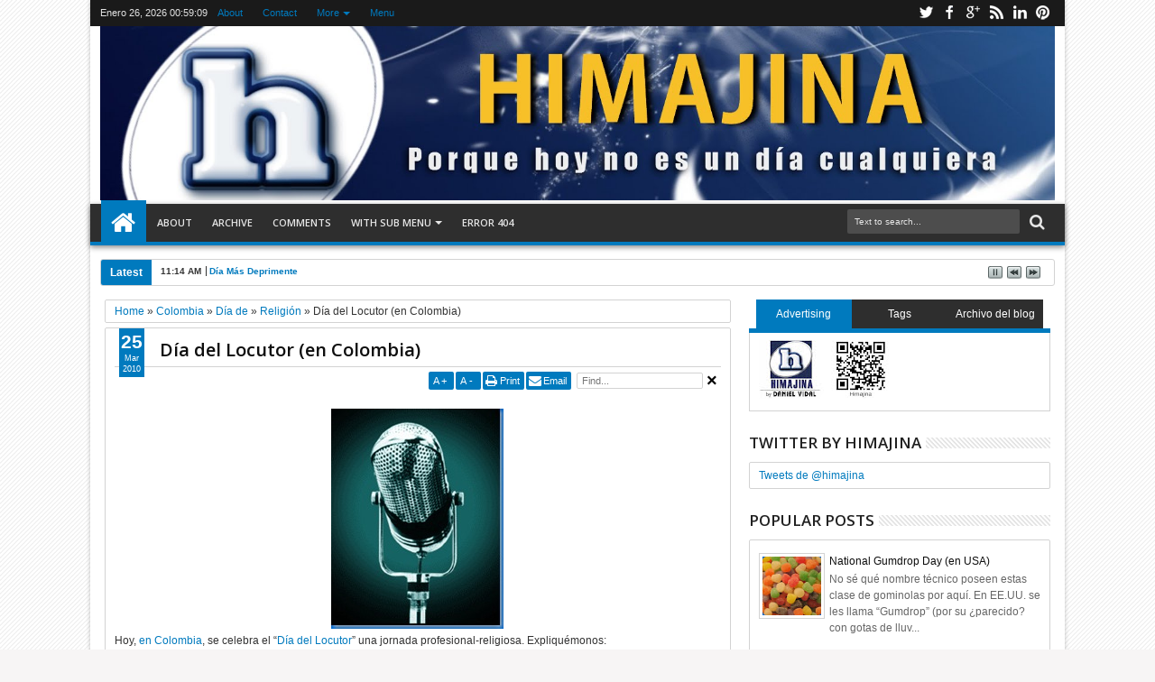

--- FILE ---
content_type: text/html; charset=UTF-8
request_url: https://himajina.blogspot.com/b/stats?style=BLACK_TRANSPARENT&timeRange=ALL_TIME&token=APq4FmCqp4X7--CjOLe50e4VcheKlt8TP8itwreB-CP8rfz7_ACt38ubLZcXmc3XM6xE5vUbEY_TR6go8kXXaCMNt1sJs8GS0A
body_size: -32
content:
{"total":8810703,"sparklineOptions":{"backgroundColor":{"fillOpacity":0.1,"fill":"#000000"},"series":[{"areaOpacity":0.3,"color":"#202020"}]},"sparklineData":[[0,11],[1,11],[2,14],[3,9],[4,12],[5,29],[6,15],[7,17],[8,64],[9,37],[10,29],[11,67],[12,50],[13,62],[14,52],[15,80],[16,38],[17,25],[18,29],[19,15],[20,56],[21,70],[22,83],[23,99],[24,67],[25,42],[26,92],[27,51],[28,17],[29,3]],"nextTickMs":163636}

--- FILE ---
content_type: text/html; charset=utf-8
request_url: https://www.google.com/recaptcha/api2/aframe
body_size: 268
content:
<!DOCTYPE HTML><html><head><meta http-equiv="content-type" content="text/html; charset=UTF-8"></head><body><script nonce="s_uRc9VHc6LP8fHuYOnWWA">/** Anti-fraud and anti-abuse applications only. See google.com/recaptcha */ try{var clients={'sodar':'https://pagead2.googlesyndication.com/pagead/sodar?'};window.addEventListener("message",function(a){try{if(a.source===window.parent){var b=JSON.parse(a.data);var c=clients[b['id']];if(c){var d=document.createElement('img');d.src=c+b['params']+'&rc='+(localStorage.getItem("rc::a")?sessionStorage.getItem("rc::b"):"");window.document.body.appendChild(d);sessionStorage.setItem("rc::e",parseInt(sessionStorage.getItem("rc::e")||0)+1);localStorage.setItem("rc::h",'1769389147610');}}}catch(b){}});window.parent.postMessage("_grecaptcha_ready", "*");}catch(b){}</script></body></html>

--- FILE ---
content_type: text/javascript; charset=UTF-8
request_url: https://himajina.blogspot.com/feeds/posts/summary?max-results=10&orderby=published&alt=json-in-script&callback=jQuery183049571632976507396_1769389137942&_=1769389138221
body_size: 6126
content:
// API callback
jQuery183049571632976507396_1769389137942({"version":"1.0","encoding":"UTF-8","feed":{"xmlns":"http://www.w3.org/2005/Atom","xmlns$openSearch":"http://a9.com/-/spec/opensearchrss/1.0/","xmlns$blogger":"http://schemas.google.com/blogger/2008","xmlns$georss":"http://www.georss.org/georss","xmlns$gd":"http://schemas.google.com/g/2005","xmlns$thr":"http://purl.org/syndication/thread/1.0","id":{"$t":"tag:blogger.com,1999:blog-146509639817356461"},"updated":{"$t":"2026-01-23T10:05:31.649+01:00"},"category":[{"term":"Día de"},{"term":"USA"},{"term":"Argentina"},{"term":"Salud"},{"term":"Alimentación"},{"term":"Cosas mías"},{"term":"Cultura"},{"term":"Deporte"},{"term":"Leído en"},{"term":"Derecho"},{"term":"Religión"},{"term":"Medio Ambiente"},{"term":"Barcelona"},{"term":"Educación"},{"term":"Amigos"},{"term":"Curiosidades"},{"term":"Animales"},{"term":"Cine"},{"term":"Fútbol"},{"term":"Música"},{"term":"Perú"},{"term":"México"},{"term":"ONU"},{"term":"Barça"},{"term":"Ecuador"},{"term":"Libros"},{"term":"Chile"},{"term":"Venezuela"},{"term":"Periodismo"},{"term":"Iglesia"},{"term":"Humor"},{"term":"BOE"},{"term":"Ciencia"},{"term":"Cuba"},{"term":"Agenda"},{"term":"Uruguay"},{"term":"Noticias"},{"term":"TV"},{"term":"Inglaterra"},{"term":"Ex-día de"},{"term":"BSO"},{"term":"Reflexiones"},{"term":"Publicidad"},{"term":"Brasil"},{"term":"Business"},{"term":"Colombia"},{"term":"Compras"},{"term":"Internet"},{"term":"Familia"},{"term":"África"},{"term":"Cursa"},{"term":"UPF"},{"term":"Japón"},{"term":"AAAUPF"},{"term":"Política"},{"term":"Canadá"},{"term":"Bolivia"},{"term":"Informática"},{"term":"Australia"},{"term":"Idiomas"},{"term":"Militar"},{"term":"Teatro"},{"term":"Viajes"},{"term":"Europa"},{"term":"Chanchollo"},{"term":"Panamá"},{"term":"Economía"},{"term":"Sin palabras"},{"term":"Año de"},{"term":"Rusia"},{"term":"Baile"},{"term":"Guatemala"},{"term":"Banderas"},{"term":"Fiesta Mayor"},{"term":"Paraguay"},{"term":"Madrid"},{"term":"Costa Rica"},{"term":"DOGC"},{"term":"Irlanda"},{"term":"China"},{"term":"Italia"},{"term":"Finlandia"},{"term":"India"},{"term":"Nicaragua"},{"term":"Leido en"},{"term":"Honduras"},{"term":"Tokio"},{"term":"Viaje"},{"term":"Concursos"},{"term":"Quejas"},{"term":"Chicago"},{"term":"Radio"},{"term":"Alemania"},{"term":"Catalunya"},{"term":"Francia"},{"term":"Haití"},{"term":"Party"},{"term":"Frases"},{"term":"MeMe"},{"term":"Opinión"},{"term":"Wii"},{"term":"Dïa de"},{"term":"Rumanía"},{"term":"Videojuegos"},{"term":"Ópera"},{"term":"Bratislava"},{"term":"Bulgaria"},{"term":"Juegos"},{"term":"Piso"},{"term":"Ateneuesfera"},{"term":"Citas"},{"term":"Moscú"},{"term":"Semana De"},{"term":"Polonia"},{"term":"Portugal"},{"term":"Sofía"},{"term":"Trendy"},{"term":"Bélgica"},{"term":"Censura"},{"term":"Di la tuya"},{"term":"Hamburgo"},{"term":"Londres"},{"term":"Visto en"},{"term":"Xbox360"},{"term":"Copenhague"},{"term":"Los Angeles"},{"term":"No-Día de"},{"term":"Opera"},{"term":"Suecia"},{"term":"Suiza"},{"term":"Timisoara"},{"term":"Alerta"},{"term":"BLE"},{"term":"Gitanos"},{"term":"Hapor-t-raciones"},{"term":"JJOO"},{"term":"Visiones"},{"term":"Barcelona 2022"},{"term":"Boycott"},{"term":"CUBELAWS"},{"term":"Duelo"},{"term":"\u000B\u0012\u0005Salud\f\u000B\u0012\u0007Día de\f"},{"term":"Bandera"},{"term":"Corea"},{"term":"Discordian"},{"term":"Día"},{"term":"Futbol"},{"term":"Miami"},{"term":"Microrrelatos"},{"term":"Paris"},{"term":"República Dominicana"},{"term":"Viena"},{"term":"\u000B\u0012\u0003USA\f\u000B\u0012\u0007Día de\f"},{"term":"\u000B\u0012\u0007Ciencia\f\u000B\u0012\nEducación\f\u000B\u0012\u0007Día de\f"},{"term":"\u000B\u0012\u0007Deporte\f\u000B\u0012\u0007Fútbol\f\u000B\u0012\u0006Barça\f"},{"term":"\u000B\u0012\bParaguay\f\u000B\u0012\tArgentina\f\u000B\u0012\u0005Salud\f\u000B\u0012\u0007Uruguay\f\u000B\u0012\u0005Chile\f\u000B\u0012\u0007Día de\f"},{"term":"\u000B\u0012\tArgentina\f\u000B\u0012\u0005Salud\f\u000B\u0012\u0007Día de\f"},{"term":"Batallas"},{"term":"Chiste"},{"term":"Día de; Religión; Iglesia; BSO"},{"term":"Escocia"},{"term":"Filipinas"},{"term":"Gabón"},{"term":"Hawai"},{"term":"Himnos"},{"term":"Marruecos"},{"term":"Medioambiente"},{"term":"Mes de"},{"term":"Nueva York"},{"term":"Nuevo Día de"},{"term":"Qatar"},{"term":"Quiniela"},{"term":"Retoques"},{"term":"Tailandia"},{"term":"Twitter"},{"term":"Twitter Day"},{"term":"e-Admin"},{"term":"¿Quieres decir?"}],"title":{"type":"text","$t":"Himajina"},"subtitle":{"type":"html","$t":""},"link":[{"rel":"http://schemas.google.com/g/2005#feed","type":"application/atom+xml","href":"https:\/\/himajina.blogspot.com\/feeds\/posts\/summary"},{"rel":"self","type":"application/atom+xml","href":"https:\/\/www.blogger.com\/feeds\/146509639817356461\/posts\/summary?alt=json-in-script\u0026max-results=10\u0026orderby=published"},{"rel":"alternate","type":"text/html","href":"https:\/\/himajina.blogspot.com\/"},{"rel":"hub","href":"http://pubsubhubbub.appspot.com/"},{"rel":"next","type":"application/atom+xml","href":"https:\/\/www.blogger.com\/feeds\/146509639817356461\/posts\/summary?alt=json-in-script\u0026start-index=11\u0026max-results=10\u0026orderby=published"}],"author":[{"name":{"$t":"Daniel Vidal"},"uri":{"$t":"http:\/\/www.blogger.com\/profile\/17039256049047248743"},"email":{"$t":"noreply@blogger.com"},"gd$image":{"rel":"http://schemas.google.com/g/2005#thumbnail","width":"16","height":"16","src":"https:\/\/img1.blogblog.com\/img\/b16-rounded.gif"}}],"generator":{"version":"7.00","uri":"http://www.blogger.com","$t":"Blogger"},"openSearch$totalResults":{"$t":"7605"},"openSearch$startIndex":{"$t":"1"},"openSearch$itemsPerPage":{"$t":"10"},"entry":[{"id":{"$t":"tag:blogger.com,1999:blog-146509639817356461.post-2222606803115217527"},"published":{"$t":"2024-12-07T02:56:00.000+01:00"},"updated":{"$t":"2024-12-07T02:56:40.887+01:00"},"title":{"type":"text","$t":"Volvemos"},"summary":{"type":"text","$t":"Ojalá sea cierto y vayamos encontrando el tiempo para seguir con el blog. Es un propósito no de año nuevo (esos no se suelen cumplir) sino de fin de año...\u0026nbsp;Pues nada...\u0026nbsp;"},"link":[{"rel":"replies","type":"application/atom+xml","href":"https:\/\/himajina.blogspot.com\/feeds\/2222606803115217527\/comments\/default","title":"Enviar comentarios"},{"rel":"replies","type":"text/html","href":"https:\/\/himajina.blogspot.com\/2024\/12\/volvemos.html#comment-form","title":"20 comentarios"},{"rel":"edit","type":"application/atom+xml","href":"https:\/\/www.blogger.com\/feeds\/146509639817356461\/posts\/default\/2222606803115217527"},{"rel":"self","type":"application/atom+xml","href":"https:\/\/www.blogger.com\/feeds\/146509639817356461\/posts\/default\/2222606803115217527"},{"rel":"alternate","type":"text/html","href":"https:\/\/himajina.blogspot.com\/2024\/12\/volvemos.html","title":"Volvemos"}],"author":[{"name":{"$t":"Daniel Vidal"},"uri":{"$t":"http:\/\/www.blogger.com\/profile\/17039256049047248743"},"email":{"$t":"noreply@blogger.com"},"gd$image":{"rel":"http://schemas.google.com/g/2005#thumbnail","width":"16","height":"16","src":"https:\/\/img1.blogblog.com\/img\/b16-rounded.gif"}}],"media$thumbnail":{"xmlns$media":"http://search.yahoo.com/mrss/","url":"https:\/\/blogger.googleusercontent.com\/img\/a\/AVvXsEjh25Smd9AhpjiCTutxADesWTFcdVcZ_mSX6cL5QlgvNKwX3eRXuCvGT6hHqiVYGrP2CXRtIyEl3eFEkjBDz6_T1CxamE2XYFV6QI_8pL1w_PMenJEvogMiM7uLoN9wvmhRkUSOZsK7ahOhvW7NqwJc4szLNLCv3nInsZDlEX64WkbFvWvoLgwR9plBAME=s72-c","height":"72","width":"72"},"thr$total":{"$t":"20"}},{"id":{"$t":"tag:blogger.com,1999:blog-146509639817356461.post-3379071634278262497"},"published":{"$t":"2016-08-31T16:04:00.000+02:00"},"updated":{"$t":"2016-08-31T16:04:08.945+02:00"},"title":{"type":"text","$t":""},"summary":{"type":"text","$t":"\nDada su importancia (¡la de horas que se han utilizado en este blog!) Himajina merece tener un post que explique el porqué de su no actualización.\n\n\n\n\n\n\nLa temática de los \"Días-de\" es muy exigente. Requiere de varias actualizaciones diarias. Y mi tiempo disponible lleva siendo cada vez más limitado (mucho trabajo y familia más grande [¡dos hijas ya!]. Pero ciertamente casi la mayor dificultad "},"link":[{"rel":"replies","type":"application/atom+xml","href":"https:\/\/himajina.blogspot.com\/feeds\/3379071634278262497\/comments\/default","title":"Enviar comentarios"},{"rel":"replies","type":"text/html","href":"https:\/\/himajina.blogspot.com\/2016\/08\/dada-su-importancia-la-de-horas-que-se.html#comment-form","title":"33 comentarios"},{"rel":"edit","type":"application/atom+xml","href":"https:\/\/www.blogger.com\/feeds\/146509639817356461\/posts\/default\/3379071634278262497"},{"rel":"self","type":"application/atom+xml","href":"https:\/\/www.blogger.com\/feeds\/146509639817356461\/posts\/default\/3379071634278262497"},{"rel":"alternate","type":"text/html","href":"https:\/\/himajina.blogspot.com\/2016\/08\/dada-su-importancia-la-de-horas-que-se.html","title":""}],"author":[{"name":{"$t":"Daniel Vidal"},"uri":{"$t":"http:\/\/www.blogger.com\/profile\/17039256049047248743"},"email":{"$t":"noreply@blogger.com"},"gd$image":{"rel":"http://schemas.google.com/g/2005#thumbnail","width":"16","height":"16","src":"https:\/\/img1.blogblog.com\/img\/b16-rounded.gif"}}],"thr$total":{"$t":"33"}},{"id":{"$t":"tag:blogger.com,1999:blog-146509639817356461.post-4567562836209567600"},"published":{"$t":"2016-01-18T11:14:00.000+01:00"},"updated":{"$t":"2016-01-18T11:14:02.583+01:00"},"title":{"type":"text","$t":"Día Más Deprimente"},"summary":{"type":"text","$t":"\n\n\n\n\n\nHoy es, científicamente, el “Día Más Deprimente del Año”. Así (y con el nombre de “Blue Monday”) denominan al tercer lunes del año, en el que concurren muchas circunstancias.\n\n\n\n\n\n\n\n\nLa fórmula que establecieron en el año 2005 y con la que se llega a tan depresiva conclusión es la siguiente:\n\n\n\n\n\n\n\n\n\nLa meteorología, las deudas por las tarjetas de crédito de los gastos de Navidad (y rebajas"},"link":[{"rel":"replies","type":"application/atom+xml","href":"https:\/\/himajina.blogspot.com\/feeds\/4567562836209567600\/comments\/default","title":"Enviar comentarios"},{"rel":"replies","type":"text/html","href":"https:\/\/himajina.blogspot.com\/2016\/01\/dia-mas-deprimente.html#comment-form","title":"34 comentarios"},{"rel":"edit","type":"application/atom+xml","href":"https:\/\/www.blogger.com\/feeds\/146509639817356461\/posts\/default\/4567562836209567600"},{"rel":"self","type":"application/atom+xml","href":"https:\/\/www.blogger.com\/feeds\/146509639817356461\/posts\/default\/4567562836209567600"},{"rel":"alternate","type":"text/html","href":"https:\/\/himajina.blogspot.com\/2016\/01\/dia-mas-deprimente.html","title":"Día Más Deprimente"}],"author":[{"name":{"$t":"Daniel Vidal"},"uri":{"$t":"http:\/\/www.blogger.com\/profile\/17039256049047248743"},"email":{"$t":"noreply@blogger.com"},"gd$image":{"rel":"http://schemas.google.com/g/2005#thumbnail","width":"16","height":"16","src":"https:\/\/img1.blogblog.com\/img\/b16-rounded.gif"}}],"media$thumbnail":{"xmlns$media":"http://search.yahoo.com/mrss/","url":"https:\/\/blogger.googleusercontent.com\/img\/b\/R29vZ2xl\/AVvXsEigS0oKeCEyGXq3gG9UKpFerXnG0bHq1xL750gFn02PQNhIHMea8Vca5EAuPvLKQogIuJn5xz9wlB6NEytlMZETivLOCavzWUG3ytQ8U-kVLWVXkLvzTIMpt6ZgupvzDnCUTVibYcQwguoo\/s72-c\/blue+monday+2016.jpg","height":"72","width":"72"},"thr$total":{"$t":"34"}},{"id":{"$t":"tag:blogger.com,1999:blog-146509639817356461.post-6389615146255092254"},"published":{"$t":"2016-01-16T05:12:00.000+01:00"},"updated":{"$t":"2016-01-16T05:12:07.496+01:00"},"category":[{"scheme":"http://www.blogger.com/atom/ns#","term":"BSO"},{"scheme":"http://www.blogger.com/atom/ns#","term":"Día de"},{"scheme":"http://www.blogger.com/atom/ns#","term":"USA"}],"title":{"type":"text","$t":"National Portfolio Day"},"summary":{"type":"text","$t":" “National Portfolio Day”, es un “Día de” que acontece en muchas fechas distintas, en varias localidades de EE.UU.. Se trata de una iniciativa en la que los promotores animan a que artistas de todo tipo muestren ejemplos de su\/s trabajo\/s para recibir comentarios, consideraciones, sugerencias de profesionales consagrados.  Es una gran idea. Es una tipo de jornada común en las escuelas de arte\/"},"link":[{"rel":"replies","type":"application/atom+xml","href":"https:\/\/himajina.blogspot.com\/feeds\/6389615146255092254\/comments\/default","title":"Enviar comentarios"},{"rel":"replies","type":"text/html","href":"https:\/\/himajina.blogspot.com\/2016\/01\/national-portfolio-day.html#comment-form","title":"11 comentarios"},{"rel":"edit","type":"application/atom+xml","href":"https:\/\/www.blogger.com\/feeds\/146509639817356461\/posts\/default\/6389615146255092254"},{"rel":"self","type":"application/atom+xml","href":"https:\/\/www.blogger.com\/feeds\/146509639817356461\/posts\/default\/6389615146255092254"},{"rel":"alternate","type":"text/html","href":"https:\/\/himajina.blogspot.com\/2016\/01\/national-portfolio-day.html","title":"National Portfolio Day"}],"author":[{"name":{"$t":"Daniel Vidal"},"uri":{"$t":"http:\/\/www.blogger.com\/profile\/17039256049047248743"},"email":{"$t":"noreply@blogger.com"},"gd$image":{"rel":"http://schemas.google.com/g/2005#thumbnail","width":"16","height":"16","src":"https:\/\/img1.blogblog.com\/img\/b16-rounded.gif"}}],"media$thumbnail":{"xmlns$media":"http://search.yahoo.com/mrss/","url":"https:\/\/blogger.googleusercontent.com\/img\/b\/R29vZ2xl\/AVvXsEj4aOuD6CEAl11iE3n3qLn4v_lIQO3WtU1X2kIHKJDrdZqXpe2TFNH745lapi8XcDGpdHBznFuCwyvPO3cB5S5ux9dpe4eGtBBJ4Z4GJh_hWWNDllkAViUN9sbBQ42E32ftsvMnaISqFzU\/s72-c?imgmax=800","height":"72","width":"72"},"thr$total":{"$t":"11"}},{"id":{"$t":"tag:blogger.com,1999:blog-146509639817356461.post-6476938437253339059"},"published":{"$t":"2016-01-15T03:00:00.000+01:00"},"updated":{"$t":"2016-01-15T03:00:02.611+01:00"},"category":[{"scheme":"http://www.blogger.com/atom/ns#","term":"Día de"},{"scheme":"http://www.blogger.com/atom/ns#","term":"Inglaterra"}],"title":{"type":"text","$t":"National Pothole Day"},"summary":{"type":"text","$t":" Hoy, en Inglaterra, se celebra el “National Pothole Day” (“Día Nacional de los Baches”), una jornada de denuncia acerca del mal estado de las carreteras y la lucha contra los baches y socavones (“potholes”) que frecuentemente se encuentran y ponen en peligro la seguridad del tráfico. Los organizadores, además de denunciar tal aspecto, promueven mediante una APP creada específicamente para ello, "},"link":[{"rel":"replies","type":"application/atom+xml","href":"https:\/\/himajina.blogspot.com\/feeds\/6476938437253339059\/comments\/default","title":"Enviar comentarios"},{"rel":"replies","type":"text/html","href":"https:\/\/himajina.blogspot.com\/2016\/01\/national-pothole-day.html#comment-form","title":"9 comentarios"},{"rel":"edit","type":"application/atom+xml","href":"https:\/\/www.blogger.com\/feeds\/146509639817356461\/posts\/default\/6476938437253339059"},{"rel":"self","type":"application/atom+xml","href":"https:\/\/www.blogger.com\/feeds\/146509639817356461\/posts\/default\/6476938437253339059"},{"rel":"alternate","type":"text/html","href":"https:\/\/himajina.blogspot.com\/2016\/01\/national-pothole-day.html","title":"National Pothole Day"}],"author":[{"name":{"$t":"Daniel Vidal"},"uri":{"$t":"http:\/\/www.blogger.com\/profile\/17039256049047248743"},"email":{"$t":"noreply@blogger.com"},"gd$image":{"rel":"http://schemas.google.com/g/2005#thumbnail","width":"16","height":"16","src":"https:\/\/img1.blogblog.com\/img\/b16-rounded.gif"}}],"media$thumbnail":{"xmlns$media":"http://search.yahoo.com/mrss/","url":"https:\/\/blogger.googleusercontent.com\/img\/b\/R29vZ2xl\/AVvXsEgEet8UMw6kNLAojiEGYmTelLU_woP2i1vf5HRO_aWJn6NK9fnX-RT-xF30Oa4yKEHo9d4zslycY-GKTolJQPtfQOKR9bRWFOgutMdeqCZQ8KaN7buCIKRYm5n0gAHL0xEHvH4gRDd4_Thi\/s72-c?imgmax=800","height":"72","width":"72"},"thr$total":{"$t":"9"}},{"id":{"$t":"tag:blogger.com,1999:blog-146509639817356461.post-5727642629728451538"},"published":{"$t":"2016-01-15T02:51:00.000+01:00"},"updated":{"$t":"2016-01-15T02:51:00.152+01:00"},"category":[{"scheme":"http://www.blogger.com/atom/ns#","term":"Día de"},{"scheme":"http://www.blogger.com/atom/ns#","term":"México"},{"scheme":"http://www.blogger.com/atom/ns#","term":"Música"}],"title":{"type":"text","$t":"Día del Compositor Mexicano"},"summary":{"type":"text","$t":"  Hoy, en México, tiene lugar el “Día del Compositor” en recuerdo de tal día como hoy, el 15 de enero de 1945, cuando se creó en dicho país la Sociedad de Autores y Compositores de México (SACM).    De hecho, se creó una semana antes (fue el día 7 de enero cuando se constituyó, pero con fecha de registro día 15), siendo esta fecha (derivada de los azares burocráticos) la que informalmente se "},"link":[{"rel":"replies","type":"application/atom+xml","href":"https:\/\/himajina.blogspot.com\/feeds\/5727642629728451538\/comments\/default","title":"Enviar comentarios"},{"rel":"replies","type":"text/html","href":"https:\/\/himajina.blogspot.com\/2016\/01\/dia-del-compositor-mexicano.html#comment-form","title":"13 comentarios"},{"rel":"edit","type":"application/atom+xml","href":"https:\/\/www.blogger.com\/feeds\/146509639817356461\/posts\/default\/5727642629728451538"},{"rel":"self","type":"application/atom+xml","href":"https:\/\/www.blogger.com\/feeds\/146509639817356461\/posts\/default\/5727642629728451538"},{"rel":"alternate","type":"text/html","href":"https:\/\/himajina.blogspot.com\/2016\/01\/dia-del-compositor-mexicano.html","title":"Día del Compositor Mexicano"}],"author":[{"name":{"$t":"Daniel Vidal"},"uri":{"$t":"http:\/\/www.blogger.com\/profile\/17039256049047248743"},"email":{"$t":"noreply@blogger.com"},"gd$image":{"rel":"http://schemas.google.com/g/2005#thumbnail","width":"16","height":"16","src":"https:\/\/img1.blogblog.com\/img\/b16-rounded.gif"}}],"media$thumbnail":{"xmlns$media":"http://search.yahoo.com/mrss/","url":"https:\/\/blogger.googleusercontent.com\/img\/b\/R29vZ2xl\/AVvXsEhrBapJmZB1zL3gdEn_2HZF5lMR8Ff6JU2NikB5LirWteMWIwie8ynjOG3-1qlKNdE4LJyKGacsezeXi9FFKQeZYap5uIXu0V21N5lyqLTSSEIubkuOqtMpmAvOBVec0Dr9DCkDA8cuv4dt\/s72-c?imgmax=800","height":"72","width":"72"},"thr$total":{"$t":"13"}},{"id":{"$t":"tag:blogger.com,1999:blog-146509639817356461.post-612837542575414248"},"published":{"$t":"2016-01-15T02:47:00.000+01:00"},"updated":{"$t":"2016-01-15T02:47:01.834+01:00"},"category":[{"scheme":"http://www.blogger.com/atom/ns#","term":"Ciencia"},{"scheme":"http://www.blogger.com/atom/ns#","term":"Cuba"},{"scheme":"http://www.blogger.com/atom/ns#","term":"Día de"}],"title":{"type":"text","$t":"Día de la Ciencia Cubana"},"summary":{"type":"text","$t":" Hoy, en Cuba, se celebra el “Día de la Ciencia Cubana”, una jornada que recuerda una interesante cita de Fidel Castro, hace hoy 56 años, indicando que: “El futuro de nuestra patria tiene que ser necesariamente un futuro de hombres de ciencia, tiene que ser un futuro de hombres de pensamiento”.  Es una efeméride que se celebra como “Día de” desde 1990.  Tiene mucho mérito (pues no debe ser nada "},"link":[{"rel":"replies","type":"application/atom+xml","href":"https:\/\/himajina.blogspot.com\/feeds\/612837542575414248\/comments\/default","title":"Enviar comentarios"},{"rel":"replies","type":"text/html","href":"https:\/\/himajina.blogspot.com\/2016\/01\/dia-de-la-ciencia-cubana.html#comment-form","title":"18 comentarios"},{"rel":"edit","type":"application/atom+xml","href":"https:\/\/www.blogger.com\/feeds\/146509639817356461\/posts\/default\/612837542575414248"},{"rel":"self","type":"application/atom+xml","href":"https:\/\/www.blogger.com\/feeds\/146509639817356461\/posts\/default\/612837542575414248"},{"rel":"alternate","type":"text/html","href":"https:\/\/himajina.blogspot.com\/2016\/01\/dia-de-la-ciencia-cubana.html","title":"Día de la Ciencia Cubana"}],"author":[{"name":{"$t":"Daniel Vidal"},"uri":{"$t":"http:\/\/www.blogger.com\/profile\/17039256049047248743"},"email":{"$t":"noreply@blogger.com"},"gd$image":{"rel":"http://schemas.google.com/g/2005#thumbnail","width":"16","height":"16","src":"https:\/\/img1.blogblog.com\/img\/b16-rounded.gif"}}],"media$thumbnail":{"xmlns$media":"http://search.yahoo.com/mrss/","url":"https:\/\/blogger.googleusercontent.com\/img\/b\/R29vZ2xl\/AVvXsEgy1G3S21yVzYnn8NaOaMTZ0VL1AZ4btExHBwdBx4foWZICVem5jhGXHSc43FllGSNhxwuXNUVyLFp7AVTzsVvl9ZKy1MWXhkm-Cs2BY8u9pyqzXx9Lupq6JgM41KGH18IzcSkfsUxdgOU\/s72-c?imgmax=800","height":"72","width":"72"},"thr$total":{"$t":"18"}},{"id":{"$t":"tag:blogger.com,1999:blog-146509639817356461.post-3862157928281325398"},"published":{"$t":"2016-01-15T02:25:00.000+01:00"},"updated":{"$t":"2016-01-15T02:25:00.815+01:00"},"category":[{"scheme":"http://www.blogger.com/atom/ns#","term":"Día de"},{"scheme":"http://www.blogger.com/atom/ns#","term":"Educación"},{"scheme":"http://www.blogger.com/atom/ns#","term":"Venezuela"}],"title":{"type":"text","$t":"Día del Maestro en Venezuela"},"summary":{"type":"text","$t":"  Hoy, en Venezuela, tiene lugar el “Día del Maestro” o “Día del Educador”, una jornada en recuerdo de un colectivo formado por las personas que quizás más influencia van a tener en las vidas de las diferentes generaciones.   La elección de la fecha de hoy se corresponde al recuerdo del 15 de enero de 1932, cuando se fundó en la sede del antiguo «Colegio Vargas», la Sociedad Venezolana de "},"link":[{"rel":"replies","type":"application/atom+xml","href":"https:\/\/himajina.blogspot.com\/feeds\/3862157928281325398\/comments\/default","title":"Enviar comentarios"},{"rel":"replies","type":"text/html","href":"https:\/\/himajina.blogspot.com\/2016\/01\/dia-del-maestro-en-venezuela.html#comment-form","title":"25 comentarios"},{"rel":"edit","type":"application/atom+xml","href":"https:\/\/www.blogger.com\/feeds\/146509639817356461\/posts\/default\/3862157928281325398"},{"rel":"self","type":"application/atom+xml","href":"https:\/\/www.blogger.com\/feeds\/146509639817356461\/posts\/default\/3862157928281325398"},{"rel":"alternate","type":"text/html","href":"https:\/\/himajina.blogspot.com\/2016\/01\/dia-del-maestro-en-venezuela.html","title":"Día del Maestro en Venezuela"}],"author":[{"name":{"$t":"Daniel Vidal"},"uri":{"$t":"http:\/\/www.blogger.com\/profile\/17039256049047248743"},"email":{"$t":"noreply@blogger.com"},"gd$image":{"rel":"http://schemas.google.com/g/2005#thumbnail","width":"16","height":"16","src":"https:\/\/img1.blogblog.com\/img\/b16-rounded.gif"}}],"media$thumbnail":{"xmlns$media":"http://search.yahoo.com/mrss/","url":"https:\/\/blogger.googleusercontent.com\/img\/b\/R29vZ2xl\/AVvXsEgwB9t4RtmhqyHSq0-DlYE4jD-_UaFSIhPs2iQk1wI3Z_1mpdJ3Z_j7il_xaMBzYPxUmdNuDI6go43Oru1DfZB02K3P4Ysk734O98r1ebNivuBcAW8mxMfmM0c_Kw_-I9kLB-nd3gVNihY\/s72-c?imgmax=800","height":"72","width":"72"},"thr$total":{"$t":"25"}},{"id":{"$t":"tag:blogger.com,1999:blog-146509639817356461.post-3161089863067315128"},"published":{"$t":"2016-01-15T02:17:00.000+01:00"},"updated":{"$t":"2016-01-15T02:17:03.752+01:00"},"category":[{"scheme":"http://www.blogger.com/atom/ns#","term":"Corea"},{"scheme":"http://www.blogger.com/atom/ns#","term":"Día de"},{"scheme":"http://www.blogger.com/atom/ns#","term":"Idiomas"}],"title":{"type":"text","$t":"Día del Alfabeto Coreano"},"summary":{"type":"text","$t":"  Si hace unos días nos referíamos al “Día Mundial del Hindi”, en honor de uno de los idiomas más antiguos del mundo, hoy es el alfabeto coreano el que centra nuestra atención al celebrarse en Corea del Norte (país al que por algún extraño motivo no solemos en Himajina hacer demasiada referencia a sus “Días de”) el el \"Dia del Chosŭn'gŭl\" o \"Día del Alfabeto Coreano\", en recuerdo de la fecha en "},"link":[{"rel":"replies","type":"application/atom+xml","href":"https:\/\/himajina.blogspot.com\/feeds\/3161089863067315128\/comments\/default","title":"Enviar comentarios"},{"rel":"replies","type":"text/html","href":"https:\/\/himajina.blogspot.com\/2016\/01\/dia-del-alfabeto-coreano.html#comment-form","title":"23 comentarios"},{"rel":"edit","type":"application/atom+xml","href":"https:\/\/www.blogger.com\/feeds\/146509639817356461\/posts\/default\/3161089863067315128"},{"rel":"self","type":"application/atom+xml","href":"https:\/\/www.blogger.com\/feeds\/146509639817356461\/posts\/default\/3161089863067315128"},{"rel":"alternate","type":"text/html","href":"https:\/\/himajina.blogspot.com\/2016\/01\/dia-del-alfabeto-coreano.html","title":"Día del Alfabeto Coreano"}],"author":[{"name":{"$t":"Daniel Vidal"},"uri":{"$t":"http:\/\/www.blogger.com\/profile\/17039256049047248743"},"email":{"$t":"noreply@blogger.com"},"gd$image":{"rel":"http://schemas.google.com/g/2005#thumbnail","width":"16","height":"16","src":"https:\/\/img1.blogblog.com\/img\/b16-rounded.gif"}}],"media$thumbnail":{"xmlns$media":"http://search.yahoo.com/mrss/","url":"https:\/\/blogger.googleusercontent.com\/img\/b\/R29vZ2xl\/AVvXsEjDoTXqZ73KY0wA_P3ffza5vvRF0hOfiinbOoI2Rn8ZTdLxEUlOeV6qErMjGWj3z1QUwan9vj9BXYzCGvQlcescN10ihyRgX3yN36BpXTC03YS_iXm8Xp_fWdU7Yu34CwV7j1Y8HGqvHWw\/s72-c?imgmax=800","height":"72","width":"72"},"thr$total":{"$t":"23"}},{"id":{"$t":"tag:blogger.com,1999:blog-146509639817356461.post-7113302219837705747"},"published":{"$t":"2016-01-14T02:27:00.000+01:00"},"updated":{"$t":"2016-01-14T02:27:06.780+01:00"},"category":[{"scheme":"http://www.blogger.com/atom/ns#","term":"Alimentación"},{"scheme":"http://www.blogger.com/atom/ns#","term":"Día de"},{"scheme":"http://www.blogger.com/atom/ns#","term":"USA"}],"title":{"type":"text","$t":"National Pastrami Day"},"summary":{"type":"text","$t":" Hoy, en EE.UU., tiene lugar el gastronómico “National Pastrami Day” o “Hot Pastrami Day”, un “Día de” dedicado a uno de los sandwiches más populares del país. En realidad, el pastrami es un producto cárnico, pero su principal ingesta (y la que hoy se celebra) es en forma de sandwich. Como suele ser habitual en esta clase de jornadas, entre otros modos de celebrarlo, están las promociones que, "},"link":[{"rel":"replies","type":"application/atom+xml","href":"https:\/\/himajina.blogspot.com\/feeds\/7113302219837705747\/comments\/default","title":"Enviar comentarios"},{"rel":"replies","type":"text/html","href":"https:\/\/himajina.blogspot.com\/2016\/01\/national-pastrami-day.html#comment-form","title":"9 comentarios"},{"rel":"edit","type":"application/atom+xml","href":"https:\/\/www.blogger.com\/feeds\/146509639817356461\/posts\/default\/7113302219837705747"},{"rel":"self","type":"application/atom+xml","href":"https:\/\/www.blogger.com\/feeds\/146509639817356461\/posts\/default\/7113302219837705747"},{"rel":"alternate","type":"text/html","href":"https:\/\/himajina.blogspot.com\/2016\/01\/national-pastrami-day.html","title":"National Pastrami Day"}],"author":[{"name":{"$t":"Daniel Vidal"},"uri":{"$t":"http:\/\/www.blogger.com\/profile\/17039256049047248743"},"email":{"$t":"noreply@blogger.com"},"gd$image":{"rel":"http://schemas.google.com/g/2005#thumbnail","width":"16","height":"16","src":"https:\/\/img1.blogblog.com\/img\/b16-rounded.gif"}}],"media$thumbnail":{"xmlns$media":"http://search.yahoo.com/mrss/","url":"https:\/\/blogger.googleusercontent.com\/img\/b\/R29vZ2xl\/AVvXsEiFHAedxWqP4b1-p4qU7qNDKpbqYph41bjC9wgDzolgMW_mNT6rrZ5NgR5qd4-2PR0kkGBmKvEq-vCwoz9LtRHFwofK7zYZmmITJDUzJLgJsmRTIdlkLPA69TdHUPMJMU881X97nJ53shg\/s72-c?imgmax=800","height":"72","width":"72"},"thr$total":{"$t":"9"}}]}});

--- FILE ---
content_type: text/javascript; charset=UTF-8
request_url: https://himajina.blogspot.com/feeds/posts/default/-/D%C3%ADa%20de?max-results=6&orderby=published&alt=json-in-script&callback=jQuery183049571632976507396_1769389137944&_=1769389138341
body_size: 11193
content:
// API callback
jQuery183049571632976507396_1769389137944({"version":"1.0","encoding":"UTF-8","feed":{"xmlns":"http://www.w3.org/2005/Atom","xmlns$openSearch":"http://a9.com/-/spec/opensearchrss/1.0/","xmlns$blogger":"http://schemas.google.com/blogger/2008","xmlns$georss":"http://www.georss.org/georss","xmlns$gd":"http://schemas.google.com/g/2005","xmlns$thr":"http://purl.org/syndication/thread/1.0","id":{"$t":"tag:blogger.com,1999:blog-146509639817356461"},"updated":{"$t":"2026-01-23T10:05:31.649+01:00"},"category":[{"term":"Día de"},{"term":"USA"},{"term":"Argentina"},{"term":"Salud"},{"term":"Alimentación"},{"term":"Cosas mías"},{"term":"Cultura"},{"term":"Deporte"},{"term":"Leído en"},{"term":"Derecho"},{"term":"Religión"},{"term":"Medio Ambiente"},{"term":"Barcelona"},{"term":"Educación"},{"term":"Amigos"},{"term":"Curiosidades"},{"term":"Animales"},{"term":"Cine"},{"term":"Fútbol"},{"term":"Música"},{"term":"Perú"},{"term":"México"},{"term":"ONU"},{"term":"Barça"},{"term":"Ecuador"},{"term":"Libros"},{"term":"Chile"},{"term":"Venezuela"},{"term":"Periodismo"},{"term":"Iglesia"},{"term":"Humor"},{"term":"BOE"},{"term":"Ciencia"},{"term":"Cuba"},{"term":"Agenda"},{"term":"Uruguay"},{"term":"Noticias"},{"term":"TV"},{"term":"Inglaterra"},{"term":"Ex-día de"},{"term":"BSO"},{"term":"Reflexiones"},{"term":"Publicidad"},{"term":"Brasil"},{"term":"Business"},{"term":"Colombia"},{"term":"Compras"},{"term":"Internet"},{"term":"Familia"},{"term":"África"},{"term":"Cursa"},{"term":"UPF"},{"term":"Japón"},{"term":"AAAUPF"},{"term":"Política"},{"term":"Canadá"},{"term":"Bolivia"},{"term":"Informática"},{"term":"Australia"},{"term":"Idiomas"},{"term":"Militar"},{"term":"Teatro"},{"term":"Viajes"},{"term":"Europa"},{"term":"Chanchollo"},{"term":"Panamá"},{"term":"Economía"},{"term":"Sin palabras"},{"term":"Año de"},{"term":"Rusia"},{"term":"Baile"},{"term":"Guatemala"},{"term":"Banderas"},{"term":"Fiesta Mayor"},{"term":"Paraguay"},{"term":"Madrid"},{"term":"Costa Rica"},{"term":"DOGC"},{"term":"Irlanda"},{"term":"China"},{"term":"Italia"},{"term":"Finlandia"},{"term":"India"},{"term":"Nicaragua"},{"term":"Leido en"},{"term":"Honduras"},{"term":"Tokio"},{"term":"Viaje"},{"term":"Concursos"},{"term":"Quejas"},{"term":"Chicago"},{"term":"Radio"},{"term":"Alemania"},{"term":"Catalunya"},{"term":"Francia"},{"term":"Haití"},{"term":"Party"},{"term":"Frases"},{"term":"MeMe"},{"term":"Opinión"},{"term":"Wii"},{"term":"Dïa de"},{"term":"Rumanía"},{"term":"Videojuegos"},{"term":"Ópera"},{"term":"Bratislava"},{"term":"Bulgaria"},{"term":"Juegos"},{"term":"Piso"},{"term":"Ateneuesfera"},{"term":"Citas"},{"term":"Moscú"},{"term":"Semana De"},{"term":"Polonia"},{"term":"Portugal"},{"term":"Sofía"},{"term":"Trendy"},{"term":"Bélgica"},{"term":"Censura"},{"term":"Di la tuya"},{"term":"Hamburgo"},{"term":"Londres"},{"term":"Visto en"},{"term":"Xbox360"},{"term":"Copenhague"},{"term":"Los Angeles"},{"term":"No-Día de"},{"term":"Opera"},{"term":"Suecia"},{"term":"Suiza"},{"term":"Timisoara"},{"term":"Alerta"},{"term":"BLE"},{"term":"Gitanos"},{"term":"Hapor-t-raciones"},{"term":"JJOO"},{"term":"Visiones"},{"term":"Barcelona 2022"},{"term":"Boycott"},{"term":"CUBELAWS"},{"term":"Duelo"},{"term":"\u000B\u0012\u0005Salud\f\u000B\u0012\u0007Día de\f"},{"term":"Bandera"},{"term":"Corea"},{"term":"Discordian"},{"term":"Día"},{"term":"Futbol"},{"term":"Miami"},{"term":"Microrrelatos"},{"term":"Paris"},{"term":"República Dominicana"},{"term":"Viena"},{"term":"\u000B\u0012\u0003USA\f\u000B\u0012\u0007Día de\f"},{"term":"\u000B\u0012\u0007Ciencia\f\u000B\u0012\nEducación\f\u000B\u0012\u0007Día de\f"},{"term":"\u000B\u0012\u0007Deporte\f\u000B\u0012\u0007Fútbol\f\u000B\u0012\u0006Barça\f"},{"term":"\u000B\u0012\bParaguay\f\u000B\u0012\tArgentina\f\u000B\u0012\u0005Salud\f\u000B\u0012\u0007Uruguay\f\u000B\u0012\u0005Chile\f\u000B\u0012\u0007Día de\f"},{"term":"\u000B\u0012\tArgentina\f\u000B\u0012\u0005Salud\f\u000B\u0012\u0007Día de\f"},{"term":"Batallas"},{"term":"Chiste"},{"term":"Día de; Religión; Iglesia; BSO"},{"term":"Escocia"},{"term":"Filipinas"},{"term":"Gabón"},{"term":"Hawai"},{"term":"Himnos"},{"term":"Marruecos"},{"term":"Medioambiente"},{"term":"Mes de"},{"term":"Nueva York"},{"term":"Nuevo Día de"},{"term":"Qatar"},{"term":"Quiniela"},{"term":"Retoques"},{"term":"Tailandia"},{"term":"Twitter"},{"term":"Twitter Day"},{"term":"e-Admin"},{"term":"¿Quieres decir?"}],"title":{"type":"text","$t":"Himajina"},"subtitle":{"type":"html","$t":""},"link":[{"rel":"http://schemas.google.com/g/2005#feed","type":"application/atom+xml","href":"https:\/\/himajina.blogspot.com\/feeds\/posts\/default"},{"rel":"self","type":"application/atom+xml","href":"https:\/\/www.blogger.com\/feeds\/146509639817356461\/posts\/default\/-\/D%C3%ADa+de?alt=json-in-script\u0026max-results=6\u0026orderby=published"},{"rel":"alternate","type":"text/html","href":"https:\/\/himajina.blogspot.com\/search\/label\/D%C3%ADa%20de"},{"rel":"hub","href":"http://pubsubhubbub.appspot.com/"},{"rel":"next","type":"application/atom+xml","href":"https:\/\/www.blogger.com\/feeds\/146509639817356461\/posts\/default\/-\/D%C3%ADa+de\/-\/D%C3%ADa+de?alt=json-in-script\u0026start-index=7\u0026max-results=6\u0026orderby=published"}],"author":[{"name":{"$t":"Daniel Vidal"},"uri":{"$t":"http:\/\/www.blogger.com\/profile\/17039256049047248743"},"email":{"$t":"noreply@blogger.com"},"gd$image":{"rel":"http://schemas.google.com/g/2005#thumbnail","width":"16","height":"16","src":"https:\/\/img1.blogblog.com\/img\/b16-rounded.gif"}}],"generator":{"version":"7.00","uri":"http://www.blogger.com","$t":"Blogger"},"openSearch$totalResults":{"$t":"5883"},"openSearch$startIndex":{"$t":"1"},"openSearch$itemsPerPage":{"$t":"6"},"entry":[{"id":{"$t":"tag:blogger.com,1999:blog-146509639817356461.post-6389615146255092254"},"published":{"$t":"2016-01-16T05:12:00.000+01:00"},"updated":{"$t":"2016-01-16T05:12:07.496+01:00"},"category":[{"scheme":"http://www.blogger.com/atom/ns#","term":"BSO"},{"scheme":"http://www.blogger.com/atom/ns#","term":"Día de"},{"scheme":"http://www.blogger.com/atom/ns#","term":"USA"}],"title":{"type":"text","$t":"National Portfolio Day"},"content":{"type":"html","$t":"\u003Cp align=\"justify\"\u003E\u003Ca href=\"https:\/\/blogger.googleusercontent.com\/img\/b\/R29vZ2xl\/AVvXsEgRhaNWwWcb-Sd1IB2MQc4xnRoh-JJvN3Ei5ZF-GCdZqM4VrpG0yRBDQ6dBi5OmnsURPxnV9BSBmn8lcd0l4X130ngDK3wKa1AQqVY7fco0YnYNlJG5Dm8LpSVft1U_gJodsj0FQpsr_fpH\/s1600-h\/Nat_Portfolio_Day%25255B5%25255D.jpg\"\u003E\u003Cimg title=\"Nat_Portfolio_Day\" style=\"border-top: 0px; border-right: 0px; background-image: none; border-bottom: 0px; float: none; padding-top: 0px; padding-left: 0px; margin-left: auto; border-left: 0px; display: block; padding-right: 0px; margin-right: auto\" border=\"0\" alt=\"Nat_Portfolio_Day\" src=\"https:\/\/blogger.googleusercontent.com\/img\/b\/R29vZ2xl\/AVvXsEj4aOuD6CEAl11iE3n3qLn4v_lIQO3WtU1X2kIHKJDrdZqXpe2TFNH745lapi8XcDGpdHBznFuCwyvPO3cB5S5ux9dpe4eGtBBJ4Z4GJh_hWWNDllkAViUN9sbBQ42E32ftsvMnaISqFzU\/?imgmax=800\" width=\"591\" height=\"350\"\u003E\u003C\/a\u003E\u003C\/p\u003E \u003Cp align=\"justify\"\u003E“\u003Ca href=\"http:\/\/www.portfolioday.net\/\" target=\"_blank\"\u003ENational Portfolio Day\u003C\/a\u003E”, es un “\u003Ca href=\"http:\/\/himajina.blogspot.com.es\/search\/label\/D%C3%ADa%20de\" target=\"_blank\"\u003EDía de\u003C\/a\u003E” que acontece en muchas fechas distintas, en varias localidades \u003Ca href=\"http:\/\/himajina.blogspot.com.es\/search\/label\/USA\" target=\"_blank\"\u003Ede EE.UU..\u003C\/a\u003E Se trata de una iniciativa en la que los promotores animan a que artistas de todo tipo muestren ejemplos de su\/s trabajo\/s para recibir comentarios, consideraciones, sugerencias de profesionales consagrados.\u003C\/p\u003E \u003Cp\u003E\u003Ca href=\"https:\/\/blogger.googleusercontent.com\/img\/b\/R29vZ2xl\/AVvXsEjEwngT3POjNonQlr2g2h7TB2o-nAHNf0nKN6HVRDCbwUAM2vD31YIQEWYYLNWQGnSeCCKWNg_GCm_X5OBKAvx_YX_APpPLYuVMJAtu_pPmXUKP37PDydXmX5GLkhOjFgWtoplP90eFVOo\/s1600-h\/portfolio%25255B4%25255D.jpg\"\u003E\u003Cimg title=\"portfolio\" style=\"border-top: 0px; border-right: 0px; background-image: none; border-bottom: 0px; float: none; padding-top: 0px; padding-left: 0px; margin-left: auto; border-left: 0px; display: block; padding-right: 0px; margin-right: auto\" border=\"0\" alt=\"portfolio\" src=\"https:\/\/blogger.googleusercontent.com\/img\/b\/R29vZ2xl\/AVvXsEgC1eGhxCjPWiB-zsPxQ4SqVM2CIA9e7F_SkZcTFxFNk5nA5ZVuGTo6_e4ccSpy6uy8JMREXN9pjtMdg3zrnW3aY5db7Gv6X5JkaWj7igUzDc4IqHQ6dCBGb1lopLnLjU0QezcD2gMJM80\/?imgmax=800\" width=\"599\" height=\"245\"\u003E\u003C\/a\u003E\u003C\/p\u003E \u003Cp align=\"justify\"\u003EEs una gran idea. Es una tipo de jornada común en las escuelas de arte\/diseño, pero en esta modalidad, se abre a todo tipo de artistas, colegiados, graduados o no.\u003C\/p\u003E \u003Cp align=\"justify\"\u003EHoy, acontece en San Francisco, California, California College of the Arts, de las 12:00pm a 4:00pm\u003C\/p\u003E \u003Cp align=\"justify\"\u003E\u003Ca href=\"https:\/\/blogger.googleusercontent.com\/img\/b\/R29vZ2xl\/AVvXsEiyDoRDm_82m9QQwRd_Vy-z5MZ6Z0H08xsqes-R9BkoOJw-iDgRYaW4H7Bb1NoUOydloLt34FGW6_W_x06YGMjt1w56kqDCuedY3gNk5ah0dja8hzrqNN9XSLtTcPt6rlnY935VdWt1zUc\/s1600-h\/spotify%25255B4%25255D.jpg\"\u003E\u003Cimg title=\"spotify\" style=\"border-top: 0px; border-right: 0px; background-image: none; border-bottom: 0px; float: left; padding-top: 0px; padding-left: 0px; margin: 0px 6px 0px 0px; border-left: 0px; display: inline; padding-right: 0px\" border=\"0\" alt=\"spotify\" src=\"https:\/\/blogger.googleusercontent.com\/img\/b\/R29vZ2xl\/AVvXsEitcY95j4W3wg2C1nYO80YnS5j07bxHw9Nhb-ozgtRxdEokctBofj90alhmPQNi_sEovxXYCV1ZntifXOxxfCu7uXyp7oglsWTvBQEmUos7DDOH0KOOWwhYV4UdI7V8Vxabv70Csu5BqjI\/?imgmax=800\" width=\"50\" align=\"left\" height=\"52\"\u003E\u003C\/a\u003E\u003C\/p\u003E \u003Cp\u003EA nivel musical, \u003Ca href=\"https:\/\/open.spotify.com\/track\/7iq8SZCFFNqln4o441Znj7\" target=\"_blank\"\u003Ela canción “Portfolio” de Royalistick del album “Portfolio”\u003C\/a\u003E\u003C\/p\u003E\u003Cdiv class=\"blogger-post-footer\"\u003Ehimajina.com\nby Daniel Vidal\u003C\/div\u003E"},"link":[{"rel":"replies","type":"application/atom+xml","href":"https:\/\/himajina.blogspot.com\/feeds\/6389615146255092254\/comments\/default","title":"Enviar comentarios"},{"rel":"replies","type":"text/html","href":"https:\/\/himajina.blogspot.com\/2016\/01\/national-portfolio-day.html#comment-form","title":"11 comentarios"},{"rel":"edit","type":"application/atom+xml","href":"https:\/\/www.blogger.com\/feeds\/146509639817356461\/posts\/default\/6389615146255092254"},{"rel":"self","type":"application/atom+xml","href":"https:\/\/www.blogger.com\/feeds\/146509639817356461\/posts\/default\/6389615146255092254"},{"rel":"alternate","type":"text/html","href":"https:\/\/himajina.blogspot.com\/2016\/01\/national-portfolio-day.html","title":"National Portfolio Day"}],"author":[{"name":{"$t":"Daniel Vidal"},"uri":{"$t":"http:\/\/www.blogger.com\/profile\/17039256049047248743"},"email":{"$t":"noreply@blogger.com"},"gd$image":{"rel":"http://schemas.google.com/g/2005#thumbnail","width":"16","height":"16","src":"https:\/\/img1.blogblog.com\/img\/b16-rounded.gif"}}],"media$thumbnail":{"xmlns$media":"http://search.yahoo.com/mrss/","url":"https:\/\/blogger.googleusercontent.com\/img\/b\/R29vZ2xl\/AVvXsEj4aOuD6CEAl11iE3n3qLn4v_lIQO3WtU1X2kIHKJDrdZqXpe2TFNH745lapi8XcDGpdHBznFuCwyvPO3cB5S5ux9dpe4eGtBBJ4Z4GJh_hWWNDllkAViUN9sbBQ42E32ftsvMnaISqFzU\/s72-c?imgmax=800","height":"72","width":"72"},"thr$total":{"$t":"11"}},{"id":{"$t":"tag:blogger.com,1999:blog-146509639817356461.post-6476938437253339059"},"published":{"$t":"2016-01-15T03:00:00.000+01:00"},"updated":{"$t":"2016-01-15T03:00:02.611+01:00"},"category":[{"scheme":"http://www.blogger.com/atom/ns#","term":"Día de"},{"scheme":"http://www.blogger.com/atom/ns#","term":"Inglaterra"}],"title":{"type":"text","$t":"National Pothole Day"},"content":{"type":"html","$t":"\u003Cp\u003E\u003Ca href=\"https:\/\/blogger.googleusercontent.com\/img\/b\/R29vZ2xl\/AVvXsEit_xBZDZzJVVJYfgq6BdXrHg9u2X663wVAM5lb1OkSTUVOXsf-VFt0LSXwP51Hfp1EESyKu7r2Visoql4Rz1DziJDKG0IFlB8kIHaT4Jtzh2d0AVodRZ0zTNvpE-ymlXsxpXW63U4KHYfG\/s1600-h\/pothole_day_2016%25255B4%25255D.png\"\u003E\u003Cimg title=\"pothole_day_2016\" style=\"border-top: 0px; border-right: 0px; background-image: none; border-bottom: 0px; padding-top: 0px; padding-left: 0px; border-left: 0px; display: inline; padding-right: 0px\" border=\"0\" alt=\"pothole_day_2016\" src=\"https:\/\/blogger.googleusercontent.com\/img\/b\/R29vZ2xl\/AVvXsEgEet8UMw6kNLAojiEGYmTelLU_woP2i1vf5HRO_aWJn6NK9fnX-RT-xF30Oa4yKEHo9d4zslycY-GKTolJQPtfQOKR9bRWFOgutMdeqCZQ8KaN7buCIKRYm5n0gAHL0xEHvH4gRDd4_Thi\/?imgmax=800\" width=\"584\" height=\"538\"\u003E\u003C\/a\u003E\u003C\/p\u003E \u003Cp align=\"justify\"\u003EHoy, \u003Ca href=\"http:\/\/himajina.blogspot.com\/search\/label\/Inglaterra\"\u003Een Inglaterra\u003C\/a\u003E, se celebra el “\u003Ca href=\"http:\/\/streetrepairs.co.uk\/national-pothole-day-2016\"\u003ENational Pothole Day\u003C\/a\u003E” (“Día Nacional de los Baches”), una jornada de denuncia acerca del mal estado de las carreteras y la lucha contra los baches y socavones (“potholes”) que frecuentemente se encuentran y ponen en peligro la seguridad del tráfico.\u003C\/p\u003E \u003Cp align=\"justify\"\u003ELos organizadores, además de denunciar tal aspecto, promueven mediante una APP creada específicamente para ello, que los ciudadanos comuniquen dónde se encuentran esos socavones.\u003C\/p\u003E \u003Cp align=\"justify\"\u003ENo es un tema baladí. \u003Ca href=\"http:\/\/www.theaa.com\/newsroom\/news-2013\/pothole-damage-populus-survey.html\"\u003EAsociaciones de automovilistas indican que en los dos últimos años, un tercio de los conductores dañaron sus vehículos por culpa de socavones\u003C\/a\u003E.\u003C\/p\u003E \u003Cp align=\"justify\"\u003E\u003Ca href=\"https:\/\/blogger.googleusercontent.com\/img\/b\/R29vZ2xl\/AVvXsEjro6XR-B7vNkToL6I0B6Om70_WsQlL1pb1uEWu4zd4TLJ2Def6HAr6Tq_bfPb5Nvh6jVq2X4tayu0FToijd2CuLK7Kds58ZBLWhb7Z_2YpKB5N35nb9qPt_XKPoK4q7rxs1rMzkUPyjS0\/s1600-h\/pothole%25255B5%25255D.gif\"\u003E\u003Cimg title=\"pothole\" style=\"border-top: 0px; border-right: 0px; background-image: none; border-bottom: 0px; padding-top: 0px; padding-left: 0px; border-left: 0px; display: inline; padding-right: 0px\" border=\"0\" alt=\"pothole\" src=\"https:\/\/blogger.googleusercontent.com\/img\/b\/R29vZ2xl\/AVvXsEi_U5zkxZQHyi98ztdgHWYgaTQGS0lQvrrHmiNyNdMz_4dmwMatAF35zwri1lMM1wxqvveAvHJIZXWwoUYAb2-ogjxm6e4VgftFU-d4_QszNLAYPaqPAJ8xjDHKrIte8NmgF_aqct1S-mc\/?imgmax=800\" width=\"608\" height=\"361\"\u003E\u003C\/a\u003E\u003C\/p\u003E \u003Cp align=\"justify\"\u003EY es que, en ocasiones, los socavones adquieren tales proporciones que hay que tomárselo con paciencia\/sabiduría\u003C\/p\u003E \u003Cp align=\"justify\"\u003E\u003Ca href=\"https:\/\/blogger.googleusercontent.com\/img\/b\/R29vZ2xl\/AVvXsEhika0C3mKnu1psCrH-GQWkzwe3Pc1D5t3dZRfUZz8jGIvBk07r6RoeLHqgF-T9fJyjET8iHWJhUSKT63wvNid1pRs12z9xpIQnJc-NhzQFDGYZI0Nhoshb88XpvF1YdIJ6bJn9g5GXR7U\/s1600-h\/socav%2525C3%2525B3n%25255B4%25255D.jpg\"\u003E\u003Cimg title=\"socav\u0026oacute;n\" style=\"border-left-width: 0px; border-right-width: 0px; background-image: none; border-bottom-width: 0px; float: none; padding-top: 0px; padding-left: 0px; margin-left: auto; display: block; padding-right: 0px; border-top-width: 0px; margin-right: auto\" border=\"0\" alt=\"socav\u0026oacute;n\" src=\"https:\/\/blogger.googleusercontent.com\/img\/b\/R29vZ2xl\/AVvXsEgrZi0GLcbvp3JVNQm6GmGvuYSa2f3KQkYjXPzznk0U2ldQxsP2GrsAxm8HDLUG8xswkaUux7glnGRXZ8LEzCcFw7naWjBHT345ocT-T6yt2TPDDZsmZ7c-Mfu41VjwtFin-9jU0w_DgWg\/?imgmax=800\" width=\"592\" height=\"479\"\u003E\u003C\/a\u003E\u003C\/p\u003E \u003Cp\u003Eo humor:\u003C\/p\u003E \u003Cp\u003E\u003Ca href=\"https:\/\/blogger.googleusercontent.com\/img\/b\/R29vZ2xl\/AVvXsEih6djbBZtLXJSVlCxRyMBvP6DmCbCh-Ptc24TNNNbTmR7si_uw121IFyAIp1IukezezAyu_lV3GXwoTVLO-sw8ocEB7TnLBibBf1lGHthi0eEyW0c_ilaM5tnkNhRzBkqvXi-L7XxgSeed\/s1600-h\/potholes%25255B6%25255D.jpg\"\u003E\u003Cimg title=\"potholes\" style=\"border-left-width: 0px; border-right-width: 0px; background-image: none; border-bottom-width: 0px; float: none; padding-top: 0px; padding-left: 0px; margin-left: auto; display: block; padding-right: 0px; border-top-width: 0px; margin-right: auto\" border=\"0\" alt=\"potholes\" src=\"https:\/\/blogger.googleusercontent.com\/img\/b\/R29vZ2xl\/AVvXsEh7UX5qbQiLuxHivXvKh2uDISk4rJR-e8Zh8weFTA2lSqqscQRDgDoPxVy9f746aUc80gvh23d7Tg5FS6zwbmZ9TxSoT71pLUjgrhUEeYwkDyN_Ml0kbrqUEgtyAInGMeGIN8zWtvB9SsS4\/?imgmax=800\" width=\"611\" height=\"614\"\u003E\u003C\/a\u003E\u003C\/p\u003E\u003Cdiv class=\"blogger-post-footer\"\u003Ehimajina.com\nby Daniel Vidal\u003C\/div\u003E"},"link":[{"rel":"replies","type":"application/atom+xml","href":"https:\/\/himajina.blogspot.com\/feeds\/6476938437253339059\/comments\/default","title":"Enviar comentarios"},{"rel":"replies","type":"text/html","href":"https:\/\/himajina.blogspot.com\/2016\/01\/national-pothole-day.html#comment-form","title":"9 comentarios"},{"rel":"edit","type":"application/atom+xml","href":"https:\/\/www.blogger.com\/feeds\/146509639817356461\/posts\/default\/6476938437253339059"},{"rel":"self","type":"application/atom+xml","href":"https:\/\/www.blogger.com\/feeds\/146509639817356461\/posts\/default\/6476938437253339059"},{"rel":"alternate","type":"text/html","href":"https:\/\/himajina.blogspot.com\/2016\/01\/national-pothole-day.html","title":"National Pothole Day"}],"author":[{"name":{"$t":"Daniel Vidal"},"uri":{"$t":"http:\/\/www.blogger.com\/profile\/17039256049047248743"},"email":{"$t":"noreply@blogger.com"},"gd$image":{"rel":"http://schemas.google.com/g/2005#thumbnail","width":"16","height":"16","src":"https:\/\/img1.blogblog.com\/img\/b16-rounded.gif"}}],"media$thumbnail":{"xmlns$media":"http://search.yahoo.com/mrss/","url":"https:\/\/blogger.googleusercontent.com\/img\/b\/R29vZ2xl\/AVvXsEgEet8UMw6kNLAojiEGYmTelLU_woP2i1vf5HRO_aWJn6NK9fnX-RT-xF30Oa4yKEHo9d4zslycY-GKTolJQPtfQOKR9bRWFOgutMdeqCZQ8KaN7buCIKRYm5n0gAHL0xEHvH4gRDd4_Thi\/s72-c?imgmax=800","height":"72","width":"72"},"thr$total":{"$t":"9"}},{"id":{"$t":"tag:blogger.com,1999:blog-146509639817356461.post-5727642629728451538"},"published":{"$t":"2016-01-15T02:51:00.000+01:00"},"updated":{"$t":"2016-01-15T02:51:00.152+01:00"},"category":[{"scheme":"http://www.blogger.com/atom/ns#","term":"Día de"},{"scheme":"http://www.blogger.com/atom/ns#","term":"México"},{"scheme":"http://www.blogger.com/atom/ns#","term":"Música"}],"title":{"type":"text","$t":"Día del Compositor Mexicano"},"content":{"type":"html","$t":"\u003Cp\u003E\u003Ca href=\"https:\/\/blogger.googleusercontent.com\/img\/b\/R29vZ2xl\/AVvXsEhfiEdcz0pyqCxMbe4ftOOjJrmKyPZiqGZa6Lcc8LorCAuoq_l95675kXyAkB_4UuauoZwf2h5PsfHjK5BZ2-ctIeqkRowT4RxgD73yF4PUe8Ngo1ck-e4Yx7uEPeDvRzSMjhxjvMYHA6E\/s1600-h\/dia%252520compositor%25255B4%25255D.jpg\"\u003E\u003Cimg title=\"dia compositor\" style=\"border-left-width: 0px; border-right-width: 0px; background-image: none; border-bottom-width: 0px; float: none; padding-top: 0px; padding-left: 0px; margin-left: auto; display: block; padding-right: 0px; border-top-width: 0px; margin-right: auto\" border=\"0\" alt=\"dia compositor\" src=\"https:\/\/blogger.googleusercontent.com\/img\/b\/R29vZ2xl\/AVvXsEhrBapJmZB1zL3gdEn_2HZF5lMR8Ff6JU2NikB5LirWteMWIwie8ynjOG3-1qlKNdE4LJyKGacsezeXi9FFKQeZYap5uIXu0V21N5lyqLTSSEIubkuOqtMpmAvOBVec0Dr9DCkDA8cuv4dt\/?imgmax=800\" width=\"523\" height=\"120\"\u003E\u003C\/a\u003E  \u003Cp align=\"justify\"\u003EHoy, \u003Ca href=\"http:\/\/himajina.blogspot.com\/search\/label\/M%C3%A9xico\"\u003Een México\u003C\/a\u003E, tiene lugar el “\u003Ca href=\"http:\/\/himajina.blogspot.com\/2009\/01\/da-del-compositor-en-mxico.html\"\u003EDía del Compositor\u003C\/a\u003E” en recuerdo de tal día como hoy, el 15 de enero de 1945, cuando se creó en dicho país la \u003Ca href=\"http:\/\/www.sacm.org.mx\/\"\u003ESociedad de Autores y Compositores de México (SACM)\u003C\/a\u003E.  \u003Cp align=\"justify\"\u003E\u003Ca href=\"https:\/\/blogger.googleusercontent.com\/img\/b\/R29vZ2xl\/AVvXsEg0LCbApqF1gvPlBLvXk29p0h8hKamSzjuEZRpU5NvHxSqfpv9ANdNwzBjnM47elRDYy0uXgvL8WIdRUTbAhlc4OlENdEAx1uJZFTGBK4T7wAFHANZrDtKhBAWxL178sAvm-URPgonbUCU\/s1600-h\/d%2525C3%2525ADa%252520compositor%25255B4%25255D.jpg\"\u003E\u003Cimg title=\"d\u0026iacute;a compositor\" style=\"border-left-width: 0px; border-right-width: 0px; background-image: none; border-bottom-width: 0px; float: none; padding-top: 0px; padding-left: 0px; margin-left: auto; display: block; padding-right: 0px; border-top-width: 0px; margin-right: auto\" border=\"0\" alt=\"d\u0026iacute;a compositor\" src=\"https:\/\/blogger.googleusercontent.com\/img\/b\/R29vZ2xl\/AVvXsEhdFCAD_-ivOXXpvfEOckQrKVClOA8htbvM50NoPTG2Q4GRH9pfVvr_cAhh8gZMJYqgD6xp4OjKWphvrAwYOUiZ-86Oc8mpmocY30BIvDKXOPlnwMbYJ_4UcO1-YJFvT-wMnhyIRK17nL0\/?imgmax=800\" width=\"390\" height=\"390\"\u003E\u003C\/a\u003E  \u003Cp align=\"justify\"\u003EDe hecho, se creó una semana antes (fue el día 7 de enero cuando se constituyó, pero con fecha de registro día 15), siendo esta fecha (derivada de los azares burocráticos) la \u003Ca href=\"http:\/\/www.eluniversal.com.mx\/notas\/474096.html\"\u003Eque informalmente se celebró desde 1965 y ya de modo \"oficial\" a partir de 1983\u003C\/a\u003E.  \u003Cp align=\"justify\"\u003E\u003Ca href=\"https:\/\/blogger.googleusercontent.com\/img\/b\/R29vZ2xl\/AVvXsEiUQqLep-5jxXhyxYaq8n8bV4tE_KC3cN3tmNN66RJ2G6S_lnAeYDNSc-SD7xJE3l5pH0KT_OtNILz7VkRbOcO7kHwS1QGdGtBuev81CaoYPh4USgX0d32zpwUJ4Ak-F6eNc4USUrcSSGqV\/s1600-h\/compositor%25255B5%25255D.gif\"\u003E\u003Cimg title=\"compositor\" style=\"border-top: 0px; border-right: 0px; background-image: none; border-bottom: 0px; float: none; padding-top: 0px; padding-left: 0px; margin-left: auto; border-left: 0px; display: block; padding-right: 0px; margin-right: auto\" border=\"0\" alt=\"compositor\" src=\"https:\/\/blogger.googleusercontent.com\/img\/b\/R29vZ2xl\/AVvXsEh3MRDM85vERZVOhdYXZDhagKaFt1pHZX36FH4suL9KNBY28jsFVpC-d7FLdGQf9RSLwKOrUGD9I00MJI5h475bWkhBFa7U9m7QiSPNIN3dxOP4CNEEBncuc_NJodRZHZfxKFKUYOwe5jo\/?imgmax=800\" width=\"587\" height=\"451\"\u003E\u003C\/a\u003E\u003Cdiv class=\"blogger-post-footer\"\u003Ehimajina.com\nby Daniel Vidal\u003C\/div\u003E"},"link":[{"rel":"replies","type":"application/atom+xml","href":"https:\/\/himajina.blogspot.com\/feeds\/5727642629728451538\/comments\/default","title":"Enviar comentarios"},{"rel":"replies","type":"text/html","href":"https:\/\/himajina.blogspot.com\/2016\/01\/dia-del-compositor-mexicano.html#comment-form","title":"13 comentarios"},{"rel":"edit","type":"application/atom+xml","href":"https:\/\/www.blogger.com\/feeds\/146509639817356461\/posts\/default\/5727642629728451538"},{"rel":"self","type":"application/atom+xml","href":"https:\/\/www.blogger.com\/feeds\/146509639817356461\/posts\/default\/5727642629728451538"},{"rel":"alternate","type":"text/html","href":"https:\/\/himajina.blogspot.com\/2016\/01\/dia-del-compositor-mexicano.html","title":"Día del Compositor Mexicano"}],"author":[{"name":{"$t":"Daniel Vidal"},"uri":{"$t":"http:\/\/www.blogger.com\/profile\/17039256049047248743"},"email":{"$t":"noreply@blogger.com"},"gd$image":{"rel":"http://schemas.google.com/g/2005#thumbnail","width":"16","height":"16","src":"https:\/\/img1.blogblog.com\/img\/b16-rounded.gif"}}],"media$thumbnail":{"xmlns$media":"http://search.yahoo.com/mrss/","url":"https:\/\/blogger.googleusercontent.com\/img\/b\/R29vZ2xl\/AVvXsEhrBapJmZB1zL3gdEn_2HZF5lMR8Ff6JU2NikB5LirWteMWIwie8ynjOG3-1qlKNdE4LJyKGacsezeXi9FFKQeZYap5uIXu0V21N5lyqLTSSEIubkuOqtMpmAvOBVec0Dr9DCkDA8cuv4dt\/s72-c?imgmax=800","height":"72","width":"72"},"thr$total":{"$t":"13"}},{"id":{"$t":"tag:blogger.com,1999:blog-146509639817356461.post-612837542575414248"},"published":{"$t":"2016-01-15T02:47:00.000+01:00"},"updated":{"$t":"2016-01-15T02:47:01.834+01:00"},"category":[{"scheme":"http://www.blogger.com/atom/ns#","term":"Ciencia"},{"scheme":"http://www.blogger.com/atom/ns#","term":"Cuba"},{"scheme":"http://www.blogger.com/atom/ns#","term":"Día de"}],"title":{"type":"text","$t":"Día de la Ciencia Cubana"},"content":{"type":"html","$t":"\u003Cp align=\"justify\"\u003E\u003Ca href=\"https:\/\/blogger.googleusercontent.com\/img\/b\/R29vZ2xl\/AVvXsEiPMf6wfhYM_0QnBVHUu3vdutpiuS8T0mjHYrewVyZDJ7hZc28VDr200ok5LeiNyGRIGkr0NTW80TD0ki9ymqGTvHczh5RlfuTSooY5tjdmuhuJ0quPrKfiPCD2PS-KfeV3YGyDxBoV23Y\/s1600-h\/15_de_enero_dia_de_la_ciencia_cubana%25255B4%25255D.jpg\"\u003E\u003Cimg title=\"15_de_enero_dia_de_la_ciencia_cubana\" style=\"border-top: 0px; border-right: 0px; background-image: none; border-bottom: 0px; float: none; padding-top: 0px; padding-left: 0px; margin-left: auto; border-left: 0px; display: block; padding-right: 0px; margin-right: auto\" border=\"0\" alt=\"15_de_enero_dia_de_la_ciencia_cubana\" src=\"https:\/\/blogger.googleusercontent.com\/img\/b\/R29vZ2xl\/AVvXsEgy1G3S21yVzYnn8NaOaMTZ0VL1AZ4btExHBwdBx4foWZICVem5jhGXHSc43FllGSNhxwuXNUVyLFp7AVTzsVvl9ZKy1MWXhkm-Cs2BY8u9pyqzXx9Lupq6JgM41KGH18IzcSkfsUxdgOU\/?imgmax=800\" width=\"603\" height=\"236\"\u003E\u003C\/a\u003E \u003Cp align=\"justify\"\u003EHoy, \u003Ca href=\"http:\/\/himajina.blogspot.com\/search\/label\/Cuba\"\u003Een Cuba\u003C\/a\u003E, se celebra el “\u003Ca href=\"http:\/\/www.juventudrebelde.cu\/cuba\/2010-01-15\/transmitiran-esta-tarde-el-acto-por-el-dia-de-la-ciencia-cubana\/\"\u003EDía de la Ciencia Cubana\u003C\/a\u003E”, \u003Ca href=\"http:\/\/www.cmhw.icrt.cu\/index.php\/noticias\/provinciales\/6527-educadores-celebran-hoy-dia-de-la-ciencia-cubana\"\u003Euna jornada\u003C\/a\u003E que recuerda una interesante cita de \u003Ca href=\"http:\/\/es.wikipedia.org\/wiki\/Fidel_Castro\"\u003EFidel Castro\u003C\/a\u003E, \u003Ca href=\"http:\/\/www.juventudrebelde.cu\/cuba\/2010-01-15\/transmitiran-esta-tarde-el-acto-por-el-dia-de-la-ciencia-cubana\/\"\u003Ehace hoy 56 años\u003C\/a\u003E, indicando que: “\u003Cfont color=\"#4f81bd\"\u003EEl futuro de nuestra patria tiene que ser necesariamente un futuro de hombres de ciencia, tiene que ser un futuro de hombres de pensamiento\u003C\/font\u003E”.  \u003Cp align=\"justify\"\u003EEs una efeméride que se celebra como “Día de” desde 1990. \u003Cp align=\"justify\"\u003E\u003Ca href=\"https:\/\/blogger.googleusercontent.com\/img\/b\/R29vZ2xl\/AVvXsEg3gnmKKZuDxkS92_tyLMEMfI8JObmmv44-HdBfBus1smoCWdv63xRe4WRGo-o7c4Ka_omRs9fY6QgpcZkPwlLAtps91vqs0oApIdF_XnxwOhPzfHx_jOPfY4q7AVuWNWFFe3atMhpeSs4\/s1600-h\/cient%2525C3%2525ADfico%25255B4%25255D.gif\"\u003E\u003Cimg title=\"cient\u0026iacute;fico\" style=\"border-top: 0px; border-right: 0px; background-image: none; border-bottom: 0px; float: none; padding-top: 0px; padding-left: 0px; margin-left: auto; border-left: 0px; display: block; padding-right: 0px; margin-right: auto\" border=\"0\" alt=\"cient\u0026iacute;fico\" src=\"https:\/\/blogger.googleusercontent.com\/img\/b\/R29vZ2xl\/AVvXsEhdtS2t1ZCXu-v8OurYqnQGcX49Tm4ebIRfTA0qBModQoWR9YAsGvRbwL5fYzuSnm0gisvk8qcR0A8_hSaqqXykmyw0s2p-BC_YhJAfyEfGUREPzXEUtJmeH7GxWhtLevAiKkPIyVaUJcs\/?imgmax=800\" width=\"625\" height=\"274\"\u003E\u003C\/a\u003E \u003Cp align=\"justify\"\u003ETiene mucho mérito (pues no debe ser nada fácil) ser científico de medio\/alto nivel en Cuba, por lo que vayan por delante los ánimos y el apoyo. Más aún si se tiene en cuenta lo que puede verse “por ahí” (algo más al norte) en materia científica:  \u003Cp\u003E\u003Ca href=\"https:\/\/blogger.googleusercontent.com\/img\/b\/R29vZ2xl\/AVvXsEhbpBPdHczKRsBHx2RQyG6xBMx5boHbqVQqIU9DDWd7KbchxYOhkzafuWELuNIA2G_euUjk7v8cDaV6-vRkpGkyyVzjDT5bvH_Wvj_iWzrgaIBWnQacpVtLH2YY1nBtUxp7HKmIdNTZEak\/s1600-h\/porno%20cient%C3%ADfico.jpg\"\u003E\u003Cimg title=\"porno cient\u0026iacute;fico\" style=\"border-top: 0px; border-right: 0px; background-image: none; border-bottom: 0px; padding-top: 0px; padding-left: 0px; border-left: 0px; padding-right: 0px\" border=\"0\" alt=\"porno cient\u0026iacute;fico\" src=\"https:\/\/blogger.googleusercontent.com\/img\/b\/R29vZ2xl\/AVvXsEg-tZNZJJEU8zGLZ9uGX90YG3Jxqch4chFwx-H0jnICrzM863aw05LVjojJTZZGJ4hWIBBUDc1CWvPK0OfVkamiJauozbts6GoZ60wdnXXF_fKeKqy1wFhjwZcAXBhtOSlY9dB0x0sTrdY\/?imgmax=800\" width=\"240\" align=\"left\" height=\"399\"\u003E\u003C\/a\u003E\u003C\/p\u003E \u003Cp align=\"justify\"\u003E(Izquierda) Conclusión científica: “\u003Cstrong\u003ETodos los hombres miran ‘porno’\u003C\/strong\u003E”. Unos científicos canadienses, para un estudio comparativo, buscaron hombres que no hubieran visto nunca pornografía. \u003Cstrong\u003ENo encontraron ninguno\u003C\/strong\u003E.  \u003Cp align=\"justify\"\u003E(Abajo) “\u003Cstrong\u003ECientíficos van a matar patos para ver porqué están\u0026nbsp; muriendo\u003C\/strong\u003E”. ¡¡Mueren porque los matáis!! –nota:\u003Ca href=\"http:\/\/himajina.blogspot.com.es\/2016\/01\/dia-nacional-del-patito-de-goma.html\"\u003Eespero que no sean patitos de goma\u003C\/a\u003E-.  \u003Cp\u003E\u003Ca href=\"https:\/\/blogger.googleusercontent.com\/img\/b\/R29vZ2xl\/AVvXsEhcGjS7j8QU5t7yl-tle-jH9poHMlQ-kwKe5STH7pYIA52KbpMrPQgIALSjFVK3JSO16r4L7dcflA7yygw0mUO9ndmrfDsDPEMtFukEFSzxDcZP4HG2jqB6wfVI2D0i8wioKJoiW81w7Ncp\/s1600-h\/mata%20patos%5B3%5D.jpg\"\u003E\u003Cimg title=\"mata patos\" style=\"border-top: 0px; border-right: 0px; background-image: none; border-bottom: 0px; padding-top: 0px; padding-left: 0px; border-left: 0px; padding-right: 0px\" border=\"0\" alt=\"mata patos\" src=\"https:\/\/blogger.googleusercontent.com\/img\/b\/R29vZ2xl\/AVvXsEhJL-2M6esFka3woOjUWgJkejOWaDhitU89Pt38yhUSTqZQrFFQeFbTBeDcIkbS-OsOlyW41pV1Yuut_91Xlj711K8MROpgSVH0ylCzgRzF7CHahNy4utC7FSCsrR0pQZ_0ReRLKB9QQmQ\/?imgmax=800\" width=\"328\" height=\"257\"\u003E\u003C\/a\u003E\u003C\/p\u003E\u003Cdiv class=\"blogger-post-footer\"\u003Ehimajina.com\nby Daniel Vidal\u003C\/div\u003E"},"link":[{"rel":"replies","type":"application/atom+xml","href":"https:\/\/himajina.blogspot.com\/feeds\/612837542575414248\/comments\/default","title":"Enviar comentarios"},{"rel":"replies","type":"text/html","href":"https:\/\/himajina.blogspot.com\/2016\/01\/dia-de-la-ciencia-cubana.html#comment-form","title":"18 comentarios"},{"rel":"edit","type":"application/atom+xml","href":"https:\/\/www.blogger.com\/feeds\/146509639817356461\/posts\/default\/612837542575414248"},{"rel":"self","type":"application/atom+xml","href":"https:\/\/www.blogger.com\/feeds\/146509639817356461\/posts\/default\/612837542575414248"},{"rel":"alternate","type":"text/html","href":"https:\/\/himajina.blogspot.com\/2016\/01\/dia-de-la-ciencia-cubana.html","title":"Día de la Ciencia Cubana"}],"author":[{"name":{"$t":"Daniel Vidal"},"uri":{"$t":"http:\/\/www.blogger.com\/profile\/17039256049047248743"},"email":{"$t":"noreply@blogger.com"},"gd$image":{"rel":"http://schemas.google.com/g/2005#thumbnail","width":"16","height":"16","src":"https:\/\/img1.blogblog.com\/img\/b16-rounded.gif"}}],"media$thumbnail":{"xmlns$media":"http://search.yahoo.com/mrss/","url":"https:\/\/blogger.googleusercontent.com\/img\/b\/R29vZ2xl\/AVvXsEgy1G3S21yVzYnn8NaOaMTZ0VL1AZ4btExHBwdBx4foWZICVem5jhGXHSc43FllGSNhxwuXNUVyLFp7AVTzsVvl9ZKy1MWXhkm-Cs2BY8u9pyqzXx9Lupq6JgM41KGH18IzcSkfsUxdgOU\/s72-c?imgmax=800","height":"72","width":"72"},"thr$total":{"$t":"18"}},{"id":{"$t":"tag:blogger.com,1999:blog-146509639817356461.post-3862157928281325398"},"published":{"$t":"2016-01-15T02:25:00.000+01:00"},"updated":{"$t":"2016-01-15T02:25:00.815+01:00"},"category":[{"scheme":"http://www.blogger.com/atom/ns#","term":"Día de"},{"scheme":"http://www.blogger.com/atom/ns#","term":"Educación"},{"scheme":"http://www.blogger.com/atom/ns#","term":"Venezuela"}],"title":{"type":"text","$t":"Día del Maestro en Venezuela"},"content":{"type":"html","$t":"\u003Cp\u003E\u003Ca href=\"https:\/\/blogger.googleusercontent.com\/img\/b\/R29vZ2xl\/AVvXsEgD3pOqo8oKwTwExqALREPMiWY3aveQaKU44vQ1yNXegN8wBzJjjD0VE8zLN8Woslo6iCq7vKG_Z-oO2HBCMvkbh3SXoCWMwbeIjV3mJAwFNqMg2DKh3fZbtAfkF72ayscZygA5Ly0zv3c\/s1600-h\/maestro%20obi%20wan%5B4%5D.jpg\"\u003E\u003Cimg title=\"maestro obi wan\" style=\"border-top: 0px; border-right: 0px; background-image: none; border-bottom: 0px; float: none; padding-top: 0px; padding-left: 0px; margin-left: auto; border-left: 0px; display: block; padding-right: 0px; margin-right: auto\" border=\"0\" alt=\"maestro obi wan\" src=\"https:\/\/blogger.googleusercontent.com\/img\/b\/R29vZ2xl\/AVvXsEgwB9t4RtmhqyHSq0-DlYE4jD-_UaFSIhPs2iQk1wI3Z_1mpdJ3Z_j7il_xaMBzYPxUmdNuDI6go43Oru1DfZB02K3P4Ysk734O98r1ebNivuBcAW8mxMfmM0c_Kw_-I9kLB-nd3gVNihY\/?imgmax=800\" width=\"504\" height=\"271\"\u003E\u003C\/a\u003E  \u003Cp align=\"justify\"\u003EHoy, \u003Ca href=\"http:\/\/himajina.blogspot.com\/search\/label\/Venezuela\"\u003Een Venezuela\u003C\/a\u003E, tiene lugar el “\u003Ca href=\"http:\/\/himajina.blogspot.com\/2009\/01\/da-del-maestro-en-venezuela.html\"\u003EDía del Maestro\u003C\/a\u003E” o “Día del Educador”, \u003Ca href=\"http:\/\/himajina.blogspot.com\/2010\/01\/dia-del-maestro-en-venezuela.html\"\u003Euna jornada\u003C\/a\u003E en recuerdo de un colectivo formado por las personas que quizás más influencia van a tener en las vidas de las diferentes generaciones.  \u003Cp align=\"justify\"\u003E\u003Ca href=\"https:\/\/blogger.googleusercontent.com\/img\/b\/R29vZ2xl\/AVvXsEgTMkte3cdtxtylXiycdJV86QzpvabzN7ZqzF2p04YNpPNEFLHH6uU9H1lqJ8wVy4WH7k95lEywlLAMEyuxcDdNilTxzUy3PonQW3HKjl9Vg8Kk-Sp_F_0YA5Z_i6J6swlK8dw609KTc2w\/s1600-h\/profesor%252520venezolano%25255B4%25255D.gif\"\u003E\u003Cimg title=\"profesor venezolano\" style=\"border-top: 0px; border-right: 0px; background-image: none; border-bottom: 0px; float: none; padding-top: 0px; padding-left: 0px; margin-left: auto; border-left: 0px; display: block; padding-right: 0px; margin-right: auto\" border=\"0\" alt=\"profesor venezolano\" src=\"https:\/\/blogger.googleusercontent.com\/img\/b\/R29vZ2xl\/AVvXsEiX5XsLM9gIgqmTn5fD7oJNx5cwtFRYD71FRQ5cKGym-PgeVj1kSaB_xejNeWEN9puVJexZ7JK4xf1enxH8QbkSphILK4yg9PPqrXFRLyJVgLQcQ8BjV_IdazMBNvya4AJM24_UZtdCl_U\/?imgmax=800\" width=\"582\" height=\"338\"\u003E\u003C\/a\u003E \u003Cp align=\"justify\"\u003ELa elección de la fecha de hoy se corresponde al recuerdo del 15 de enero de 1932, cuando se fundó en la sede del antiguo «Colegio Vargas», la Sociedad Venezolana de Maestros de Instrucción Primaria, que cuatro años más tarde se convirtió en la \u003Ca href=\"https:\/\/www.facebook.com\/Fvmaestros.FVM\"\u003EFederación Venezolana de Maestros\u003C\/a\u003E.  \u003Cp align=\"justify\"\u003EEl Presidente \u003Ca href=\"http:\/\/es.wikipedia.org\/wiki\/Isa%C3%ADas_Medina_Angarita\"\u003EMedina Angarita\u003C\/a\u003E decretó el 13 de enero de 1945 la celebración del “Día del Maestro” el 15 de enero de cada año, como un homenaje permanente a los educadores venezolanos. Esta celebración se trasladó en 1952 al 29 de noviembre, natalicio de \u003Ca href=\"http:\/\/es.wikipedia.org\/wiki\/Andr%C3%A9s_Bello\"\u003EAndrés Bello\u003C\/a\u003E, por su condición de maestro del Libertador, pero a partir de 1959 se volvió a la fecha fijada por Medina, la del 15 de enero.  \u003Cp align=\"justify\"\u003EPor cierto: ¡Gracias!\u003C\/p\u003E\u003Cdiv class=\"blogger-post-footer\"\u003Ehimajina.com\nby Daniel Vidal\u003C\/div\u003E"},"link":[{"rel":"replies","type":"application/atom+xml","href":"https:\/\/himajina.blogspot.com\/feeds\/3862157928281325398\/comments\/default","title":"Enviar comentarios"},{"rel":"replies","type":"text/html","href":"https:\/\/himajina.blogspot.com\/2016\/01\/dia-del-maestro-en-venezuela.html#comment-form","title":"25 comentarios"},{"rel":"edit","type":"application/atom+xml","href":"https:\/\/www.blogger.com\/feeds\/146509639817356461\/posts\/default\/3862157928281325398"},{"rel":"self","type":"application/atom+xml","href":"https:\/\/www.blogger.com\/feeds\/146509639817356461\/posts\/default\/3862157928281325398"},{"rel":"alternate","type":"text/html","href":"https:\/\/himajina.blogspot.com\/2016\/01\/dia-del-maestro-en-venezuela.html","title":"Día del Maestro en Venezuela"}],"author":[{"name":{"$t":"Daniel Vidal"},"uri":{"$t":"http:\/\/www.blogger.com\/profile\/17039256049047248743"},"email":{"$t":"noreply@blogger.com"},"gd$image":{"rel":"http://schemas.google.com/g/2005#thumbnail","width":"16","height":"16","src":"https:\/\/img1.blogblog.com\/img\/b16-rounded.gif"}}],"media$thumbnail":{"xmlns$media":"http://search.yahoo.com/mrss/","url":"https:\/\/blogger.googleusercontent.com\/img\/b\/R29vZ2xl\/AVvXsEgwB9t4RtmhqyHSq0-DlYE4jD-_UaFSIhPs2iQk1wI3Z_1mpdJ3Z_j7il_xaMBzYPxUmdNuDI6go43Oru1DfZB02K3P4Ysk734O98r1ebNivuBcAW8mxMfmM0c_Kw_-I9kLB-nd3gVNihY\/s72-c?imgmax=800","height":"72","width":"72"},"thr$total":{"$t":"25"}},{"id":{"$t":"tag:blogger.com,1999:blog-146509639817356461.post-3161089863067315128"},"published":{"$t":"2016-01-15T02:17:00.000+01:00"},"updated":{"$t":"2016-01-15T02:17:03.752+01:00"},"category":[{"scheme":"http://www.blogger.com/atom/ns#","term":"Corea"},{"scheme":"http://www.blogger.com/atom/ns#","term":"Día de"},{"scheme":"http://www.blogger.com/atom/ns#","term":"Idiomas"}],"title":{"type":"text","$t":"Día del Alfabeto Coreano"},"content":{"type":"html","$t":"\u003Cp\u003E\u003Ca href=\"https:\/\/blogger.googleusercontent.com\/img\/b\/R29vZ2xl\/AVvXsEjwfNIWMy-AYNu8s2jvAEtPC8NwFLTOhC7huaH15rtaag8roKAbJ9ka37pcQAX5Ehczk-9l2mKXT4qVsIxDe2BRFLHiuorhL1lz5JdD6j9-w26aLuPYZ__mbPiY_7Dh8G1eAYEO5BQ5d0Iy\/s1600-h\/speak%20korean%5B4%5D.jpg\"\u003E\u003Cimg title=\"speak korean\" style=\"border-top: 0px; border-right: 0px; background-image: none; border-bottom: 0px; float: none; padding-top: 0px; padding-left: 0px; margin-left: auto; border-left: 0px; display: block; padding-right: 0px; margin-right: auto\" border=\"0\" alt=\"speak korean\" src=\"https:\/\/blogger.googleusercontent.com\/img\/b\/R29vZ2xl\/AVvXsEjDoTXqZ73KY0wA_P3ffza5vvRF0hOfiinbOoI2Rn8ZTdLxEUlOeV6qErMjGWj3z1QUwan9vj9BXYzCGvQlcescN10ihyRgX3yN36BpXTC03YS_iXm8Xp_fWdU7Yu34CwV7j1Y8HGqvHWw\/?imgmax=800\" width=\"525\" height=\"162\"\u003E\u003C\/a\u003E  \u003Cp align=\"justify\"\u003ESi hace unos días nos referíamos al “\u003Ca href=\"http:\/\/himajina.blogspot.com.es\/2016\/01\/dia-mundial-del-hindi.html\"\u003EDía Mundial del Hindi\u003C\/a\u003E”, en honor de uno de los idiomas más antiguos del mundo, hoy es el alfabeto coreano el que centra nuestra atención al celebrarse en Corea del Norte (país al que por algún extraño motivo no solemos en \u003Ca href=\"http:\/\/www.himajina.com\/\"\u003EHimajina\u003C\/a\u003E hacer demasiada referencia a sus “\u003Ca href=\"http:\/\/himajina.blogspot.com\/search\/label\/D%C3%ADa%20de\"\u003EDías de\u003C\/a\u003E”) el el \u003Ca href=\"http:\/\/es.wikipedia.org\/wiki\/D%C3%ADa_del_alfabeto_coreano\"\u003E\"Dia del Chosŭn'gŭl\"\u003C\/a\u003E o \u003Ca href=\"http:\/\/himajina.blogspot.com\/2009\/01\/da-del-alfabeto-coreano-en-corea-del.html\"\u003E\"Día del Alfabeto Coreano\"\u003C\/a\u003E, en recuerdo de la fecha en la que se cree que se creó el que es considerado \u003Ca href=\"http:\/\/www.proel.org\/index.php?pagina=alfabetos\/coreano\"\u003Euno de los alfabetos más científicos del mundo\u003C\/a\u003E.  \u003Cp align=\"justify\"\u003E\u003Ca href=\"https:\/\/blogger.googleusercontent.com\/img\/b\/R29vZ2xl\/AVvXsEg8Am2XZYB3SWpldOXTbesXktZ2w5ijTnIUpwNL0VVDxAR7jdoQ_aglqsoDN7m9z2Bpd-RqBtBm52Wt5xVLIbuB_Vfrho7olHHBk1FsKSqrQNFePYenPmgqluA1sqXvwcWlycG887Ct98Q\/s1600-h\/korean%25255B4%25255D.jpg\"\u003E\u003Cimg title=\"korean\" style=\"border-left-width: 0px; border-right-width: 0px; background-image: none; border-bottom-width: 0px; float: none; padding-top: 0px; padding-left: 0px; margin-left: auto; display: block; padding-right: 0px; border-top-width: 0px; margin-right: auto\" border=\"0\" alt=\"korean\" src=\"https:\/\/blogger.googleusercontent.com\/img\/b\/R29vZ2xl\/AVvXsEhUYlCUPWqE1eRPb42HXBjNxe2fNCcpCBCrvbu5kzzgWPpm-X3osPzkZp5t6ibjBMG0UaaUpQLLYRthWeORqYCOvsZ_D4FEu9VbaEtZCgKVDlg9L6B6pNVBvKssDU6lGvH32zscxJYM5EY\/?imgmax=800\" width=\"525\" height=\"328\"\u003E\u003C\/a\u003E  \u003Cp align=\"justify\"\u003EAsí, el alfabeto nativo coreano, llamado han-geul (hangul, han'gŭl ó han-kul)tiene una gran simplicidad y fácil aprendizaje, por lo que fue en su momento menospreciado. Sin embargo, gracias al mismo, los índices de analfabetismo en Corea prácticamente han desaparecido  \u003Cp align=\"justify\"\u003E\u003Ca href=\"https:\/\/blogger.googleusercontent.com\/img\/b\/R29vZ2xl\/AVvXsEhJiFIa8nkYmrmRQ7xxfdIHx9S1Aeigz3LASZYf1ltt6UOiiCnBRg36dBmU8FcQyNQs7WlEFhc7dWJIp45Df350udr4a08-ypBWczlRP3Vm8kx2YFXsG-2TMW2T19TqEjzKV0sfjyRKgIai\/s1600-h\/hangul%25255B5%25255D.jpg\"\u003E\u003Cimg title=\"hangul\" style=\"border-top: 0px; border-right: 0px; background-image: none; border-bottom: 0px; float: none; padding-top: 0px; padding-left: 0px; margin-left: auto; border-left: 0px; display: block; padding-right: 0px; margin-right: auto\" border=\"0\" alt=\"hangul\" src=\"https:\/\/blogger.googleusercontent.com\/img\/b\/R29vZ2xl\/AVvXsEiUERhF4uQ6xpdvTc9j76FqMDrr2teQJA6MspQaVubvN53lmIyBs75a836-s-SIV2f0BtK8YTi9CPfFQWYCsjjgXO2V9KeC7Tagdqe5b4-4aju3QaIn02P4PEfFJXE2jqf2soXhClJywaI\/?imgmax=800\" width=\"569\" height=\"296\"\u003E\u003C\/a\u003E \u003Cp align=\"justify\"\u003EOjalá el alemán fuera tan simple.   \u003Cdiv class=\"blogger-post-footer\"\u003Ehimajina.com\nby Daniel Vidal\u003C\/div\u003E"},"link":[{"rel":"replies","type":"application/atom+xml","href":"https:\/\/himajina.blogspot.com\/feeds\/3161089863067315128\/comments\/default","title":"Enviar comentarios"},{"rel":"replies","type":"text/html","href":"https:\/\/himajina.blogspot.com\/2016\/01\/dia-del-alfabeto-coreano.html#comment-form","title":"23 comentarios"},{"rel":"edit","type":"application/atom+xml","href":"https:\/\/www.blogger.com\/feeds\/146509639817356461\/posts\/default\/3161089863067315128"},{"rel":"self","type":"application/atom+xml","href":"https:\/\/www.blogger.com\/feeds\/146509639817356461\/posts\/default\/3161089863067315128"},{"rel":"alternate","type":"text/html","href":"https:\/\/himajina.blogspot.com\/2016\/01\/dia-del-alfabeto-coreano.html","title":"Día del Alfabeto Coreano"}],"author":[{"name":{"$t":"Daniel Vidal"},"uri":{"$t":"http:\/\/www.blogger.com\/profile\/17039256049047248743"},"email":{"$t":"noreply@blogger.com"},"gd$image":{"rel":"http://schemas.google.com/g/2005#thumbnail","width":"16","height":"16","src":"https:\/\/img1.blogblog.com\/img\/b16-rounded.gif"}}],"media$thumbnail":{"xmlns$media":"http://search.yahoo.com/mrss/","url":"https:\/\/blogger.googleusercontent.com\/img\/b\/R29vZ2xl\/AVvXsEjDoTXqZ73KY0wA_P3ffza5vvRF0hOfiinbOoI2Rn8ZTdLxEUlOeV6qErMjGWj3z1QUwan9vj9BXYzCGvQlcescN10ihyRgX3yN36BpXTC03YS_iXm8Xp_fWdU7Yu34CwV7j1Y8HGqvHWw\/s72-c?imgmax=800","height":"72","width":"72"},"thr$total":{"$t":"23"}}]}});

--- FILE ---
content_type: text/javascript; charset=UTF-8
request_url: https://himajina.blogspot.com/feeds/posts/default/-/Colombia?max-results=6&orderby=published&alt=json-in-script&callback=jQuery183049571632976507396_1769389137943&_=1769389138340
body_size: 8807
content:
// API callback
jQuery183049571632976507396_1769389137943({"version":"1.0","encoding":"UTF-8","feed":{"xmlns":"http://www.w3.org/2005/Atom","xmlns$openSearch":"http://a9.com/-/spec/opensearchrss/1.0/","xmlns$blogger":"http://schemas.google.com/blogger/2008","xmlns$georss":"http://www.georss.org/georss","xmlns$gd":"http://schemas.google.com/g/2005","xmlns$thr":"http://purl.org/syndication/thread/1.0","id":{"$t":"tag:blogger.com,1999:blog-146509639817356461"},"updated":{"$t":"2026-01-23T10:05:31.649+01:00"},"category":[{"term":"Día de"},{"term":"USA"},{"term":"Argentina"},{"term":"Salud"},{"term":"Alimentación"},{"term":"Cosas mías"},{"term":"Cultura"},{"term":"Deporte"},{"term":"Leído en"},{"term":"Derecho"},{"term":"Religión"},{"term":"Medio Ambiente"},{"term":"Barcelona"},{"term":"Educación"},{"term":"Amigos"},{"term":"Curiosidades"},{"term":"Animales"},{"term":"Cine"},{"term":"Fútbol"},{"term":"Música"},{"term":"Perú"},{"term":"México"},{"term":"ONU"},{"term":"Barça"},{"term":"Ecuador"},{"term":"Libros"},{"term":"Chile"},{"term":"Venezuela"},{"term":"Periodismo"},{"term":"Iglesia"},{"term":"Humor"},{"term":"BOE"},{"term":"Ciencia"},{"term":"Cuba"},{"term":"Agenda"},{"term":"Uruguay"},{"term":"Noticias"},{"term":"TV"},{"term":"Inglaterra"},{"term":"Ex-día de"},{"term":"BSO"},{"term":"Reflexiones"},{"term":"Publicidad"},{"term":"Brasil"},{"term":"Business"},{"term":"Colombia"},{"term":"Compras"},{"term":"Internet"},{"term":"Familia"},{"term":"África"},{"term":"Cursa"},{"term":"UPF"},{"term":"Japón"},{"term":"AAAUPF"},{"term":"Política"},{"term":"Canadá"},{"term":"Bolivia"},{"term":"Informática"},{"term":"Australia"},{"term":"Idiomas"},{"term":"Militar"},{"term":"Teatro"},{"term":"Viajes"},{"term":"Europa"},{"term":"Chanchollo"},{"term":"Panamá"},{"term":"Economía"},{"term":"Sin palabras"},{"term":"Año de"},{"term":"Rusia"},{"term":"Baile"},{"term":"Guatemala"},{"term":"Banderas"},{"term":"Fiesta Mayor"},{"term":"Paraguay"},{"term":"Madrid"},{"term":"Costa Rica"},{"term":"DOGC"},{"term":"Irlanda"},{"term":"China"},{"term":"Italia"},{"term":"Finlandia"},{"term":"India"},{"term":"Nicaragua"},{"term":"Leido en"},{"term":"Honduras"},{"term":"Tokio"},{"term":"Viaje"},{"term":"Concursos"},{"term":"Quejas"},{"term":"Chicago"},{"term":"Radio"},{"term":"Alemania"},{"term":"Catalunya"},{"term":"Francia"},{"term":"Haití"},{"term":"Party"},{"term":"Frases"},{"term":"MeMe"},{"term":"Opinión"},{"term":"Wii"},{"term":"Dïa de"},{"term":"Rumanía"},{"term":"Videojuegos"},{"term":"Ópera"},{"term":"Bratislava"},{"term":"Bulgaria"},{"term":"Juegos"},{"term":"Piso"},{"term":"Ateneuesfera"},{"term":"Citas"},{"term":"Moscú"},{"term":"Semana De"},{"term":"Polonia"},{"term":"Portugal"},{"term":"Sofía"},{"term":"Trendy"},{"term":"Bélgica"},{"term":"Censura"},{"term":"Di la tuya"},{"term":"Hamburgo"},{"term":"Londres"},{"term":"Visto en"},{"term":"Xbox360"},{"term":"Copenhague"},{"term":"Los Angeles"},{"term":"No-Día de"},{"term":"Opera"},{"term":"Suecia"},{"term":"Suiza"},{"term":"Timisoara"},{"term":"Alerta"},{"term":"BLE"},{"term":"Gitanos"},{"term":"Hapor-t-raciones"},{"term":"JJOO"},{"term":"Visiones"},{"term":"Barcelona 2022"},{"term":"Boycott"},{"term":"CUBELAWS"},{"term":"Duelo"},{"term":"\u000B\u0012\u0005Salud\f\u000B\u0012\u0007Día de\f"},{"term":"Bandera"},{"term":"Corea"},{"term":"Discordian"},{"term":"Día"},{"term":"Futbol"},{"term":"Miami"},{"term":"Microrrelatos"},{"term":"Paris"},{"term":"República Dominicana"},{"term":"Viena"},{"term":"\u000B\u0012\u0003USA\f\u000B\u0012\u0007Día de\f"},{"term":"\u000B\u0012\u0007Ciencia\f\u000B\u0012\nEducación\f\u000B\u0012\u0007Día de\f"},{"term":"\u000B\u0012\u0007Deporte\f\u000B\u0012\u0007Fútbol\f\u000B\u0012\u0006Barça\f"},{"term":"\u000B\u0012\bParaguay\f\u000B\u0012\tArgentina\f\u000B\u0012\u0005Salud\f\u000B\u0012\u0007Uruguay\f\u000B\u0012\u0005Chile\f\u000B\u0012\u0007Día de\f"},{"term":"\u000B\u0012\tArgentina\f\u000B\u0012\u0005Salud\f\u000B\u0012\u0007Día de\f"},{"term":"Batallas"},{"term":"Chiste"},{"term":"Día de; Religión; Iglesia; BSO"},{"term":"Escocia"},{"term":"Filipinas"},{"term":"Gabón"},{"term":"Hawai"},{"term":"Himnos"},{"term":"Marruecos"},{"term":"Medioambiente"},{"term":"Mes de"},{"term":"Nueva York"},{"term":"Nuevo Día de"},{"term":"Qatar"},{"term":"Quiniela"},{"term":"Retoques"},{"term":"Tailandia"},{"term":"Twitter"},{"term":"Twitter Day"},{"term":"e-Admin"},{"term":"¿Quieres decir?"}],"title":{"type":"text","$t":"Himajina"},"subtitle":{"type":"html","$t":""},"link":[{"rel":"http://schemas.google.com/g/2005#feed","type":"application/atom+xml","href":"https:\/\/himajina.blogspot.com\/feeds\/posts\/default"},{"rel":"self","type":"application/atom+xml","href":"https:\/\/www.blogger.com\/feeds\/146509639817356461\/posts\/default\/-\/Colombia?alt=json-in-script\u0026max-results=6\u0026orderby=published"},{"rel":"alternate","type":"text/html","href":"https:\/\/himajina.blogspot.com\/search\/label\/Colombia"},{"rel":"hub","href":"http://pubsubhubbub.appspot.com/"},{"rel":"next","type":"application/atom+xml","href":"https:\/\/www.blogger.com\/feeds\/146509639817356461\/posts\/default\/-\/Colombia\/-\/Colombia?alt=json-in-script\u0026start-index=7\u0026max-results=6\u0026orderby=published"}],"author":[{"name":{"$t":"Daniel Vidal"},"uri":{"$t":"http:\/\/www.blogger.com\/profile\/17039256049047248743"},"email":{"$t":"noreply@blogger.com"},"gd$image":{"rel":"http://schemas.google.com/g/2005#thumbnail","width":"16","height":"16","src":"https:\/\/img1.blogblog.com\/img\/b16-rounded.gif"}}],"generator":{"version":"7.00","uri":"http://www.blogger.com","$t":"Blogger"},"openSearch$totalResults":{"$t":"70"},"openSearch$startIndex":{"$t":"1"},"openSearch$itemsPerPage":{"$t":"6"},"entry":[{"id":{"$t":"tag:blogger.com,1999:blog-146509639817356461.post-821250592791213171"},"published":{"$t":"2015-12-05T00:32:00.000+01:00"},"updated":{"$t":"2015-12-05T00:32:00.905+01:00"},"category":[{"scheme":"http://www.blogger.com/atom/ns#","term":"Colombia"},{"scheme":"http://www.blogger.com/atom/ns#","term":"Día de"},{"scheme":"http://www.blogger.com/atom/ns#","term":"Medio Ambiente"}],"title":{"type":"text","$t":"Día Nacional de los Arrecifes de Coral"},"content":{"type":"html","$t":"\u003Cp align=\"justify\"\u003E\u003Ca href=\"https:\/\/blogger.googleusercontent.com\/img\/b\/R29vZ2xl\/AVvXsEh3AoRbt97JGUQ65BB_53IfptgdU9THl8GTS2WX0LxNwadDhY5_fw3f96Pbs69_jO9JrBCGqLxPCWnWhIQDWVzlUURTbWbFuWxIPeg2_QYVHaDvUmv8Ko8znhImI_ZPU4lvookmD9jCiIE\/s1600-h\/arrecifes_coral%25255B4%25255D.jpg\"\u003E\u003Cimg title=\"arrecifes_coral\" style=\"border-top: 0px; border-right: 0px; background-image: none; border-bottom: 0px; float: none; padding-top: 0px; padding-left: 0px; margin-left: auto; border-left: 0px; display: block; padding-right: 0px; margin-right: auto\" border=\"0\" alt=\"arrecifes_coral\" src=\"https:\/\/blogger.googleusercontent.com\/img\/b\/R29vZ2xl\/AVvXsEh6cuySRVRcMEax6ZL-7Yy5DQGpeZeJkqwyRX87e9qPQ7I8M9P34YrWsBETJKM0iH4lPdDIBwyb78b91bOs4WixQk6VzV_ZW0nWeYvOieLNC2UMU-AZIbXuXT7CX4vZzXRBrR9YCDq7q82C\/?imgmax=800\" width=\"535\" height=\"216\"\u003E\u003C\/a\u003E \u003Cp align=\"justify\"\u003EHoy, \u003Ca href=\"http:\/\/himajina.blogspot.com\/search\/label\/Colombia\"\u003Een Colombia\u003C\/a\u003E, tiene lugar el “\u003Ca href=\"http:\/\/himajina.blogspot.com.es\/2011\/12\/dia-nacional-de-los-arrecifes-de-coral.html\"\u003EDía Nacional de los Arrecifes de Coral\u003C\/a\u003E”, una jornada oficial instituida a finales del año 2008 por el \u003Ca href=\"http:\/\/www.minambiente.gov.co\/\"\u003EMinisterio de Ambiente Vivienda y Desarrollo Territorial\u003C\/a\u003E para la concienciación y preservación de este medio marino de tanta importancia medioambiental. \u003Cp align=\"justify\"\u003E\u003Ca href=\"https:\/\/www.dimar.mil.co\/content\/dimar-celebra-el-dia-nacional-de-los-arrecifes-de-coral-en-colombia\"\u003EColombia cuenta con\u0026nbsp; 2.860 km²\u0026nbsp; de arrecifes\u003C\/a\u003E, 2.845 en el mar Caribe Colombiano y 15 en el Pacífico. \u003Ca href=\"http:\/\/www.parquesnacionales.gov.co\/PNN\/portel\/libreria\/php\/frame_detalle.php?h_id=6617\"\u003ESe afirma\u003C\/a\u003E que actualmente 10% de los arrecifes están degradados más allá de la posibilidad de recuperación, otro 30% se encuentra en peligro crítico y pueden morir en 10 o 20 años y de continuar las presiones sobre ellos, otro 30% puede desaparecer para el 2050. \u003Cp align=\"justify\"\u003E\u003Ca href=\"https:\/\/blogger.googleusercontent.com\/img\/b\/R29vZ2xl\/AVvXsEjrBEZzjOYMEikUVBKZgr2U-FEiySJ1Zs4oPNV_B4NnJO14BesiBln2bQcJjdRAjZ2nZP43oPsXVN87_64e09VEcXj5lqQ_V_lhp8XLb3fLz_hE67pn11YWCLc4Hhneu1WWbCtt8EquT1I\/s1600-h\/arrecifes%252520colombia%25255B4%25255D.jpg\"\u003E\u003Cimg title=\"arrecifes colombia\" style=\"border-top: 0px; border-right: 0px; background-image: none; border-bottom: 0px; float: none; padding-top: 0px; padding-left: 0px; margin-left: auto; border-left: 0px; display: block; padding-right: 0px; margin-right: auto\" border=\"0\" alt=\"arrecifes colombia\" src=\"https:\/\/blogger.googleusercontent.com\/img\/b\/R29vZ2xl\/AVvXsEgu29-i9BNM27WdGwaVBczKoMHFus3XhfZHWfZuFtZ75a1ByzT8zeRGQ5_45l7Wkb-pdcE4EFygm_GbnEtqb3WEW9gJ0rNZkgTBO52rtcfQTRhI_4Z3civ8lNLsC4ERbuxIi6OdJgAaoZ6H\/?imgmax=800\" width=\"547\" height=\"294\"\u003E\u003C\/a\u003E \u003Cp align=\"justify\"\u003EAunque ocupan menos del 0,1 % de la superficie total de los océanos, equivalente a la mitad de la superficie de Francia, \u003Ca href=\"https:\/\/es.wikipedia.org\/wiki\/Arrecife_de_coral\"\u003Elos arrecifes de coral son el hábitat de 25 % de todas las especies marinas\u003C\/a\u003E.\u003C\/p\u003E  \u003Cdiv class=\"blogger-post-footer\"\u003Ehimajina.com\nby Daniel Vidal\u003C\/div\u003E"},"link":[{"rel":"replies","type":"application/atom+xml","href":"https:\/\/himajina.blogspot.com\/feeds\/821250592791213171\/comments\/default","title":"Enviar comentarios"},{"rel":"replies","type":"text/html","href":"https:\/\/himajina.blogspot.com\/2015\/12\/dia-nacional-de-los-arrecifes-de-coral.html#comment-form","title":"0 comentarios"},{"rel":"edit","type":"application/atom+xml","href":"https:\/\/www.blogger.com\/feeds\/146509639817356461\/posts\/default\/821250592791213171"},{"rel":"self","type":"application/atom+xml","href":"https:\/\/www.blogger.com\/feeds\/146509639817356461\/posts\/default\/821250592791213171"},{"rel":"alternate","type":"text/html","href":"https:\/\/himajina.blogspot.com\/2015\/12\/dia-nacional-de-los-arrecifes-de-coral.html","title":"Día Nacional de los Arrecifes de Coral"}],"author":[{"name":{"$t":"Daniel Vidal"},"uri":{"$t":"http:\/\/www.blogger.com\/profile\/17039256049047248743"},"email":{"$t":"noreply@blogger.com"},"gd$image":{"rel":"http://schemas.google.com/g/2005#thumbnail","width":"16","height":"16","src":"https:\/\/img1.blogblog.com\/img\/b16-rounded.gif"}}],"media$thumbnail":{"xmlns$media":"http://search.yahoo.com/mrss/","url":"https:\/\/blogger.googleusercontent.com\/img\/b\/R29vZ2xl\/AVvXsEh6cuySRVRcMEax6ZL-7Yy5DQGpeZeJkqwyRX87e9qPQ7I8M9P34YrWsBETJKM0iH4lPdDIBwyb78b91bOs4WixQk6VzV_ZW0nWeYvOieLNC2UMU-AZIbXuXT7CX4vZzXRBrR9YCDq7q82C\/s72-c?imgmax=800","height":"72","width":"72"},"thr$total":{"$t":"0"}},{"id":{"$t":"tag:blogger.com,1999:blog-146509639817356461.post-2470450156974146172"},"published":{"$t":"2015-09-16T00:50:00.000+02:00"},"updated":{"$t":"2015-09-16T00:50:00.455+02:00"},"category":[{"scheme":"http://www.blogger.com/atom/ns#","term":"Business"},{"scheme":"http://www.blogger.com/atom/ns#","term":"Colombia"},{"scheme":"http://www.blogger.com/atom/ns#","term":"Día de"}],"title":{"type":"text","$t":"Día Internacional del Teletrabajo"},"content":{"type":"html","$t":"\u003Cp\u003E\u003Ca href=\"https:\/\/blogger.googleusercontent.com\/img\/b\/R29vZ2xl\/AVvXsEiT_6WQbAn2trqOwRbNeZAS1ztkPT48X08dNfXl_fUI0wSNlj48-u3px-pBxs9inM3TkxVCQx2S8J_pEJfD6bWBkI0sVHnINX4pTjC_K_3P6-RcE9mRXC8d3rbkYLhv_vDLMeZkC5RycZY\/s1600-h\/d%2525C3%2525ADa%252520teletrabajo%25255B5%25255D.jpg\"\u003E\u003Cimg title=\"d\u0026iacute;a teletrabajo\" style=\"border-top: 0px; border-right: 0px; background-image: none; border-bottom: 0px; float: none; padding-top: 0px; padding-left: 0px; margin-left: auto; border-left: 0px; display: block; padding-right: 0px; margin-right: auto\" border=\"0\" alt=\"d\u0026iacute;a teletrabajo\" src=\"https:\/\/blogger.googleusercontent.com\/img\/b\/R29vZ2xl\/AVvXsEiNQUdAYm6E9MSlJtqlLgaIZiX6vJHr_mW9yQOjPY1n5tEbUwWe3lL5zj3kV_ANWBtWtuOHVfzZXt-5iwV4VbPfKGpuqHcxuDyi9RSUttNddwCVQfwqK1Hfq_H_3x45P-HFg26zO_16Aaw\/?imgmax=800\" width=\"510\" height=\"259\"\u003E\u003C\/a\u003E\u003C\/p\u003E \u003Cp align=\"justify\"\u003EHoy tiene lugar el “\u003Ca href=\"http:\/\/www.comunidadandina.org\/obatic\/Prensa.aspx?id=72\u0026amp;accion=detalle\"\u003EDía Internacional del Teletrabajo\u003C\/a\u003E” o “Día Internacional de la Promoción y Protección del Teletrabajo”, una jornada que \u003Ca href=\"http:\/\/himajina.blogspot.com\/search\/label\/Colombia\"\u003Een Colombia\u003C\/a\u003E goza de gran reconocimiento institucional.\u003C\/p\u003E \u003Cp\u003E\u003Ca href=\"https:\/\/blogger.googleusercontent.com\/img\/b\/R29vZ2xl\/AVvXsEiGSepEHZrHjVAild_15UeqGtHM9T2HcpPVS9y67r0kjRnO1R17a9p_rt0vg6ZuczfpgCQn9j_nfaD3tnZbIVdHryhn29UCBPQzTySYKG-FIu4bnYoeC1mzvHJtICyIZ_OmsFhSN3kjXRA\/s1600-h\/teletrabajo%25255B4%25255D.png\"\u003E\u003Cimg title=\"teletrabajo\" style=\"border-top: 0px; border-right: 0px; background-image: none; border-bottom: 0px; float: none; padding-top: 0px; padding-left: 0px; margin-left: auto; border-left: 0px; display: block; padding-right: 0px; margin-right: auto\" border=\"0\" alt=\"teletrabajo\" src=\"https:\/\/blogger.googleusercontent.com\/img\/b\/R29vZ2xl\/AVvXsEjP64RnvOyjiQqIHlzq8lEQQ56PzV7AWHL5LqXLRVqYvC0d7PB9ggKrBTHxvvnw2WGa5Tg_tcB8Mi9H6yx4nAPgy0MJp8SwAnVO6b8xwHMOIvWZccho_uUKTE_p8ejECm-GoFvuphOAfFs\/?imgmax=800\" width=\"513\" height=\"214\"\u003E\u003C\/a\u003E\u003C\/p\u003E \u003Cp align=\"justify\"\u003EAl parecer, la jornada se promueve por parte de la Comisión Económica para América Latina (CEPAL) y es observada por el Ministerio de Trabajo de la Nación Argentina, el Primer Observatorio Tripartito de Teletrabajo de Argentina (OTT), el Centro Internacional para el Desarrollo del Teletrabajo de Costa Rica (CIDTT), el Ministerio TIC de Colombia, la Universidad Autónoma de Santo Domingo (UASD), de República Dominicana, entre otras organizaciones.\u003C\/p\u003E \u003Cp align=\"justify\"\u003E\u003C\/p\u003E \u003Cp align=\"justify\"\u003EEn \u003Ca href=\"http:\/\/www.himajina.com\/\"\u003EHimajina\u003C\/a\u003E, como otros muchos, también apoyamos esto de trabajar desde casa:\u003C\/p\u003E \u003Cp\u003E\u003Ca href=\"https:\/\/blogger.googleusercontent.com\/img\/b\/R29vZ2xl\/AVvXsEivzpAqF3qhj1RsndSGHLUoUb17QIwcCXNo1AmYu1S2DR3-YTaQPSIJ2b5wWt-Pdfrl8YuhcBCKNYTmkomxBi1n6P-G0x89C6OnLWYFoE7y-Q4x4XqCzOhfqTYD7p_uWVTjh36iVw_2HAU\/s1600-h\/telework%25255B3%25255D.gif\"\u003E\u003Cimg title=\"telework\" style=\"float: none; margin-left: auto; display: block; margin-right: auto\" alt=\"telework\" src=\"https:\/\/blogger.googleusercontent.com\/img\/b\/R29vZ2xl\/AVvXsEhAcji1_JZP2mRRrxPQiO6a5TZjvkvKZi9TN3b0cxiotGK8irKdNsqSOc85lrjPdoBsFlzd0lPn9ag_UWwE5fSIIZS2uD1rRClES5gTTWQZlI9ZkwFYT1j2KYrQrBEVoF8HM6H9J9UvKSs\/?imgmax=800\" width=\"463\" height=\"347\"\u003E\u003C\/a\u003E\u003C\/p\u003E  \u003Cdiv class=\"blogger-post-footer\"\u003Ehimajina.com\nby Daniel Vidal\u003C\/div\u003E"},"link":[{"rel":"replies","type":"application/atom+xml","href":"https:\/\/himajina.blogspot.com\/feeds\/2470450156974146172\/comments\/default","title":"Enviar comentarios"},{"rel":"replies","type":"text/html","href":"https:\/\/himajina.blogspot.com\/2015\/09\/dia-internacional-del-teletrabajo.html#comment-form","title":"0 comentarios"},{"rel":"edit","type":"application/atom+xml","href":"https:\/\/www.blogger.com\/feeds\/146509639817356461\/posts\/default\/2470450156974146172"},{"rel":"self","type":"application/atom+xml","href":"https:\/\/www.blogger.com\/feeds\/146509639817356461\/posts\/default\/2470450156974146172"},{"rel":"alternate","type":"text/html","href":"https:\/\/himajina.blogspot.com\/2015\/09\/dia-internacional-del-teletrabajo.html","title":"Día Internacional del Teletrabajo"}],"author":[{"name":{"$t":"Daniel Vidal"},"uri":{"$t":"http:\/\/www.blogger.com\/profile\/17039256049047248743"},"email":{"$t":"noreply@blogger.com"},"gd$image":{"rel":"http://schemas.google.com/g/2005#thumbnail","width":"16","height":"16","src":"https:\/\/img1.blogblog.com\/img\/b16-rounded.gif"}}],"media$thumbnail":{"xmlns$media":"http://search.yahoo.com/mrss/","url":"https:\/\/blogger.googleusercontent.com\/img\/b\/R29vZ2xl\/AVvXsEiNQUdAYm6E9MSlJtqlLgaIZiX6vJHr_mW9yQOjPY1n5tEbUwWe3lL5zj3kV_ANWBtWtuOHVfzZXt-5iwV4VbPfKGpuqHcxuDyi9RSUttNddwCVQfwqK1Hfq_H_3x45P-HFg26zO_16Aaw\/s72-c?imgmax=800","height":"72","width":"72"},"thr$total":{"$t":"0"}},{"id":{"$t":"tag:blogger.com,1999:blog-146509639817356461.post-499171311856785643"},"published":{"$t":"2015-09-11T00:03:00.000+02:00"},"updated":{"$t":"2015-09-11T00:03:00.322+02:00"},"category":[{"scheme":"http://www.blogger.com/atom/ns#","term":"Colombia"},{"scheme":"http://www.blogger.com/atom/ns#","term":"Día de"},{"scheme":"http://www.blogger.com/atom/ns#","term":"Medio Ambiente"}],"title":{"type":"text","$t":"Día Nacional de la Biodiversidad"},"content":{"type":"html","$t":"\u003Cp\u003E\u003Ca href=\"https:\/\/blogger.googleusercontent.com\/img\/b\/R29vZ2xl\/AVvXsEgEp8Z0bKPhQXPGU5Cf8ANjcbmP8D7A3cjR1cJzPqevokYn4O-GmwxfhaVipTUnoHiDBIp8pLqEgkhptLVaXF8n1p5bi3bQgKSzXIlsv62pVkkjTEklF9crloA-9HSHBraCL398DQknddw\/s1600-h\/biodiversidad%252520colombia%252520d%2525C3%2525ADa%25255B4%25255D.jpg\"\u003E\u003Cimg title=\"biodiversidad colombia d\u0026iacute;a\" style=\"border-top: 0px; border-right: 0px; background-image: none; border-bottom: 0px; float: none; padding-top: 0px; padding-left: 0px; margin-left: auto; border-left: 0px; display: block; padding-right: 0px; margin-right: auto\" border=\"0\" alt=\"biodiversidad colombia d\u0026iacute;a\" src=\"https:\/\/blogger.googleusercontent.com\/img\/b\/R29vZ2xl\/AVvXsEiGD03fsP1P8Brx5f9i0Loxg3P9Cw0cZQ0InYqbibiJHzsHJwr17PIT25j0t0sOUgNHYxfHQu6dlUhUP90rj3mmFUwGV2vcRK8ca-_CY6GX5WOcDP64JG7yhAXAT2Ymc9L1R_ALDOBfWPI\/?imgmax=800\" width=\"528\" height=\"257\"\u003E\u003C\/a\u003E\u003C\/p\u003E \u003Cp align=\"justify\"\u003EHoy, \u003Ca href=\"http:\/\/himajina.blogspot.com\/search\/label\/Colombia\"\u003Een Colombia\u003C\/a\u003E, se celebra el “\u003Ca href=\"http:\/\/www.humboldt.org.co\/es\/noticias\/actualidad\/item\/521-dia-nacional-biodiversidad\"\u003EDía Nacional de la Biodiversidad\u003C\/a\u003E”, \u003Ca href=\"http:\/\/himajina.blogspot.com.es\/2009\/09\/dia-nacional-de-la-biodiversidad-en.html\"\u003Euna jornada\u003C\/a\u003E en honor del rico patrimonio natural que posee el país.\u003C\/p\u003E \u003Cp align=\"justify\"\u003ELa elección de la fecha deriva del recuerdo de \u003Ca href=\"https:\/\/es.wikipedia.org\/wiki\/Jos%C3%A9_Celestino_Mutis\"\u003EJosé Celestino Mutis\u003C\/a\u003E, un sacerdote y botánico (entre otras cosas) fallecido un 11 de septiembre como hoy, el de 1808, quien dejó un legado importante a Colombia, como lo es inventario nacional de plantas.\u003C\/p\u003E \u003Cp align=\"justify\"\u003ECon más de\u003Ca href=\"https:\/\/www.minambiente.gov.co\/images\/sala-de-prensa\/Documentos\/2014\/septiembre\/110914_cifras_biodiversidad.jpg\"\u003E 54 000 especies registradas\u003C\/a\u003E en la Infraestructura Mundial de Información sobre Biodiversidad (GBIF), Colombia comparte con Brasil el primer lugar mundial en término de biodiversidad y está identificado por el Programa de las Naciones Unidas para el Medio Ambiente como uno de los 17 países megadiversos que albergan 70% de la biodiversidad mundial en solo 10% del territorio. \u003Cp align=\"justify\"\u003E\u003Cstrong\u003EColombia es\u003C\/strong\u003E: \u003Cp align=\"justify\"\u003E- el primer país en diversidad de aves y orquídeas \u003Cp align=\"justify\"\u003E- el segundo país en diversidad de plantas, anfibios, peces de río y mariposas \u003Cp align=\"justify\"\u003E- el tercer país en diversidad de reptiles y palmas \u003Cp align=\"justify\"\u003E- el cuarto país en diversidad de mamíferos\u003C\/p\u003E  \u003Cdiv class=\"blogger-post-footer\"\u003Ehimajina.com\nby Daniel Vidal\u003C\/div\u003E"},"link":[{"rel":"replies","type":"application/atom+xml","href":"https:\/\/himajina.blogspot.com\/feeds\/499171311856785643\/comments\/default","title":"Enviar comentarios"},{"rel":"replies","type":"text/html","href":"https:\/\/himajina.blogspot.com\/2015\/09\/dia-nacional-de-la-biodiversidad.html#comment-form","title":"0 comentarios"},{"rel":"edit","type":"application/atom+xml","href":"https:\/\/www.blogger.com\/feeds\/146509639817356461\/posts\/default\/499171311856785643"},{"rel":"self","type":"application/atom+xml","href":"https:\/\/www.blogger.com\/feeds\/146509639817356461\/posts\/default\/499171311856785643"},{"rel":"alternate","type":"text/html","href":"https:\/\/himajina.blogspot.com\/2015\/09\/dia-nacional-de-la-biodiversidad.html","title":"Día Nacional de la Biodiversidad"}],"author":[{"name":{"$t":"Daniel Vidal"},"uri":{"$t":"http:\/\/www.blogger.com\/profile\/17039256049047248743"},"email":{"$t":"noreply@blogger.com"},"gd$image":{"rel":"http://schemas.google.com/g/2005#thumbnail","width":"16","height":"16","src":"https:\/\/img1.blogblog.com\/img\/b16-rounded.gif"}}],"media$thumbnail":{"xmlns$media":"http://search.yahoo.com/mrss/","url":"https:\/\/blogger.googleusercontent.com\/img\/b\/R29vZ2xl\/AVvXsEiGD03fsP1P8Brx5f9i0Loxg3P9Cw0cZQ0InYqbibiJHzsHJwr17PIT25j0t0sOUgNHYxfHQu6dlUhUP90rj3mmFUwGV2vcRK8ca-_CY6GX5WOcDP64JG7yhAXAT2Ymc9L1R_ALDOBfWPI\/s72-c?imgmax=800","height":"72","width":"72"},"thr$total":{"$t":"0"}},{"id":{"$t":"tag:blogger.com,1999:blog-146509639817356461.post-2391318351225118789"},"published":{"$t":"2015-09-09T00:25:00.000+02:00"},"updated":{"$t":"2015-09-09T00:25:00.448+02:00"},"category":[{"scheme":"http://www.blogger.com/atom/ns#","term":"Colombia"},{"scheme":"http://www.blogger.com/atom/ns#","term":"Día de"},{"scheme":"http://www.blogger.com/atom/ns#","term":"Religión"}],"title":{"type":"text","$t":"Día Nacional de los Derechos Humanos"},"content":{"type":"html","$t":"\u003Cp align=\"justify\"\u003E\u003Ca href=\"https:\/\/blogger.googleusercontent.com\/img\/b\/R29vZ2xl\/AVvXsEiBJBWBi-hQsGdwyMYVW6YRLwMOX2a7em1OyZ5EIN9HWS6Bg8etHeo8RjnD5v2tyuMtJhNFb9FfEDBTemzYuXmM6CEHAGVLYDn4wUvX3LUw2VdsMVPXQ_MZVI7LPKQjve0kuRnVcrvEYQQ\/s1600-h\/derechos%252520humanos%252520colombia%25255B5%25255D.jpg\"\u003E\u003Cimg title=\"derechos humanos colombia\" style=\"border-top: 0px; border-right: 0px; background-image: none; border-bottom: 0px; float: none; padding-top: 0px; padding-left: 0px; margin-left: auto; border-left: 0px; display: block; padding-right: 0px; margin-right: auto\" border=\"0\" alt=\"derechos humanos colombia\" src=\"https:\/\/blogger.googleusercontent.com\/img\/b\/R29vZ2xl\/AVvXsEgK16mfzgQFKkSnpP3awsnsjzv7nGFnFzMRXCNpcZenppI2_3IFRA__18vAwl46wX2DnNVRH00aHiEPuhUqxaFGwsS0g0WusEsZMJUX0FY8xM_LDwNDkrq5J80Wjd7rrlCXYf-y9Ny4p2k\/?imgmax=800\" width=\"529\" height=\"229\"\u003E\u003C\/a\u003E \u003Cp align=\"justify\"\u003EHoy, \u003Ca href=\"http:\/\/himajina.blogspot.com\/search\/label\/Colombia\"\u003Een Colombia\u003C\/a\u003E, se celebra el “\u003Ca href=\"http:\/\/www.ejercito.mil.co\/?idcategoria=207906\"\u003EDía Nacional de los Derechos Humanos\u003C\/a\u003E”, en recuerdo del primer defensor de los mismos que llegó a Colombia y que no fue otro que ¡San Pedro Claver! de quien en \u003Ca href=\"http:\/\/himajina.blogspot.com\/\"\u003EHimajina\u003C\/a\u003E \u003Ca href=\"http:\/\/himajina.blogspot.com\/2008\/07\/preparativos.html\"\u003Ehemos hablado en diversas ocasiones\u003C\/a\u003E. \u003Cp align=\"justify\"\u003EDe hecho, a \u003Ca href=\"http:\/\/himajina.blogspot.com.es\/2009\/09\/dia-nacional-de-los-derechos-humanos-en.html\"\u003Eesta jornada\u003C\/a\u003E también se le llama “\u003Ca href=\"http:\/\/web.presidencia.gov.co\/sp\/2009\/septiembre\/08\/12082009.html\"\u003EDía de San Pedro Claver\u003C\/a\u003E”. \u003Cp align=\"justify\"\u003E\u003Ca href=\"https:\/\/blogger.googleusercontent.com\/img\/b\/R29vZ2xl\/AVvXsEh3g4PXXVmjXauyjUPsqw81yUjJ5-tetLPZqk5qWG2cSr2CPFQJeg1A1Kk8X25N-AXu_0_fIMU6GN-d5MvAEXyUPHwRjzE-UXEy-x_zAVGKpVAVloL_gDUjnA07r3yCiuPnkeCVlHh7syc\/s1600-h\/san%252520pedro%252520claver%25255B4%25255D.jpg\"\u003E\u003Cimg title=\"san pedro claver\" style=\"border-top: 0px; border-right: 0px; background-image: none; border-bottom: 0px; float: none; padding-top: 0px; padding-left: 0px; margin-left: auto; border-left: 0px; display: block; padding-right: 0px; margin-right: auto\" border=\"0\" alt=\"san pedro claver\" src=\"https:\/\/blogger.googleusercontent.com\/img\/b\/R29vZ2xl\/AVvXsEgsYMlAw0d6X7hbujTWA4Xue9orfN9myFTWin8us8NTNc7F64aanrqcuXTMvLwW5URBN7qD32B8BdbVnH6CjRlDzRvAXuGiw8STHV1b9IZNthVlvRSkpVjJj5ma4xmDqAazQFWwsoQiquc\/?imgmax=800\" width=\"530\" height=\"194\"\u003E\u003C\/a\u003E \u003Cp align=\"justify\"\u003ELa jornada es oficial (\u003Ca href=\"http:\/\/www.derechoshumanos.gov.co\/modules.php?name=informacion\u0026amp;file=article\u0026amp;sid=184\"\u003ELey 95 de 1985\u003C\/a\u003E) y en el texto de la declaración se indica que la elección de la fecha se realiza en honor al Santo y a sus compañeros jesuitas Alfonso Sandoval y Nicolás González.\u003C\/p\u003E  \u003Cdiv class=\"blogger-post-footer\"\u003Ehimajina.com\nby Daniel Vidal\u003C\/div\u003E"},"link":[{"rel":"replies","type":"application/atom+xml","href":"https:\/\/himajina.blogspot.com\/feeds\/2391318351225118789\/comments\/default","title":"Enviar comentarios"},{"rel":"replies","type":"text/html","href":"https:\/\/himajina.blogspot.com\/2015\/09\/dia-nacional-de-los-derechos-humanos.html#comment-form","title":"0 comentarios"},{"rel":"edit","type":"application/atom+xml","href":"https:\/\/www.blogger.com\/feeds\/146509639817356461\/posts\/default\/2391318351225118789"},{"rel":"self","type":"application/atom+xml","href":"https:\/\/www.blogger.com\/feeds\/146509639817356461\/posts\/default\/2391318351225118789"},{"rel":"alternate","type":"text/html","href":"https:\/\/himajina.blogspot.com\/2015\/09\/dia-nacional-de-los-derechos-humanos.html","title":"Día Nacional de los Derechos Humanos"}],"author":[{"name":{"$t":"Daniel Vidal"},"uri":{"$t":"http:\/\/www.blogger.com\/profile\/17039256049047248743"},"email":{"$t":"noreply@blogger.com"},"gd$image":{"rel":"http://schemas.google.com/g/2005#thumbnail","width":"16","height":"16","src":"https:\/\/img1.blogblog.com\/img\/b16-rounded.gif"}}],"media$thumbnail":{"xmlns$media":"http://search.yahoo.com/mrss/","url":"https:\/\/blogger.googleusercontent.com\/img\/b\/R29vZ2xl\/AVvXsEgK16mfzgQFKkSnpP3awsnsjzv7nGFnFzMRXCNpcZenppI2_3IFRA__18vAwl46wX2DnNVRH00aHiEPuhUqxaFGwsS0g0WusEsZMJUX0FY8xM_LDwNDkrq5J80Wjd7rrlCXYf-y9Ny4p2k\/s72-c?imgmax=800","height":"72","width":"72"},"thr$total":{"$t":"0"}},{"id":{"$t":"tag:blogger.com,1999:blog-146509639817356461.post-1790254606929442273"},"published":{"$t":"2015-03-06T00:25:00.001+01:00"},"updated":{"$t":"2015-03-06T00:25:58.152+01:00"},"category":[{"scheme":"http://www.blogger.com/atom/ns#","term":"Colombia"},{"scheme":"http://www.blogger.com/atom/ns#","term":"Día de"}],"title":{"type":"text","$t":"Día Internacional de las Víctimas de Crímenes de Estado"},"content":{"type":"html","$t":"\u003Cp align=\"justify\"\u003EHoy tiene lugar el “\u003Ca href=\"himajina.blogspot.com.es\/2012\/03\/dia-internacional-de-las-victimas-de.html\"\u003EDía Internacional de las Víctimas de Crímenes de Estado\u003C\/a\u003E” o “\u003Ca href=\"http:\/\/www.movimientodevictimas.org\/versionantigua\/index.php?option=com_k2\u0026amp;view=item\u0026amp;id=4315:movice-10-a%C3%B1os-de-lucha-por-la-verdad-y-contra-la-impunidad\u0026amp;Itemid=305\"\u003EDía Internacional de la Dignidad de las Víctimas de Crímenes de Estado\u003C\/a\u003E”, una jornada que, aún con su epicentro en la situación que se vive \u003Ca href=\"http:\/\/himajina.blogspot.com\/search\/label\/Colombia\"\u003Een Colombia\u003C\/a\u003E, tiene una amplia repercusión internacional.\u003C\/p\u003E \u003Cp\u003E\u003Ca href=\"https:\/\/blogger.googleusercontent.com\/img\/b\/R29vZ2xl\/AVvXsEiKD8oYXl1rxWsIcFfNY9XKE7ybLhgQ2EdRaXKWoYc7J0xsK5_CMiEmkCtL9zLS8wz5cJSAj57BJExNaMQrq5BudFeCp3sFKQ4rrVqFra30go2bkremLiRxSf5N1kICrBww9gFbQcoMCFg\/s1600-h\/sin-olvido%25255B4%25255D.jpg\"\u003E\u003Cimg title=\"sin-olvido\" style=\"float: none; margin-left: auto; display: block; margin-right: auto\" border=\"0\" alt=\"sin-olvido\" src=\"https:\/\/blogger.googleusercontent.com\/img\/b\/R29vZ2xl\/AVvXsEiWhhJMSQwTg0GC_6-dfDgUokAxkLAkLCHJ1KWEhr_nEgSB4KMH3_5T-X-IC9VoVpw6kxgjmDREZubRsEMsBDsJFCCe4-z-FMWFxUk5PAZhZ0q_w1yTbZVbygXXBrySqSQ6A8-zjGRZJrA\/?imgmax=800\" width=\"527\" height=\"396\"\u003E\u003C\/a\u003E \u003Cp align=\"justify\"\u003EAdemás del triste tema central sobre las muertes causadas por el Estado, este “\u003Ca href=\"http:\/\/himajina.blogspot.com\/search\/label\/D%C3%ADa%20de\"\u003EDía de\u003C\/a\u003E” sirve para poner de manifiesto otras irregularidades realizadas por el Gobierno y que también provoca sus victimas. Se llevan 10 años luchando por ello. \u003Cp align=\"justify\"\u003E\u003Ca href=\"https:\/\/blogger.googleusercontent.com\/img\/b\/R29vZ2xl\/AVvXsEhBEv-y_2YME_-Tgmu2bBV-aT2UdS00PvnZ9DnqgMk_Y2ZhTWIfRYk4BaK8rUuf5pZbmGygZ2dEKa_2FbEoac2bZzyJ9wWjbvhaGTPdE9-aXrvAMTZ5IuRmhfZR663jyBRLES1amC7FuL4\/s1600-h\/victimas%252520cr%2525C3%2525ADmenes%252520estado%25255B5%25255D.jpg\"\u003E\u003Cimg title=\"victimas cr\u0026iacute;menes estado\" style=\"border-top: 0px; border-right: 0px; background-image: none; border-bottom: 0px; float: none; padding-top: 0px; padding-left: 0px; margin-left: auto; border-left: 0px; display: block; padding-right: 0px; margin-right: auto\" border=\"0\" alt=\"victimas cr\u0026iacute;menes estado\" src=\"https:\/\/blogger.googleusercontent.com\/img\/b\/R29vZ2xl\/AVvXsEhpjYC9QszHz0mPZBHERGLXCQQXHY_Y9-XEJvcgaSr7HStrWMV6HEWyuud_ZXC6afEKZ8V36PZdLMZqzA8ChFgcPQxWk9A2LTbCDEMZD0WIjUELtZxJ1p_wcJJmaP7-bYLTQ9F4EXPa6cqT\/?imgmax=800\" width=\"510\" height=\"410\"\u003E\u003C\/a\u003E  \u003Cdiv class=\"blogger-post-footer\"\u003Ehimajina.com\nby Daniel Vidal\u003C\/div\u003E"},"link":[{"rel":"replies","type":"application/atom+xml","href":"https:\/\/himajina.blogspot.com\/feeds\/1790254606929442273\/comments\/default","title":"Enviar comentarios"},{"rel":"replies","type":"text/html","href":"https:\/\/himajina.blogspot.com\/2015\/03\/dia-internacional-de-las-victimas-de.html#comment-form","title":"0 comentarios"},{"rel":"edit","type":"application/atom+xml","href":"https:\/\/www.blogger.com\/feeds\/146509639817356461\/posts\/default\/1790254606929442273"},{"rel":"self","type":"application/atom+xml","href":"https:\/\/www.blogger.com\/feeds\/146509639817356461\/posts\/default\/1790254606929442273"},{"rel":"alternate","type":"text/html","href":"https:\/\/himajina.blogspot.com\/2015\/03\/dia-internacional-de-las-victimas-de.html","title":"Día Internacional de las Víctimas de Crímenes de Estado"}],"author":[{"name":{"$t":"Daniel Vidal"},"uri":{"$t":"http:\/\/www.blogger.com\/profile\/17039256049047248743"},"email":{"$t":"noreply@blogger.com"},"gd$image":{"rel":"http://schemas.google.com/g/2005#thumbnail","width":"16","height":"16","src":"https:\/\/img1.blogblog.com\/img\/b16-rounded.gif"}}],"media$thumbnail":{"xmlns$media":"http://search.yahoo.com/mrss/","url":"https:\/\/blogger.googleusercontent.com\/img\/b\/R29vZ2xl\/AVvXsEiWhhJMSQwTg0GC_6-dfDgUokAxkLAkLCHJ1KWEhr_nEgSB4KMH3_5T-X-IC9VoVpw6kxgjmDREZubRsEMsBDsJFCCe4-z-FMWFxUk5PAZhZ0q_w1yTbZVbygXXBrySqSQ6A8-zjGRZJrA\/s72-c?imgmax=800","height":"72","width":"72"},"thr$total":{"$t":"0"}},{"id":{"$t":"tag:blogger.com,1999:blog-146509639817356461.post-5750182375001895834"},"published":{"$t":"2015-02-09T00:50:00.000+01:00"},"updated":{"$t":"2015-02-09T00:50:00.245+01:00"},"category":[{"scheme":"http://www.blogger.com/atom/ns#","term":"Colombia"},{"scheme":"http://www.blogger.com/atom/ns#","term":"Día de"},{"scheme":"http://www.blogger.com/atom/ns#","term":"Periodismo"}],"title":{"type":"text","$t":"Día del Periodista Colombiano"},"content":{"type":"html","$t":"\u003Cp align=\"justify\"\u003E\u003Ca href=\"https:\/\/blogger.googleusercontent.com\/img\/b\/R29vZ2xl\/AVvXsEiPZecNYUfcFBaa0ig7x7YaW1jm3qxQpda_oWFUhk6q1xmstU_IXzNLRVHoFwFvUTxQ4_l8m9OXI-D1ciUwJM_iNmNXmmDdCEOXfGZL4uXwF4zmOZV3jR-LFMDWs52k3if-YG-Y2KW9hOA\/s1600-h\/dia%252520periodista%252520colombia%25255B4%25255D.jpg\"\u003E\u003Cimg title=\"dia periodista colombia\" style=\"border-top: 0px; border-right: 0px; background-image: none; border-bottom: 0px; float: none; padding-top: 0px; padding-left: 0px; margin-left: auto; border-left: 0px; display: block; padding-right: 0px; margin-right: auto\" border=\"0\" alt=\"dia periodista colombia\" src=\"https:\/\/blogger.googleusercontent.com\/img\/b\/R29vZ2xl\/AVvXsEi2i0tvL95HwVJ9gbzMgrz2woPriyTPfq3NWTzlva6fMbYH2wDFJlQ2rg2p8V9X_OXFHruQ12s4vJnfLlDWYfOKuQzuR0767GFwEjLwHrIpE7qQIw7XAE0QGj-9I2q6JZbbbFG1hfWdZ0ZG\/?imgmax=800\" width=\"534\" height=\"378\"\u003E\u003C\/a\u003E \u003Cp align=\"justify\"\u003EHoy, \u003Ca href=\"http:\/\/himajina.blogspot.com\/search\/label\/Colombia\"\u003Een Colombia\u003C\/a\u003E, se celebra el “\u003Ca href=\"http:\/\/himajina.blogspot.com\/2009\/02\/dia-del-periodista-colombiano.html\"\u003EDía del Periodista\u003C\/a\u003E”, \u003Ca href=\"http:\/\/himajina.blogspot.com.es\/2010\/02\/dia-del-periodista-en-colombia.html\"\u003Euna jornada\u003C\/a\u003E que en honor de quienes trabajan para, entre otras cosas, poner de manifiesto y denunciar los problemas sociales del país, algo que les pone en una difícil y peligrosa situación. \u003Cp align=\"justify\"\u003E\u003Ca href=\"http:\/\/www.caribenet.info\/conoscere_05_horta_diaz_periodismocolombiano.asp?l=\"\u003ELa elección de la fecha\u003C\/a\u003E deriva del miércoles 9 de febrero de 1791, cuando circuló el Papel Periódico de la ciudad de Santafé de Bogotá, primer semanario en la historia de Colombia, fundado y redactado por don Manuel del Socorro Rodríguez.\u003C\/p\u003E \u003Cp align=\"justify\"\u003ESe trataría de \u003Ca href=\"http:\/\/www.mineducacion.gov.co\/1621\/articles-104799_archivo_pdf.pdf\"\u003Euna conmemoración oficial (Ley 51\/1975, de 18 de Diciembre\u003C\/a\u003E): \"\u003Cem\u003E\u003Cfont color=\"#c0504d\"\u003EArticulo 14°. Señale el 9 de febrero de cada año como día del periodista Colombiano. El ministerio de educación tomará las medidas que estime convenientes para la digna celebración de tal fecha\u003C\/font\u003E”\u003C\/em\u003E.\u003C\/p\u003E  \u003Cdiv class=\"blogger-post-footer\"\u003Ehimajina.com\nby Daniel Vidal\u003C\/div\u003E"},"link":[{"rel":"replies","type":"application/atom+xml","href":"https:\/\/himajina.blogspot.com\/feeds\/5750182375001895834\/comments\/default","title":"Enviar comentarios"},{"rel":"replies","type":"text/html","href":"https:\/\/himajina.blogspot.com\/2015\/02\/dia-del-periodista-colombiano.html#comment-form","title":"0 comentarios"},{"rel":"edit","type":"application/atom+xml","href":"https:\/\/www.blogger.com\/feeds\/146509639817356461\/posts\/default\/5750182375001895834"},{"rel":"self","type":"application/atom+xml","href":"https:\/\/www.blogger.com\/feeds\/146509639817356461\/posts\/default\/5750182375001895834"},{"rel":"alternate","type":"text/html","href":"https:\/\/himajina.blogspot.com\/2015\/02\/dia-del-periodista-colombiano.html","title":"Día del Periodista Colombiano"}],"author":[{"name":{"$t":"Daniel Vidal"},"uri":{"$t":"http:\/\/www.blogger.com\/profile\/17039256049047248743"},"email":{"$t":"noreply@blogger.com"},"gd$image":{"rel":"http://schemas.google.com/g/2005#thumbnail","width":"16","height":"16","src":"https:\/\/img1.blogblog.com\/img\/b16-rounded.gif"}}],"media$thumbnail":{"xmlns$media":"http://search.yahoo.com/mrss/","url":"https:\/\/blogger.googleusercontent.com\/img\/b\/R29vZ2xl\/AVvXsEi2i0tvL95HwVJ9gbzMgrz2woPriyTPfq3NWTzlva6fMbYH2wDFJlQ2rg2p8V9X_OXFHruQ12s4vJnfLlDWYfOKuQzuR0767GFwEjLwHrIpE7qQIw7XAE0QGj-9I2q6JZbbbFG1hfWdZ0ZG\/s72-c?imgmax=800","height":"72","width":"72"},"thr$total":{"$t":"0"}}]}});

--- FILE ---
content_type: text/javascript; charset=UTF-8
request_url: https://himajina.blogspot.com/feeds/posts/default/-/Religi%C3%B3n?max-results=6&orderby=published&alt=json-in-script&callback=jQuery183049571632976507396_1769389137945&_=1769389138341
body_size: 12464
content:
// API callback
jQuery183049571632976507396_1769389137945({"version":"1.0","encoding":"UTF-8","feed":{"xmlns":"http://www.w3.org/2005/Atom","xmlns$openSearch":"http://a9.com/-/spec/opensearchrss/1.0/","xmlns$blogger":"http://schemas.google.com/blogger/2008","xmlns$georss":"http://www.georss.org/georss","xmlns$gd":"http://schemas.google.com/g/2005","xmlns$thr":"http://purl.org/syndication/thread/1.0","id":{"$t":"tag:blogger.com,1999:blog-146509639817356461"},"updated":{"$t":"2026-01-23T10:05:31.649+01:00"},"category":[{"term":"Día de"},{"term":"USA"},{"term":"Argentina"},{"term":"Salud"},{"term":"Alimentación"},{"term":"Cosas mías"},{"term":"Cultura"},{"term":"Deporte"},{"term":"Leído en"},{"term":"Derecho"},{"term":"Religión"},{"term":"Medio Ambiente"},{"term":"Barcelona"},{"term":"Educación"},{"term":"Amigos"},{"term":"Curiosidades"},{"term":"Animales"},{"term":"Cine"},{"term":"Fútbol"},{"term":"Música"},{"term":"Perú"},{"term":"México"},{"term":"ONU"},{"term":"Barça"},{"term":"Ecuador"},{"term":"Libros"},{"term":"Chile"},{"term":"Venezuela"},{"term":"Periodismo"},{"term":"Iglesia"},{"term":"Humor"},{"term":"BOE"},{"term":"Ciencia"},{"term":"Cuba"},{"term":"Agenda"},{"term":"Uruguay"},{"term":"Noticias"},{"term":"TV"},{"term":"Inglaterra"},{"term":"Ex-día de"},{"term":"BSO"},{"term":"Reflexiones"},{"term":"Publicidad"},{"term":"Brasil"},{"term":"Business"},{"term":"Colombia"},{"term":"Compras"},{"term":"Internet"},{"term":"Familia"},{"term":"África"},{"term":"Cursa"},{"term":"UPF"},{"term":"Japón"},{"term":"AAAUPF"},{"term":"Política"},{"term":"Canadá"},{"term":"Bolivia"},{"term":"Informática"},{"term":"Australia"},{"term":"Idiomas"},{"term":"Militar"},{"term":"Teatro"},{"term":"Viajes"},{"term":"Europa"},{"term":"Chanchollo"},{"term":"Panamá"},{"term":"Economía"},{"term":"Sin palabras"},{"term":"Año de"},{"term":"Rusia"},{"term":"Baile"},{"term":"Guatemala"},{"term":"Banderas"},{"term":"Fiesta Mayor"},{"term":"Paraguay"},{"term":"Madrid"},{"term":"Costa Rica"},{"term":"DOGC"},{"term":"Irlanda"},{"term":"China"},{"term":"Italia"},{"term":"Finlandia"},{"term":"India"},{"term":"Nicaragua"},{"term":"Leido en"},{"term":"Honduras"},{"term":"Tokio"},{"term":"Viaje"},{"term":"Concursos"},{"term":"Quejas"},{"term":"Chicago"},{"term":"Radio"},{"term":"Alemania"},{"term":"Catalunya"},{"term":"Francia"},{"term":"Haití"},{"term":"Party"},{"term":"Frases"},{"term":"MeMe"},{"term":"Opinión"},{"term":"Wii"},{"term":"Dïa de"},{"term":"Rumanía"},{"term":"Videojuegos"},{"term":"Ópera"},{"term":"Bratislava"},{"term":"Bulgaria"},{"term":"Juegos"},{"term":"Piso"},{"term":"Ateneuesfera"},{"term":"Citas"},{"term":"Moscú"},{"term":"Semana De"},{"term":"Polonia"},{"term":"Portugal"},{"term":"Sofía"},{"term":"Trendy"},{"term":"Bélgica"},{"term":"Censura"},{"term":"Di la tuya"},{"term":"Hamburgo"},{"term":"Londres"},{"term":"Visto en"},{"term":"Xbox360"},{"term":"Copenhague"},{"term":"Los Angeles"},{"term":"No-Día de"},{"term":"Opera"},{"term":"Suecia"},{"term":"Suiza"},{"term":"Timisoara"},{"term":"Alerta"},{"term":"BLE"},{"term":"Gitanos"},{"term":"Hapor-t-raciones"},{"term":"JJOO"},{"term":"Visiones"},{"term":"Barcelona 2022"},{"term":"Boycott"},{"term":"CUBELAWS"},{"term":"Duelo"},{"term":"\u000B\u0012\u0005Salud\f\u000B\u0012\u0007Día de\f"},{"term":"Bandera"},{"term":"Corea"},{"term":"Discordian"},{"term":"Día"},{"term":"Futbol"},{"term":"Miami"},{"term":"Microrrelatos"},{"term":"Paris"},{"term":"República Dominicana"},{"term":"Viena"},{"term":"\u000B\u0012\u0003USA\f\u000B\u0012\u0007Día de\f"},{"term":"\u000B\u0012\u0007Ciencia\f\u000B\u0012\nEducación\f\u000B\u0012\u0007Día de\f"},{"term":"\u000B\u0012\u0007Deporte\f\u000B\u0012\u0007Fútbol\f\u000B\u0012\u0006Barça\f"},{"term":"\u000B\u0012\bParaguay\f\u000B\u0012\tArgentina\f\u000B\u0012\u0005Salud\f\u000B\u0012\u0007Uruguay\f\u000B\u0012\u0005Chile\f\u000B\u0012\u0007Día de\f"},{"term":"\u000B\u0012\tArgentina\f\u000B\u0012\u0005Salud\f\u000B\u0012\u0007Día de\f"},{"term":"Batallas"},{"term":"Chiste"},{"term":"Día de; Religión; Iglesia; BSO"},{"term":"Escocia"},{"term":"Filipinas"},{"term":"Gabón"},{"term":"Hawai"},{"term":"Himnos"},{"term":"Marruecos"},{"term":"Medioambiente"},{"term":"Mes de"},{"term":"Nueva York"},{"term":"Nuevo Día de"},{"term":"Qatar"},{"term":"Quiniela"},{"term":"Retoques"},{"term":"Tailandia"},{"term":"Twitter"},{"term":"Twitter Day"},{"term":"e-Admin"},{"term":"¿Quieres decir?"}],"title":{"type":"text","$t":"Himajina"},"subtitle":{"type":"html","$t":""},"link":[{"rel":"http://schemas.google.com/g/2005#feed","type":"application/atom+xml","href":"https:\/\/himajina.blogspot.com\/feeds\/posts\/default"},{"rel":"self","type":"application/atom+xml","href":"https:\/\/www.blogger.com\/feeds\/146509639817356461\/posts\/default\/-\/Religi%C3%B3n?alt=json-in-script\u0026max-results=6\u0026orderby=published"},{"rel":"alternate","type":"text/html","href":"https:\/\/himajina.blogspot.com\/search\/label\/Religi%C3%B3n"},{"rel":"hub","href":"http://pubsubhubbub.appspot.com/"},{"rel":"next","type":"application/atom+xml","href":"https:\/\/www.blogger.com\/feeds\/146509639817356461\/posts\/default\/-\/Religi%C3%B3n\/-\/Religi%C3%B3n?alt=json-in-script\u0026start-index=7\u0026max-results=6\u0026orderby=published"}],"author":[{"name":{"$t":"Daniel Vidal"},"uri":{"$t":"http:\/\/www.blogger.com\/profile\/17039256049047248743"},"email":{"$t":"noreply@blogger.com"},"gd$image":{"rel":"http://schemas.google.com/g/2005#thumbnail","width":"16","height":"16","src":"https:\/\/img1.blogblog.com\/img\/b16-rounded.gif"}}],"generator":{"version":"7.00","uri":"http://www.blogger.com","$t":"Blogger"},"openSearch$totalResults":{"$t":"222"},"openSearch$startIndex":{"$t":"1"},"openSearch$itemsPerPage":{"$t":"6"},"entry":[{"id":{"$t":"tag:blogger.com,1999:blog-146509639817356461.post-5058548834575901018"},"published":{"$t":"2016-01-13T02:48:00.000+01:00"},"updated":{"$t":"2016-01-13T02:48:02.904+01:00"},"category":[{"scheme":"http://www.blogger.com/atom/ns#","term":"Día de"},{"scheme":"http://www.blogger.com/atom/ns#","term":"India"},{"scheme":"http://www.blogger.com/atom/ns#","term":"Religión"}],"title":{"type":"text","$t":"Día de Lohri"},"content":{"type":"html","$t":"\u003Cp\u003E\u003Ca href=\"https:\/\/blogger.googleusercontent.com\/img\/b\/R29vZ2xl\/AVvXsEirZcEfw-k7NNtAEvIRUKEZ3dmK9CsHhGrZaaFv3bOToqHGkMPg3ZbUdCAXTo2x82TI4DhptqD-RVyAYb860rXivVtvJUvYnQqryVPXfPCVpf_DBP9q8_tmLapAnYYv2O_GaMl79TkWiag\/s1600-h\/lohri%5B3%5D.gif\"\u003E\u003Cbr\u003E\u003Cimg title=\"lohri\" style=\"border-top: 0px; border-right: 0px; background-image: none; border-bottom: 0px; float: none; padding-top: 0px; padding-left: 0px; margin-left: auto; border-left: 0px; display: block; padding-right: 0px; margin-right: auto\" border=\"0\" alt=\"lohri\" src=\"https:\/\/blogger.googleusercontent.com\/img\/b\/R29vZ2xl\/AVvXsEgn6SHoc9ii1QJd690vBx9imzGxgattAO3svtNMqdGayetapT7WgDPJk5CCwFu1hXp00XNdPrakVvaqO3amJRQ_2DuKyqoSOqTDIYHm-uvjL1Hrb6DyhTMVBsso_1J4KpT5Txt7f-pvCVY\/?imgmax=800\" width=\"517\" height=\"286\"\u003E\u003C\/a\u003E  \u003Cp align=\"justify\"\u003EHoy (\u003Ca href=\"http:\/\/www.astrosage.com\/2014\/festival\/lohri2014.asp\"\u003Ecasi siempre es hoy\u003C\/a\u003E), en la India, se celebra el “\u003Ca href=\"http:\/\/en.wikipedia.org\/wiki\/Lohri\"\u003EDía de Lohri\u003C\/a\u003E”, nombre que recibe una festividad (\u003Ca href=\"http:\/\/wapedia.mobi\/en\/Lohri\"\u003ELohri\u003C\/a\u003E) muy celebrada en el norte del país y que tiene como eje central el fuego, ya que por la noche se suele hacer una fogata y alrededor de ella quedan familia y amigos.  \u003Cp align=\"justify\"\u003E\u003Ca href=\"https:\/\/blogger.googleusercontent.com\/img\/b\/R29vZ2xl\/AVvXsEiec4SyVtiZw3XH3-aUERHug66f_ums_NJGy9BMxtVltOnj-dFg74wgKbU60tbG7gYHpEtr6T0hN2-205FQOhI145J6UGZ7fzW8dBUf6NL_bpZUHsRoD_Zwtxjazllq9vAJazkDE42taVDF\/s1600-h\/lohri%252520india%252520day%25255B3%25255D.gif\"\u003E\u003Cimg title=\"lohri india day\" style=\"border-top: 0px; border-right: 0px; background-image: none; border-bottom: 0px; float: none; padding-top: 0px; padding-left: 0px; margin-left: auto; border-left: 0px; display: block; padding-right: 0px; margin-right: auto\" border=\"0\" alt=\"lohri india day\" src=\"https:\/\/blogger.googleusercontent.com\/img\/b\/R29vZ2xl\/AVvXsEhWNZaJN9QCZpoHBD0dhiqNc59Xm6qZ491DCDUiyyRMTMjDz83L1TFxYoBe3SB_YX_8EUY2wEpNbLaZx-ouiE8W0tbvY6cmTxH3ezov4rlbgPkx16_dj438XTS0Q3CeNTmqqUrlZAErVtEY\/?imgmax=800\" width=\"565\" height=\"366\"\u003E\u003C\/a\u003E  \u003Cp align=\"justify\"\u003ESe trata de una fiesta también campesina (dar gracias por la cosecha) y astrológica (solsticio de invierno).  \u003Cp align=\"justify\"\u003E\u003Ca href=\"https:\/\/blogger.googleusercontent.com\/img\/b\/R29vZ2xl\/AVvXsEgLV0JfSNX31vUOgElEnNT69dqZ7_zD6AbwsdGwyOzlayjw0_04Kqpafx4RoISMhs8EfjHPjnTdKJsw05A60lV4FmsbQ5jBCbGqvzmkKiO-fGKzRkE6ZXkOD5jOmcKBYFy3fenoQ9NFGXpI\/s1600-h\/lohri%25255B4%25255D.jpg\"\u003E\u003Cimg title=\"lohri\" style=\"border-left-width: 0px; border-right-width: 0px; background-image: none; border-bottom-width: 0px; float: none; padding-top: 0px; padding-left: 0px; margin-left: auto; display: block; padding-right: 0px; border-top-width: 0px; margin-right: auto\" border=\"0\" alt=\"lohri\" src=\"https:\/\/blogger.googleusercontent.com\/img\/b\/R29vZ2xl\/AVvXsEjlNwlNnJiocI8zb2KZHf9Qmfq2cU_IFo59-Eq-0s8QdCaiSkZSgPj-xCgvN2PVQ2v2m2gT21zTBe2Um1w7GFu2y7Zw6LAiQDljMo0VCXCZ0ryyTLRywiNwjZ5SCcPXjl4yIypE98WMdng\/?imgmax=800\" width=\"525\" height=\"339\"\u003E\u003C\/a\u003E  \u003Cp align=\"justify\"\u003EA la fogata (y al Dios del Fuego que representa) se le suele lanzar maíz. Y la fiesta aún adquiere más relieve si uno se ha casado recientemente o hay recién nacido.\u003C\/p\u003E \u003Cdiv style=\"clear: both\"\u003E\u003C\/div\u003E \u003Cp\u003E\u003Ca href=\"https:\/\/blogger.googleusercontent.com\/img\/b\/R29vZ2xl\/AVvXsEgGxaZR0kChRhdOTHe0djzZ7X9pCCc4n2cxeRIt38Ni94zMXpgzvCu_450ICjzUdCXbcTPjRftyr5_D2KdmbwkugLk8RsbUwiIsf1VJ5PlmW77x1kb1mldWeXxmOwh5G__zGjZP-K8TYCQ\/s1600-h\/day%252520lohri%25255B5%25255D.jpg\"\u003E\u003Cimg title=\"day lohri\" style=\"border-left-width: 0px; border-right-width: 0px; background-image: none; border-bottom-width: 0px; float: none; padding-top: 0px; padding-left: 0px; margin-left: auto; display: block; padding-right: 0px; border-top-width: 0px; margin-right: auto\" border=\"0\" alt=\"day lohri\" src=\"https:\/\/blogger.googleusercontent.com\/img\/b\/R29vZ2xl\/AVvXsEjPaNVQf8OPr_Re0G0z97Xv7xDg9Sjo2M5uc6czgN5boB4DfOIWJUqcyLlXuUidU0grkhxjsem4ZjOr2JrEFTccNlfI2cZdhBc6jn5V08aRyv07SDvUHMlntPlN8CKY7bSLmgBtF3AtRHU\/?imgmax=800\" width=\"531\" height=\"494\"\u003E\u003C\/a\u003E\u003C\/p\u003E\u003Cdiv class=\"blogger-post-footer\"\u003Ehimajina.com\nby Daniel Vidal\u003C\/div\u003E"},"link":[{"rel":"replies","type":"application/atom+xml","href":"https:\/\/himajina.blogspot.com\/feeds\/5058548834575901018\/comments\/default","title":"Enviar comentarios"},{"rel":"replies","type":"text/html","href":"https:\/\/himajina.blogspot.com\/2016\/01\/dia-de-lohri.html#comment-form","title":"1 comentarios"},{"rel":"edit","type":"application/atom+xml","href":"https:\/\/www.blogger.com\/feeds\/146509639817356461\/posts\/default\/5058548834575901018"},{"rel":"self","type":"application/atom+xml","href":"https:\/\/www.blogger.com\/feeds\/146509639817356461\/posts\/default\/5058548834575901018"},{"rel":"alternate","type":"text/html","href":"https:\/\/himajina.blogspot.com\/2016\/01\/dia-de-lohri.html","title":"Día de Lohri"}],"author":[{"name":{"$t":"Daniel Vidal"},"uri":{"$t":"http:\/\/www.blogger.com\/profile\/17039256049047248743"},"email":{"$t":"noreply@blogger.com"},"gd$image":{"rel":"http://schemas.google.com/g/2005#thumbnail","width":"16","height":"16","src":"https:\/\/img1.blogblog.com\/img\/b16-rounded.gif"}}],"media$thumbnail":{"xmlns$media":"http://search.yahoo.com/mrss/","url":"https:\/\/blogger.googleusercontent.com\/img\/b\/R29vZ2xl\/AVvXsEgn6SHoc9ii1QJd690vBx9imzGxgattAO3svtNMqdGayetapT7WgDPJk5CCwFu1hXp00XNdPrakVvaqO3amJRQ_2DuKyqoSOqTDIYHm-uvjL1Hrb6DyhTMVBsso_1J4KpT5Txt7f-pvCVY\/s72-c?imgmax=800","height":"72","width":"72"},"thr$total":{"$t":"1"}},{"id":{"$t":"tag:blogger.com,1999:blog-146509639817356461.post-8327580592550215536"},"published":{"$t":"2016-01-13T02:26:00.001+01:00"},"updated":{"$t":"2016-01-13T02:26:01.053+01:00"},"category":[{"scheme":"http://www.blogger.com/atom/ns#","term":"Día de"},{"scheme":"http://www.blogger.com/atom/ns#","term":"Religión"}],"title":{"type":"text","$t":"Día de los Terremotos"},"content":{"type":"html","$t":"\u003Cp align=\"justify\"\u003EHoy, \u003Ca href=\"https:\/\/www.google.es\/url?sa=t\u0026amp;rct=j\u0026amp;q=\u0026amp;esrc=s\u0026amp;source=web\u0026amp;cd=5\u0026amp;cad=rja\u0026amp;ved=0CEQQFjAE\u0026amp;url=http%3A%2F%2Fes.wikipedia.org%2Fwiki%2FMotril\u0026amp;ei=Py7TUrSFH6H80QXksoHgAg\u0026amp;usg=AFQjCNEos0sAt0V5HBMjnqlSEdcpIPFcKg\u0026amp;sig2=iDexugLzRQFbyhaqVSq2dg\u0026amp;bvm=bv.59026428,d.d2k\"\u003Een Motril\u003C\/a\u003E (Granada), se celebra el “\u003Ca href=\"http:\/\/www.elfaromotril.es\/2015\/01\/08\/comienzan-los-actos-religiosos-con-motivo-del-dia-de-los-terremotos\/\"\u003EDía de los Terremotos\u003C\/a\u003E”, una jornada en la que se recuerda cómo, en este mismo día de 1804 y 1884, dos terremotos (de 6’7 y 6’5 grados de intensidad \u003Ca href=\"https:\/\/www.google.es\/url?sa=t\u0026amp;rct=j\u0026amp;q=\u0026amp;esrc=s\u0026amp;source=web\u0026amp;cd=1\u0026amp;cad=rja\u0026amp;ved=0CDYQFjAA\u0026amp;url=http%3A%2F%2Fes.wikipedia.org%2Fwiki%2FEscala_sismol%25C3%25B3gica_de_Richter\u0026amp;ei=si7TUoOfFqbB0QW34IH4Aw\u0026amp;usg=AFQjCNHZd7q9y2QQGUUFdVbdCpr63gnwHQ\u0026amp;sig2=xy_erQpJBQpIxJfdGm8Rfg\u0026amp;bvm=bv.59026428,d.d2k\"\u003Een la escala Richter\u003C\/a\u003E, respectivamente), sacudieron el municipio, ocasionando efectos devastadores. \u003C\/p\u003E \u003Cp align=\"justify\"\u003E\u003Ca href=\"https:\/\/blogger.googleusercontent.com\/img\/b\/R29vZ2xl\/AVvXsEhtQKeD_DDiLQDk_kmzPXvGwgLriH-84fhKtSy8OYgVPtFMvrz8pyP_zDpxy2myaVjvSBGD5rPE-DcN2-0fiUdzEZsRFhUPYom4g0DUwClPxwwFMgb9xDY5swbBhYkjKbFl45VOSmFjBaY\/s1600-h\/patrona%252520motril%25255B5%25255D.jpg\"\u003E\u003Cimg title=\"patrona motril\" style=\"border-top: 0px; border-right: 0px; background-image: none; border-bottom: 0px; float: none; padding-top: 0px; padding-left: 0px; margin-left: auto; border-left: 0px; display: block; padding-right: 0px; margin-right: auto\" border=\"0\" alt=\"patrona motril\" src=\"https:\/\/blogger.googleusercontent.com\/img\/b\/R29vZ2xl\/AVvXsEi6kB7Z-LhZHn5Zo1KvMAcRq7Jc8Bt3ViuWPXgl9_y5REYZaq9EeBRtzfMQmrpWBUq93AT0icKPRxBcQRxt3Qf3GEyP2ARzoBGE9eTj3_k-8OpqneD38qEFU-X8-9dKj5kvy-8hzCtQJXQ\/?imgmax=800\" width=\"513\" height=\"704\"\u003E\u003C\/a\u003E\u003C\/p\u003E \u003Cp align=\"justify\"\u003E\u003Ca href=\"http:\/\/www.elfaromotril.es\/2016\/01\/07\/la-patrona-y-el-nazareno-ya-estan-juntos-con-motivo-de-los-actos-religiosos-del-dia-de-los-terremotos\/\" target=\"_blank\"\u003ELos lugareños prometieron a Nuestra Señora de la Cabeza y a Nuestro Padre Jesús Nazarenos\u003C\/a\u003E (copatrones de Motril), darles gracias por haber sobrevivido y hacer una procesión cada año, hecho que acontece hoy.  \u003Cp\u003E\u003Ca href=\"https:\/\/blogger.googleusercontent.com\/img\/b\/R29vZ2xl\/AVvXsEhkikHcX0Pgg2IiW__VTRMcNGamIEm2IIJdE5snPyDNu4ldZ9MJdx8W-OI_K2Zlir1xDgLHY0EDayYObD38bqY8MICsA9l-Oj3tgwiAuMvZUq9iD8_uD9VSoeqLiyuwmciCmtGVHjJKYBs\/s1600-h\/terremotos%252520motril%25255B5%25255D.jpg\"\u003E\u003Cimg title=\"terremotos motril\" style=\"border-top: 0px; border-right: 0px; background-image: none; border-bottom: 0px; float: none; padding-top: 0px; padding-left: 0px; margin-left: auto; border-left: 0px; display: block; padding-right: 0px; margin-right: auto\" border=\"0\" alt=\"terremotos motril\" src=\"https:\/\/blogger.googleusercontent.com\/img\/b\/R29vZ2xl\/AVvXsEgwmkeVAvYUvNsgZkoFl5AgPqrpIAqY7cXAPrME8-mXRRKgMrWABFJiSvwYpAEFtiZPzRZbI7aEOELCciiEcgs7l64rHa4KvUpC2z04OflTDbK6b16X2cFUhA3JxW-wNcon711jRPx9pxI\/?imgmax=800\" width=\"563\" height=\"381\"\u003E\u003C\/a\u003E\u003C\/p\u003E \u003Cp align=\"justify\"\u003EEs una jornada que acontece cuando, justo \u003Ca href=\"http:\/\/himajina.blogspot.com.es\/2011\/01\/dia-nacional-de-recuerdo-en-haiti.html\"\u003Eayer, tenía lugar otra (ya medio olvidada) con la misma base en Haití\u003C\/a\u003E.   \u003Cdiv class=\"blogger-post-footer\"\u003Ehimajina.com\nby Daniel Vidal\u003C\/div\u003E"},"link":[{"rel":"replies","type":"application/atom+xml","href":"https:\/\/himajina.blogspot.com\/feeds\/8327580592550215536\/comments\/default","title":"Enviar comentarios"},{"rel":"replies","type":"text/html","href":"https:\/\/himajina.blogspot.com\/2016\/01\/dia-de-los-terremotos.html#comment-form","title":"0 comentarios"},{"rel":"edit","type":"application/atom+xml","href":"https:\/\/www.blogger.com\/feeds\/146509639817356461\/posts\/default\/8327580592550215536"},{"rel":"self","type":"application/atom+xml","href":"https:\/\/www.blogger.com\/feeds\/146509639817356461\/posts\/default\/8327580592550215536"},{"rel":"alternate","type":"text/html","href":"https:\/\/himajina.blogspot.com\/2016\/01\/dia-de-los-terremotos.html","title":"Día de los Terremotos"}],"author":[{"name":{"$t":"Daniel Vidal"},"uri":{"$t":"http:\/\/www.blogger.com\/profile\/17039256049047248743"},"email":{"$t":"noreply@blogger.com"},"gd$image":{"rel":"http://schemas.google.com/g/2005#thumbnail","width":"16","height":"16","src":"https:\/\/img1.blogblog.com\/img\/b16-rounded.gif"}}],"media$thumbnail":{"xmlns$media":"http://search.yahoo.com/mrss/","url":"https:\/\/blogger.googleusercontent.com\/img\/b\/R29vZ2xl\/AVvXsEi6kB7Z-LhZHn5Zo1KvMAcRq7Jc8Bt3ViuWPXgl9_y5REYZaq9EeBRtzfMQmrpWBUq93AT0icKPRxBcQRxt3Qf3GEyP2ARzoBGE9eTj3_k-8OpqneD38qEFU-X8-9dKj5kvy-8hzCtQJXQ\/s72-c?imgmax=800","height":"72","width":"72"},"thr$total":{"$t":"0"}},{"id":{"$t":"tag:blogger.com,1999:blog-146509639817356461.post-984796931328440035"},"published":{"$t":"2016-01-10T09:37:00.001+01:00"},"updated":{"$t":"2016-01-10T09:37:08.918+01:00"},"category":[{"scheme":"http://www.blogger.com/atom/ns#","term":"BSO"},{"scheme":"http://www.blogger.com/atom/ns#","term":"Día de"},{"scheme":"http://www.blogger.com/atom/ns#","term":"Religión"},{"scheme":"http://www.blogger.com/atom/ns#","term":"África"}],"title":{"type":"text","$t":"Día de la Tradición Vodún"},"content":{"type":"html","$t":"\u003Cp align=\"justify\"\u003EHoy, en \u003Ca href=\"http:\/\/es.wikipedia.org\/wiki\/Ben%C3%ADn\"\u003EBenin, un pequeño estado del África occidental\u003C\/a\u003E, tiene lugar el “\u003Ca href=\"http:\/\/himajina.blogspot.com\/2009\/01\/da-de-la-tradicin-vodn-en-benin.html\"\u003EDía de la Tradición Vodún\u003C\/a\u003E”, una jornada dedicada \u003Ca href=\"http:\/\/en.wikipedia.org\/wiki\/West_African_Vodun\"\u003Eal conjunto de creencias africanas\u003C\/a\u003E que, pese a su fuerte represión, con el comercio de esclavos se extendieron a diferentes países como Haití, la República Dominicana, Cuba o algunos lugares de Estados Unidos.  \u003Cp align=\"justify\"\u003E\u003Ca href=\"https:\/\/blogger.googleusercontent.com\/img\/b\/R29vZ2xl\/AVvXsEg6_lxKtjxHf0DpgOtXR_lyM9hspcmi_uqCXarWU-JcTG-h6bylxwA44k8Rfht6iQh4H9xdUSshg3xJGXHY1USJN9uNqglQMxMKAB84vCLuYGj9NcP5AuiK6f7dC4eUwWRxnxmNqQ6-dOY\/s1600-h\/vod%2525C3%2525BAn%252520monkey%252520island%25255B4%25255D.jpg\"\u003E\u003Cimg title=\"vod\u0026uacute;n monkey island\" style=\"border-left-width: 0px; border-right-width: 0px; background-image: none; border-bottom-width: 0px; float: none; padding-top: 0px; padding-left: 0px; margin-left: auto; display: block; padding-right: 0px; border-top-width: 0px; margin-right: auto\" border=\"0\" alt=\"vod\u0026uacute;n monkey island\" src=\"https:\/\/blogger.googleusercontent.com\/img\/b\/R29vZ2xl\/AVvXsEh5WtLmChczbYMRFE7Tiuij9RQ7AkGYmglTPLQqa796GYZREzik6iTAcgPpJxiq5cRoyhAFpPyG9WrqBCKeSnobOCKfajsUQTLSI8B7cSCd6n32-uepvbyJ30KWBK1cC5zCcHyHOEArFaKI\/?imgmax=800\" width=\"583\" height=\"277\"\u003E\u003C\/a\u003E  \u003Cp align=\"center\"\u003E\u003Cfont size=\"1\"\u003EEn la foto, a uno de los omnipresentes personajes de la saga “\u003C\/font\u003E\u003Ca href=\"http:\/\/es.wikipedia.org\/wiki\/Monkey_Island\"\u003E\u003Cfont size=\"1\"\u003EMonkey Island\u003C\/font\u003E\u003C\/a\u003E\u003Cfont size=\"1\"\u003E” (la Sra. Vudú).\u003C\/font\u003E  \u003Cp align=\"justify\"\u003E\u003Ca href=\"https:\/\/blogger.googleusercontent.com\/img\/b\/R29vZ2xl\/AVvXsEi9VPIWlD7mctuyJffMnH7QMAFJNRGPRGKQtzO1N_TatZSrczR5TsK9h7CTOz5U4jWrcDPfzbhKgIWGS5vCTn3d-8eXBk0SAF9F1uv_Fd229LA-HIoIdG7Gdx8WHr5dPNxlA55ZqmmXqMs\/s1600-h\/vodun%25255B4%25255D.gif\"\u003E\u003Cimg title=\"vodun\" style=\"border-top: 0px; border-right: 0px; background-image: none; border-bottom: 0px; float: none; padding-top: 0px; padding-left: 0px; margin-left: auto; border-left: 0px; display: block; padding-right: 0px; margin-right: auto\" border=\"0\" alt=\"vodun\" src=\"https:\/\/blogger.googleusercontent.com\/img\/b\/R29vZ2xl\/AVvXsEjkrFoDxdZRhSfQL7ZsMn4W4yTyzT-96E396d7zu3VqFA1EqpSVaYoMNI9iHeF3uiubakSylyLjMazreXK1eXeaEIxSWSGlB23RufXiizKVCaclJraXksXWHirXou4Jrg-B4_UcTaNbpV-c\/?imgmax=800\" width=\"634\" height=\"369\"\u003E\u003C\/a\u003E \u003Cp align=\"center\"\u003EPopularmente es conocido bajo la denominación de Voodoo o Vudú, y poco tiene que ver con la imagen dada en las películas americanas. De hecho, en Benin,\u0026nbsp; el\u0026nbsp; está formalmente reconocido como religión desde 1996 y tiene este “\u003Ca href=\"http:\/\/himajina.blogspot.com\/search\/label\/D%C3%ADa%20de\"\u003EDía de\u003C\/a\u003E” propio: “Día de la Tradición” o \"Vodun Day\".  \u003Cp align=\"justify\"\u003E\u003Ca href=\"https:\/\/blogger.googleusercontent.com\/img\/b\/R29vZ2xl\/AVvXsEisfyzCIenpUCdby2uuqrLFqT186dftRUdRbfo29QU_vRBt-00tasRUP5de4dbKFwV1InaN4wAwVCkefCxufEVyWMu6A_IrezVojn3TUiZ0KxM-P5Hg7ENzeXM-mOvsZC0uBtY5w3Ve9nQ\/s1600-h\/vud%2525C3%2525BA%25255B4%25255D.jpg\"\u003E\u003Cimg title=\"vud\u0026uacute;\" style=\"border-left-width: 0px; border-right-width: 0px; background-image: none; border-bottom-width: 0px; float: none; padding-top: 0px; padding-left: 0px; margin-left: auto; display: block; padding-right: 0px; border-top-width: 0px; margin-right: auto\" border=\"0\" alt=\"vud\u0026uacute;\" src=\"https:\/\/blogger.googleusercontent.com\/img\/b\/R29vZ2xl\/AVvXsEiaCGm7OYwa2rfhWR8rG0TAJfhDy7CazODb1cCFAAoPfHwCB7bL17ftEsSzpnpUaR60xgbCLD8EsHTzgaAW8ajf4qg7UN1NBcchHCOijLmuqeFI8rV6VtJqGJuqTXInfKf8LmFgTlGEyHEo\/?imgmax=800\" width=\"573\" height=\"469\"\u003E\u003C\/a\u003E  \u003Cp\u003E\u003Ca href=\"https:\/\/blogger.googleusercontent.com\/img\/b\/R29vZ2xl\/AVvXsEjWT-UN8IKuAf93BArFyLj0nT54IRpf0rmhFohqO-V8UwT1cXmVqUGJI4Hvv8nqv63M5BjtnnnumdqtANcakqhLGe8PMQLnroc1NtPFlj1I2MR59tU46jM1NXi80EIaC5Im1D5XTRN5Tf4\/s1600-h\/spotify%25255B4%25255D.jpg\"\u003E\u003Cimg title=\"spotify\" style=\"border-top: 0px; border-right: 0px; background-image: none; border-bottom: 0px; float: left; padding-top: 0px; padding-left: 0px; margin: 0px 6px 0px 0px; border-left: 0px; display: inline; padding-right: 0px\" border=\"0\" alt=\"spotify\" src=\"https:\/\/blogger.googleusercontent.com\/img\/b\/R29vZ2xl\/AVvXsEh65Ckq7gqG0b9edDfsKo7IflXFOOTts9Hk6w4N7uwyP_dlywFYSwfnCW9PxMlFMr-3IAvVNrqqXAvtYCHR00_0kvQdKuWoK4UXaPWyeI9XC0D9zwNS7tkvkdM5iQlRpQV2uhKV27PgdsU\/?imgmax=800\" width=\"59\" align=\"left\" height=\"62\"\u003E\u003C\/a\u003E\u003C\/p\u003E \u003Cp align=\"justify\"\u003EComo referencia musical, indicar que existe todo \u003Ca href=\"https:\/\/open.spotify.com\/album\/5yPB46MRpQ775S6zSFkMYF\" target=\"_blank\"\u003Eun album con el título “Bénin: Rhymes et chants pour les vodun”\u003C\/a\u003E; nosotros hemos escogido, \u003Ca href=\"https:\/\/open.spotify.com\/track\/1pn3KvQGqi1zAA83MynY7m\" target=\"_blank\"\u003E“Rythme nago \/yoruba”.\u003C\/a\u003E\u003C\/p\u003E\u003Cdiv class=\"blogger-post-footer\"\u003Ehimajina.com\nby Daniel Vidal\u003C\/div\u003E"},"link":[{"rel":"replies","type":"application/atom+xml","href":"https:\/\/himajina.blogspot.com\/feeds\/984796931328440035\/comments\/default","title":"Enviar comentarios"},{"rel":"replies","type":"text/html","href":"https:\/\/himajina.blogspot.com\/2016\/01\/dia-de-la-tradicion-vodun.html#comment-form","title":"0 comentarios"},{"rel":"edit","type":"application/atom+xml","href":"https:\/\/www.blogger.com\/feeds\/146509639817356461\/posts\/default\/984796931328440035"},{"rel":"self","type":"application/atom+xml","href":"https:\/\/www.blogger.com\/feeds\/146509639817356461\/posts\/default\/984796931328440035"},{"rel":"alternate","type":"text/html","href":"https:\/\/himajina.blogspot.com\/2016\/01\/dia-de-la-tradicion-vodun.html","title":"Día de la Tradición Vodún"}],"author":[{"name":{"$t":"Daniel Vidal"},"uri":{"$t":"http:\/\/www.blogger.com\/profile\/17039256049047248743"},"email":{"$t":"noreply@blogger.com"},"gd$image":{"rel":"http://schemas.google.com/g/2005#thumbnail","width":"16","height":"16","src":"https:\/\/img1.blogblog.com\/img\/b16-rounded.gif"}}],"media$thumbnail":{"xmlns$media":"http://search.yahoo.com/mrss/","url":"https:\/\/blogger.googleusercontent.com\/img\/b\/R29vZ2xl\/AVvXsEh5WtLmChczbYMRFE7Tiuij9RQ7AkGYmglTPLQqa796GYZREzik6iTAcgPpJxiq5cRoyhAFpPyG9WrqBCKeSnobOCKfajsUQTLSI8B7cSCd6n32-uepvbyJ30KWBK1cC5zCcHyHOEArFaKI\/s72-c?imgmax=800","height":"72","width":"72"},"thr$total":{"$t":"0"}},{"id":{"$t":"tag:blogger.com,1999:blog-146509639817356461.post-1512903536786385478"},"published":{"$t":"2016-01-08T02:08:00.001+01:00"},"updated":{"$t":"2016-01-08T02:08:16.373+01:00"},"category":[{"scheme":"http://www.blogger.com/atom/ns#","term":"Argentina"},{"scheme":"http://www.blogger.com/atom/ns#","term":"BSO"},{"scheme":"http://www.blogger.com/atom/ns#","term":"Día de"},{"scheme":"http://www.blogger.com/atom/ns#","term":"Iglesia"},{"scheme":"http://www.blogger.com/atom/ns#","term":"Religión"}],"title":{"type":"text","$t":"Día del Gauchito Gil"},"content":{"type":"html","$t":"\u003Cp\u003E\u003Ca href=\"https:\/\/blogger.googleusercontent.com\/img\/b\/R29vZ2xl\/AVvXsEjEsiyIJmxLMdKNMP6Wcg9oDvOrk0VCC83JE1Ocx74UVF3Wblif-fCJWVHGLZGb1-uCLlZzsBdZf8Z14z75wMH186wtjjLM15m7oHmqeS2pXhyTcWNN7jbrsXr4DpKN_AKExNWzdcemI9o\/s1600-h\/gauchito%252520gil%25255B4%25255D.jpg\"\u003E\u003Cimg title=\"gauchito gil\" style=\"border-left-width: 0px; border-right-width: 0px; background-image: none; border-bottom-width: 0px; float: none; padding-top: 0px; padding-left: 0px; margin-left: auto; display: block; padding-right: 0px; border-top-width: 0px; margin-right: auto\" border=\"0\" alt=\"gauchito gil\" src=\"https:\/\/blogger.googleusercontent.com\/img\/b\/R29vZ2xl\/AVvXsEgyGqaSrmZ3I7VJjdJhoOZPFQORD7Dltr05lJjd1NO6_2hbl8PZKJgPvSTMeX0XzvC3AzbVeGulT01S8gf6KbJcnqh2OOZalsCYQzYvw8mKscxReS3lbJJby_a5gOh3ye1f2LO-o7IFslw\/?imgmax=800\" width=\"602\" height=\"351\"\u003E\u003C\/a\u003E  \u003Cp align=\"justify\"\u003EHoy, \u003Ca href=\"http:\/\/himajina.blogspot.com\/search\/label\/Argentina\"\u003Een Argentina\u003C\/a\u003E, se celebra el “\u003Ca href=\"http:\/\/www.clarin.com\/diario\/2009\/01\/09\/sociedad\/s-01836189.htm\"\u003EDía del Gauchito Gil\u003C\/a\u003E”, una celebración pseudo-religiosa de demostración de fervor hacia el \u003Ca href=\"http:\/\/es.wikipedia.org\/wiki\/Gauchito_Gil\"\u003EGaucho Antonio Gil\u003C\/a\u003E, un santo “popular” o “pagano”en tanto que no reconocido por la Iglesia.  \u003Cp align=\"justify\"\u003E\u003Ca href=\"https:\/\/blogger.googleusercontent.com\/img\/b\/R29vZ2xl\/AVvXsEjfISy7cJRFV8oK8q5PSxPaNe4c6bQTn_tv5R_VRxc13Y5MK381uY-UYXQpWF0G2uaOnkB9g1J8bHA_6FJVKkmdFeKtyQ7X7YqH2TVL9hq0gG0c8c_LxsWJD6f30Gx3B9ByXazPhg1efg4\/s1600-h\/gauchito%252520gil%252520d%2525C3%2525ADa%25255B4%25255D.gif\"\u003E\u003Cimg title=\"gauchito gil d\u0026iacute;a\" style=\"float: none; margin-left: auto; display: block; margin-right: auto\" alt=\"gauchito gil d\u0026iacute;a\" src=\"https:\/\/blogger.googleusercontent.com\/img\/b\/R29vZ2xl\/AVvXsEiL9HxUmV0fojdPieIWhRi098710QnSes9Wk6_5KEWxP5x_Lpuizp07dwvUfHQAftIn9akYQHuQpOjJkOqkN7LWL5lJLyDr8qz6i_nKRzdtLF6X0HwqN7-ZQu7gNtSzc1eH-JsXxh62AOw\/?imgmax=800\" width=\"443\" height=\"637\"\u003E\u003C\/a\u003E  \u003Cp align=\"justify\"\u003E\u003Ca href=\"http:\/\/www.telam.com.ar\/notas\/201501\/91088-gauchito-gil-peregrinacin-corrientes.html\"\u003ESobre 200.000 personas\u003C\/a\u003E se acercan todos los 8 de enero a su tumba a rendirle homenaje, a pedirle milagros, a agradecer, a orar. \u003Ca href=\"http:\/\/www.territoriodigital.com\/nota3.aspx?c=7889208589697184\" target=\"_blank\"\u003E150.000 se esperan este año\u003C\/a\u003E.  \u003Cp align=\"justify\"\u003EPara conocer su historia (incluyendo el porqué de la cruz con la que se le representa), leer \u003Ca href=\"http:\/\/www.santogauchitogil.com.ar\/\"\u003Eesta\u0026nbsp; web específica\u003C\/a\u003E.  \u003Cp align=\"justify\"\u003EEl fervor por el mismo es muy grande y cada vez goza de mayor popularidad.  \u003Cp align=\"justify\"\u003E\u003Ca href=\"https:\/\/open.spotify.com\/track\/0pDrheBWOCADWZ2N2Joybt\" target=\"_blank\"\u003E\u003Cimg title=\"spotify\" style=\"border-left-width: 0px; border-right-width: 0px; background-image: none; border-bottom-width: 0px; float: left; padding-top: 0px; padding-left: 0px; margin: 0px 6px 0px 0px; display: inline; padding-right: 0px; border-top-width: 0px\" border=\"0\" alt=\"spotify\" src=\"https:\/\/blogger.googleusercontent.com\/img\/b\/R29vZ2xl\/AVvXsEildanxgSVtlwImnkLmJ1tN29sq0dEDEJTw2GBXv_x1Vv6ZcvypVwMYFpfUaN8IjNRNBMYu5ox7kNcL5G3Un6DuVibwqslSfoplZC8HqKPVlEw5aQxcl-tlGhChEH-j104O1nycSyTsd15C\/?imgmax=800\" width=\"46\" align=\"left\" height=\"48\"\u003E\u003C\/a\u003E  \u003Cp\u003EA nivel musical, \u003Ca href=\"https:\/\/open.spotify.com\/track\/0pDrheBWOCADWZ2N2Joybt\" target=\"_blank\"\u003Ela muy acertada y sentida “Gauchito Antonio Gil”, de Luis Lobo\u003C\/a\u003E, así como, \u003Ca href=\"https:\/\/open.spotify.com\/track\/4lTwulRuhtAXa34hRU7EPF\" target=\"_blank\"\u003Edel mismo autor, su historia recitada de un modo muy agradable y didáctico\u003C\/a\u003E.\u003C\/p\u003E\u003Cdiv class=\"blogger-post-footer\"\u003Ehimajina.com\nby Daniel Vidal\u003C\/div\u003E"},"link":[{"rel":"replies","type":"application/atom+xml","href":"https:\/\/himajina.blogspot.com\/feeds\/1512903536786385478\/comments\/default","title":"Enviar comentarios"},{"rel":"replies","type":"text/html","href":"https:\/\/himajina.blogspot.com\/2016\/01\/dia-del-gauchito-gil.html#comment-form","title":"0 comentarios"},{"rel":"edit","type":"application/atom+xml","href":"https:\/\/www.blogger.com\/feeds\/146509639817356461\/posts\/default\/1512903536786385478"},{"rel":"self","type":"application/atom+xml","href":"https:\/\/www.blogger.com\/feeds\/146509639817356461\/posts\/default\/1512903536786385478"},{"rel":"alternate","type":"text/html","href":"https:\/\/himajina.blogspot.com\/2016\/01\/dia-del-gauchito-gil.html","title":"Día del Gauchito Gil"}],"author":[{"name":{"$t":"Daniel Vidal"},"uri":{"$t":"http:\/\/www.blogger.com\/profile\/17039256049047248743"},"email":{"$t":"noreply@blogger.com"},"gd$image":{"rel":"http://schemas.google.com/g/2005#thumbnail","width":"16","height":"16","src":"https:\/\/img1.blogblog.com\/img\/b16-rounded.gif"}}],"media$thumbnail":{"xmlns$media":"http://search.yahoo.com/mrss/","url":"https:\/\/blogger.googleusercontent.com\/img\/b\/R29vZ2xl\/AVvXsEgyGqaSrmZ3I7VJjdJhoOZPFQORD7Dltr05lJjd1NO6_2hbl8PZKJgPvSTMeX0XzvC3AzbVeGulT01S8gf6KbJcnqh2OOZalsCYQzYvw8mKscxReS3lbJJby_a5gOh3ye1f2LO-o7IFslw\/s72-c?imgmax=800","height":"72","width":"72"},"thr$total":{"$t":"0"}},{"id":{"$t":"tag:blogger.com,1999:blog-146509639817356461.post-6475860255297820687"},"published":{"$t":"2016-01-07T18:32:00.001+01:00"},"updated":{"$t":"2016-01-07T18:32:48.705+01:00"},"category":[{"scheme":"http://www.blogger.com/atom/ns#","term":"Cosas mías"},{"scheme":"http://www.blogger.com/atom/ns#","term":"Derecho"},{"scheme":"http://www.blogger.com/atom/ns#","term":"Día de"},{"scheme":"http://www.blogger.com/atom/ns#","term":"Iglesia"},{"scheme":"http://www.blogger.com/atom/ns#","term":"Religión"}],"title":{"type":"text","$t":"Día de los Abogados"},"content":{"type":"html","$t":"\u003Cp align=\"justify\"\u003EHoy se celebra la onomástica de los Raimundo, en honor a San Raimundo de Peñafort, \u003Cstrong\u003Epatrón de los abogados\u003C\/strong\u003E, fallecido en Barcelona a los 100 años en 1275. \u003Cp\u003E\u003Ca href=\"https:\/\/blogger.googleusercontent.com\/img\/b\/R29vZ2xl\/AVvXsEjbfTFXMDq8pkbDw_vQwnQXVoS4wlRpnM0KMrurhMRSsMECJiZbrI6xaaAAKNsy7AVISUZL3IC98n7rzhyphenhyphen1aFY5-DuZUXVug26sJYtCOPHsbsHxvmJrV58a-hiHS2fk2tu1tq14TTqjIB_T\/s1600-h\/d%2525C3%2525ADa%252520abogado%25255B4%25255D.jpg\"\u003E\u003Cimg title=\"d\u0026iacute;a abogado\" style=\"border-top: 0px; border-right: 0px; background-image: none; border-bottom: 0px; float: none; padding-top: 0px; padding-left: 0px; margin-left: auto; border-left: 0px; display: block; padding-right: 0px; margin-right: auto\" border=\"0\" alt=\"d\u0026iacute;a abogado\" src=\"https:\/\/blogger.googleusercontent.com\/img\/b\/R29vZ2xl\/AVvXsEjc7GYgttXrSx3-KIySie_Nk1k1ZbawZtV9qoszgLyGm7jAVV5j0FJEzQNF4o6cqyZYh0G9NPtnyN5qS1Qc134wMbf4oGXh6sdxQYTOymkVR9y8T2IpKytdnbAqYO0MMvLIfB2vg929ESBz\/?imgmax=800\" width=\"437\" height=\"617\"\u003E\u003C\/a\u003E \u003Cp align=\"justify\"\u003ESu interesante biografía puede encontrarse en diferentes fuentes, recomendando \u003Ca href=\"http:\/\/www.corazones.org\/santos\/raimundo_penafort.htm\"\u003Eesta\u003C\/a\u003E y también \u003Ca href=\"http:\/\/es.wikipedia.org\/wiki\/Raimundo_de_Pe%C3%B1afort\"\u003Ela de aquí\u003C\/a\u003E. \u003Cp\u003E\u003Ca href=\"https:\/\/blogger.googleusercontent.com\/img\/b\/R29vZ2xl\/AVvXsEjRqVtBzAZ74e-wamDyNJtHN8sp2okW2EwW56QWnVdEB7BzlxOTFZzHC6JNO8EEXxLOT_T6MM3qC6-l4Sz8WSQIAuh51SiP2-tyzk0mSveosqdxypjgL4kx1R4Qsq9cL9hB5KAZGor6kkrI\/s1600-h\/RaimundoPenafort%25255B4%25255D.jpg\"\u003E\u003Cimg title=\"RaimundoPenafort\" style=\"border-top: 0px; border-right: 0px; background-image: none; border-bottom: 0px; padding-top: 0px; padding-left: 0px; border-left: 0px; padding-right: 0px\" border=\"0\" alt=\"RaimundoPenafort\" src=\"https:\/\/blogger.googleusercontent.com\/img\/b\/R29vZ2xl\/AVvXsEjpGlzVFzQ11zwb8T-UEV9Vnt3p6HCEj5x3b6sfEoCyeCoDbBAPkWNbYRiVZvLllZcGelszGJDE_56AR6UPGpRxaf6YFKunJ1IxRwJN8RxFB8PrqEPaSCXgwJ9DICGkRbShg7zcNvnmgWA\/?imgmax=800\" width=\"609\" height=\"326\"\u003E\u003C\/a\u003E\u003C\/p\u003E \u003Cp align=\"justify\"\u003ELa imagen se corresponde que con uno de sus milagros; acaecido durante un viaje en el que acompañaba al rey Jaime a Mallorca. El soberano que era mujeriego, había prometido enmendarse, pero no había cumplido su promesa. En vista de ello, Raimundo le pidió licencia para partir a Barcelona; el rey no solo se la negó, sino que amenazó de muerte a quien se atreviera a sacar al santo de la isla. Confiando en Dios, Raimundo dijo a su compañero: \"Los reyes de la tierra pueden impedirnos la huida, pero el Rey del cielo nos dará los medios para ello\". Acto seguido se dirigió al mar, extendió su túnica sobre las olas, ató un extremo de ella a un palo para que sirviera de vela y, haciendo la señal de la cruz, montó sin temor en aquella improvisada \"barca\". Su compañero quedó temblando en la playa. La milagrosa barca hizo en seis horas el trayecto hasta Barcelona, a sesenta leguas de distancia. Las gentes que vieron llegar al santo le recibieron con aclamaciones. Sin inmutarse por ello, Raimundo recogió su túnica, que estaba perfectamente seca, se la echó sobe los hombros y se dirigió a su monasterio. Una capilla y una torre fueron construidas en el sitio en que desembarcó \u003Cp align=\"justify\"\u003EAdemás puede leerse \u003Ca href=\"http:\/\/himajina.blogspot.com\/2008\/01\/patrn-de-los-abogados.html\"\u003Eaquí\u003C\/a\u003E el interesante comentario realizado en este mismo blog hace seis años por un lector destacando, no sin razón, las labores de inquisidor que llevó a cabo el ahora mi patrón. \u003Cp align=\"justify\"\u003ENo menos interesantes son los “Goigs” a él dedicados, \u003Ca href=\"http:\/\/bibliogoigs.blogspot.com.es\/2014\/01\/goigs-de-sant-ramon-de-penyafort-la.html\"\u003Emagníficamente recogidos aquí\u003C\/a\u003E, en \u003Ca href=\"http:\/\/bibliogoigs.blogspot.com.es\/\"\u003Eel ateneuesférico “Bibliogoigs”\u003C\/a\u003E . \u003Cp align=\"justify\"\u003EDebe destacarse que además\u0026nbsp; fue colega y profesor de \u003Cstrong\u003E\u003Cem\u003Emi famoso alter ego jurídico\u003C\/em\u003E \u003C\/strong\u003E\u003Ca href=\"http:\/\/es.wikipedia.org\/wiki\/Vidal_de_Canellas\"\u003E\u003Cstrong\u003EVidal de Canellas\u003C\/strong\u003E\u003C\/a\u003E(Obispo de Huesca que puso en buen orden los Fueros de Aragón por encargo del \u003Ca href=\"http:\/\/es.wikipedia.org\/wiki\/Jaime_I_de_Arag%C3%B3n\"\u003Erey Jaime I\u003C\/a\u003E), que coincidió con Raimundo de Peñafort en Bolonia, hacia 1221, en cuya Universidad Raimundo era profesor y Vidal estudiante. Es posible que se conocieran de antes, en Barcelona, donde Vidal pasó la niñez, y parece que mantuvieron la relación a todo lo largo de su vida. Durán Gudiol escribió que Raimundo fue \"el gran amigo y valedor de Vidal\". Vidal de Canellas, en su testamento otorgado poco antes de fallecer, nombró a Raimundo de Peñafort árbitro en el importante asunto de su herencia. \u003Cp\u003E\u003Ca href=\"https:\/\/open.spotify.com\/track\/6uK2f8lqOebX7NF7UYEOtO\" target=\"_blank\"\u003E\u003Cimg title=\"spotify\" style=\"border-top: 0px; border-right: 0px; background-image: none; border-bottom: 0px; float: left; padding-top: 0px; padding-left: 0px; margin: 0px 6px 0px 0px; border-left: 0px; display: inline; padding-right: 0px\" border=\"0\" alt=\"spotify\" src=\"https:\/\/blogger.googleusercontent.com\/img\/b\/R29vZ2xl\/AVvXsEjMuKofLbrR_uwje1YhrY8vB3AAAsL4qMXv6lWj80-NPdCmByQtpgRB4VnZKDvw9URaHu4Vsm34Q8vi_diabErlLcARulgQGP6erUsLEAcvyhOiAGmEZ14aIPwRrlbIIyyomKs7LprDSgHJ\/?imgmax=800\" width=\"47\" align=\"left\" height=\"49\"\u003E\u003C\/a\u003E\u003C\/p\u003E \u003Cp\u003EA nivel musical, la propuesta es \u003Ca href=\"https:\/\/open.spotify.com\/track\/6uK2f8lqOebX7NF7UYEOtO\" target=\"_blank\"\u003E“Lovers Need Lawyers”, de The Good Life.\u003C\/a\u003E\u003C\/p\u003E\u003Cdiv class=\"blogger-post-footer\"\u003Ehimajina.com\nby Daniel Vidal\u003C\/div\u003E"},"link":[{"rel":"replies","type":"application/atom+xml","href":"https:\/\/himajina.blogspot.com\/feeds\/6475860255297820687\/comments\/default","title":"Enviar comentarios"},{"rel":"replies","type":"text/html","href":"https:\/\/himajina.blogspot.com\/2016\/01\/dia-de-los-abogados.html#comment-form","title":"0 comentarios"},{"rel":"edit","type":"application/atom+xml","href":"https:\/\/www.blogger.com\/feeds\/146509639817356461\/posts\/default\/6475860255297820687"},{"rel":"self","type":"application/atom+xml","href":"https:\/\/www.blogger.com\/feeds\/146509639817356461\/posts\/default\/6475860255297820687"},{"rel":"alternate","type":"text/html","href":"https:\/\/himajina.blogspot.com\/2016\/01\/dia-de-los-abogados.html","title":"Día de los Abogados"}],"author":[{"name":{"$t":"Daniel Vidal"},"uri":{"$t":"http:\/\/www.blogger.com\/profile\/17039256049047248743"},"email":{"$t":"noreply@blogger.com"},"gd$image":{"rel":"http://schemas.google.com/g/2005#thumbnail","width":"16","height":"16","src":"https:\/\/img1.blogblog.com\/img\/b16-rounded.gif"}}],"media$thumbnail":{"xmlns$media":"http://search.yahoo.com/mrss/","url":"https:\/\/blogger.googleusercontent.com\/img\/b\/R29vZ2xl\/AVvXsEjc7GYgttXrSx3-KIySie_Nk1k1ZbawZtV9qoszgLyGm7jAVV5j0FJEzQNF4o6cqyZYh0G9NPtnyN5qS1Qc134wMbf4oGXh6sdxQYTOymkVR9y8T2IpKytdnbAqYO0MMvLIfB2vg929ESBz\/s72-c?imgmax=800","height":"72","width":"72"},"thr$total":{"$t":"0"}},{"id":{"$t":"tag:blogger.com,1999:blog-146509639817356461.post-6616108740187561124"},"published":{"$t":"2016-01-07T17:30:00.001+01:00"},"updated":{"$t":"2016-01-07T17:30:16.736+01:00"},"category":[{"scheme":"http://www.blogger.com/atom/ns#","term":"Día de"},{"scheme":"http://www.blogger.com/atom/ns#","term":"Iglesia"},{"scheme":"http://www.blogger.com/atom/ns#","term":"Religión"},{"scheme":"http://www.blogger.com/atom/ns#","term":"Rusia"}],"title":{"type":"text","$t":"Navidad Rusa"},"content":{"type":"html","$t":"\u003Cp\u003E\u003Ca href=\"https:\/\/blogger.googleusercontent.com\/img\/b\/R29vZ2xl\/AVvXsEhUs4M6083dAW0v81jWZOmC7KLYSZL2Ye47OwHf9PPpjqorVcLUSZUBUbgOZ3YScWZCtgfJZbziTZNP_2Wnn76qt4pY0awXB_n5LyTrE6_0VQOj-799D2kgYssXka-SaVnDy1J3RwtAeeGQ\/s1600-h\/Chritsmas%20again%5B4%5D.jpg\"\u003E\u003Cimg title=\"Chritsmas again\" style=\"border-top: 0px; border-right: 0px; background-image: none; border-bottom: 0px; float: none; padding-top: 0px; padding-left: 0px; margin-left: auto; border-left: 0px; display: block; padding-right: 0px; margin-right: auto\" border=\"0\" alt=\"Chritsmas again\" src=\"https:\/\/blogger.googleusercontent.com\/img\/b\/R29vZ2xl\/AVvXsEiNPXd9MDPuOLEdTFHqtOgy-ixuM8ozSI1KslImPCyOBibNsnmgmrVp9MLXSNe1H2WI9dmuz7MqaA8qupxagCCDoJudq6dvuLMoSnE98Yh8VmCwuaZwDiMUyGetYwdDGFQIvJwxfZZQKSAx\/?imgmax=800\" width=\"411\" height=\"413\"\u003E\u003C\/a\u003E \u003Cp align=\"justify\"\u003EYa hemos visto que la Navidad se puede celebrar tanto el 25 de diciembre \u003Ca href=\"http:\/\/himajina.blogspot.com.es\/2016\/01\/navidad.html\"\u003Ecomo ayer\u003C\/a\u003E. Pues bien, \u003Ca href=\"http:\/\/himajina.blogspot.com\/2009\/01\/feliz-navidad-s-s.html\"\u003Ehoy también es Navidad en Rusia\u003C\/a\u003E y en otros lugares en las que las \u003Ca href=\"http:\/\/es.wikipedia.org\/wiki\/Iglesia_Ortodoxa_Rusa\"\u003Eiglesias ortodoxas\u003C\/a\u003E siguen el viejo \u003Ca href=\"http:\/\/es.wikipedia.org\/wiki\/Calendario_juliano\"\u003Ecalendario juliano\u003C\/a\u003E y celebran la Navidad (25 de Diciembre) hoy, 7 de enero de nuestro \u003Ca href=\"http:\/\/es.wikipedia.org\/wiki\/Calendario_gregoriano\"\u003Ecalendario gregoriano\u003C\/a\u003E. \u003Cp align=\"justify\"\u003EEstos grupos de cristianos no aceptaron la reforma del calendario ordenada por el \u003Ca href=\"http:\/\/es.wikipedia.org\/wiki\/Gregorio_XIII\"\u003Epapa Gregorio XIII\u003C\/a\u003E en 1583, que se adoptó en Occidente y, por extensión, en todo el mundo. Ellos se rigen por el calendario juliano, establecido por \u003Ca href=\"http:\/\/es.wikipedia.org\/wiki\/Julio_C%C3%A9sar\"\u003EJulio César\u003C\/a\u003E 45 años antes de Cristo, en el que hoy es Navidad. \u003Cp align=\"justify\"\u003EPara complicarlo más, los ortodoxos rumanos, los griegos y los del \u003Ca href=\"http:\/\/es.wikipedia.org\/wiki\/Iglesia_Ortodoxa_de_Antioqu%C3%ADa\"\u003EPatriarcado de Antioquía\u003C\/a\u003E celebran la Navidad acatando el calendario gregoriano, igual que los católicos, pero vuelven al juliano para celebrar la Pascua. La \u003Ca href=\"http:\/\/es.wikipedia.org\/wiki\/Iglesia_Apost%C3%B3lica_Armenia\"\u003EIglesia Apostólica Armenia\u003C\/a\u003E tiene su propio calendario y fue ayer también ayer cuando celebró la Navidad. Y otras Iglesias, como la de los cristianos coptos, sirios y etíopes agrupan el Nacimiento y toda la vida de Jesús en una sola celebración, la de la Epifanía, que tiene lugar de aquí a doce días, el 19 de enero (gregoriano). \u003Cp align=\"justify\"\u003E\u003Ca href=\"https:\/\/blogger.googleusercontent.com\/img\/b\/R29vZ2xl\/AVvXsEgVPxzoULTKbttfBAPT2tv90JsvztH-Kt5fi3qKb-gOW6IEBoZsfavtSnojFRhAW-GdPDkxeSkNaWl5GcoiSESBFJSW-1uXeTr01QcmUe8PYiv6YOq4EdQ40R-QYalHaE9i6VJlH6q02-o\/s1600-h\/spotify%25255B4%25255D.jpg\"\u003E\u003Cimg title=\"spotify\" style=\"border-top: 0px; border-right: 0px; background-image: none; border-bottom: 0px; float: left; padding-top: 0px; padding-left: 0px; margin: 0px 5px 0px 0px; border-left: 0px; display: inline; padding-right: 0px\" border=\"0\" alt=\"spotify\" src=\"https:\/\/blogger.googleusercontent.com\/img\/b\/R29vZ2xl\/AVvXsEi2L6apsYk-JB5uX8GemrrS6fkCBob4rz5GunBqAJhafwHluKRLb3hfsQGTvGSO3lMRd8rXVJYym3tu4kep-gxEMG50nvRnJIY-IG10Dl6xJhkG0KHS13TOMSGfT3wYJBfSFE0RTifMvib5\/?imgmax=800\" width=\"48\" align=\"left\" height=\"50\"\u003E\u003C\/a\u003E  \u003Cp\u003EComo tonada para este “\u003Ca href=\"http:\/\/himajina.blogspot.com.es\/search\/label\/D%C3%ADa%20de\"\u003EDía de\u003C\/a\u003E”, se propone \u003Ca href=\"https:\/\/open.spotify.com\/track\/1Bp6G88oEaskTIu0KNkF8o\" target=\"_blank\"\u003E“Christmas All Over Again”, por Tom Petty and the Heartbrakers\u003C\/a\u003E.\u003C\/p\u003E\u003Cdiv class=\"blogger-post-footer\"\u003Ehimajina.com\nby Daniel Vidal\u003C\/div\u003E"},"link":[{"rel":"replies","type":"application/atom+xml","href":"https:\/\/himajina.blogspot.com\/feeds\/6616108740187561124\/comments\/default","title":"Enviar comentarios"},{"rel":"replies","type":"text/html","href":"https:\/\/himajina.blogspot.com\/2016\/01\/navidad-rusa.html#comment-form","title":"0 comentarios"},{"rel":"edit","type":"application/atom+xml","href":"https:\/\/www.blogger.com\/feeds\/146509639817356461\/posts\/default\/6616108740187561124"},{"rel":"self","type":"application/atom+xml","href":"https:\/\/www.blogger.com\/feeds\/146509639817356461\/posts\/default\/6616108740187561124"},{"rel":"alternate","type":"text/html","href":"https:\/\/himajina.blogspot.com\/2016\/01\/navidad-rusa.html","title":"Navidad Rusa"}],"author":[{"name":{"$t":"Daniel Vidal"},"uri":{"$t":"http:\/\/www.blogger.com\/profile\/17039256049047248743"},"email":{"$t":"noreply@blogger.com"},"gd$image":{"rel":"http://schemas.google.com/g/2005#thumbnail","width":"16","height":"16","src":"https:\/\/img1.blogblog.com\/img\/b16-rounded.gif"}}],"media$thumbnail":{"xmlns$media":"http://search.yahoo.com/mrss/","url":"https:\/\/blogger.googleusercontent.com\/img\/b\/R29vZ2xl\/AVvXsEiNPXd9MDPuOLEdTFHqtOgy-ixuM8ozSI1KslImPCyOBibNsnmgmrVp9MLXSNe1H2WI9dmuz7MqaA8qupxagCCDoJudq6dvuLMoSnE98Yh8VmCwuaZwDiMUyGetYwdDGFQIvJwxfZZQKSAx\/s72-c?imgmax=800","height":"72","width":"72"},"thr$total":{"$t":"0"}}]}});